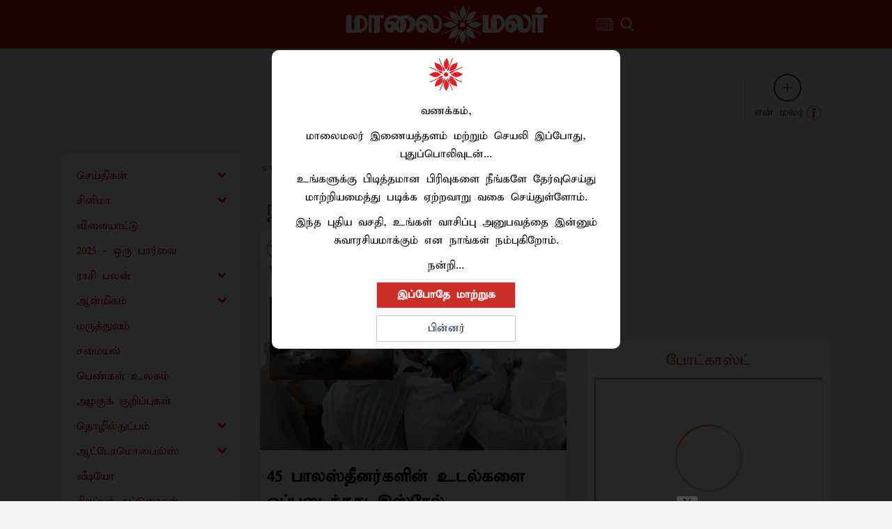

--- FILE ---
content_type: image/svg+xml
request_url: https://www.maalaimalar.com/images/category/red_world.svg
body_size: 41465
content:
<svg id="Layer_1" data-name="Layer 1" xmlns="http://www.w3.org/2000/svg" viewBox="0 0 126.79 126.79"><defs><style>.cls-1{fill:none;stroke:#ba2025;stroke-miterlimit:10;stroke-width:5px;}.cls-2{fill:#b92025;fill-rule:evenodd;}</style></defs><circle class="cls-1" cx="63.4" cy="63.4" r="60.9"/><path class="cls-2" d="M323.87,425.42h.07c.06.07.16.11.18.22l.06.25a2,2,0,0,0,.24.62.34.34,0,0,1,.05.14.89.89,0,0,1,0,.14.94.94,0,0,1,0,.55.26.26,0,0,0,0,.15.59.59,0,0,1,0,.39.24.24,0,0,0,.13.34l0,0c.15.18.3.36.44.55a.57.57,0,0,1,.07.31l0,.07a.42.42,0,0,1,.05.22.25.25,0,0,0,.07.2.5.5,0,0,1,.18.27s0,.06.07.08.09.06.12.1a.57.57,0,0,0,.26.2l.36.19h0a.46.46,0,0,1,.07-.07.1.1,0,0,0,0-.12,1.2,1.2,0,0,0-.15-.3.6.6,0,0,1-.11-.34v-.22a.4.4,0,0,0-.07-.24l-.31-.32c-.15-.05-.24-.19-.39-.25a.28.28,0,0,1-.17-.27.25.25,0,0,0-.09-.19,1,1,0,0,1-.16-.28.21.21,0,0,1-.18-.2.42.42,0,0,1,0-.22,3.37,3.37,0,0,0,.19-.82s0,0,0,0,0,0,.06,0l.07,0s0,0,0,.06.09.19.22.19a.2.2,0,0,1,.11,0c.13.09.28.15.35.31a1.37,1.37,0,0,0,.4.43s.08-.05.1,0,.15.08.14.19,0,.2,0,.3.07.05.09,0h0l.42-.42s.07-.07.12-.08a1.1,1.1,0,0,0,.47-.29.61.61,0,0,0,.16-.28.81.81,0,0,0,0-.51v0a1.77,1.77,0,0,0-.22-.62.8.8,0,0,0-.15-.21,2,2,0,0,0-.41-.31.45.45,0,0,1-.21-.26.28.28,0,0,0-.1-.14l-.11-.1a.13.13,0,0,1,0-.07c0-.13,0-.27.09-.37a.3.3,0,0,0,.1-.19.15.15,0,0,1,.08-.12l.42-.23a.14.14,0,0,1,.11,0,.45.45,0,0,1,.11,0c.09,0,.15.06.17.17a.26.26,0,0,0,.12.17.11.11,0,0,0,.18-.06.37.37,0,0,0,0-.11h0v0h0a.09.09,0,0,1,0-.06.07.07,0,0,1,0-.05,4.75,4.75,0,0,0,.49-.17.52.52,0,0,0,.33-.27c0-.05.05-.05.08,0s.08.06.14,0a.85.85,0,0,1,.32-.09,1.13,1.13,0,0,0,.24-.08.28.28,0,0,0,.18-.17s.05,0,.08-.07.25-.15.3-.3,0,0,0,0a.49.49,0,0,0,.19-.26s.06,0,.09-.06.08-.05.06-.11a1.37,1.37,0,0,1,0-.29c0-.06,0-.11.05-.15a.35.35,0,0,0,.19-.3.26.26,0,0,1,.1-.2.3.3,0,0,0,.11-.25.37.37,0,0,1,0-.18c.07-.11,0-.19,0-.27l-.14-.12a.19.19,0,0,0-.13,0h0s0-.07,0-.09l.14-.12a.12.12,0,0,0,0-.13.49.49,0,0,0-.18-.17h0l0,0h0l.07,0a.11.11,0,0,0,0-.18.74.74,0,0,0-.13-.12.39.39,0,0,1-.2-.22l-.19-.36a.37.37,0,0,0-.17-.18l-.13-.07a.23.23,0,0,1-.12-.25.34.34,0,0,1,.06-.21.49.49,0,0,0,.1-.15.51.51,0,0,1,.22-.24.57.57,0,0,1,.31-.1c.05,0,.06,0,.07-.08a.36.36,0,0,0,0-.11.13.13,0,0,0-.11-.13h-.18a.39.39,0,0,1-.15,0,.56.56,0,0,1-.13-.07.17.17,0,0,0-.14,0,1,1,0,0,0-.21.21l-.1.05a.12.12,0,0,1-.14-.08.29.29,0,0,0-.2-.2.53.53,0,0,1-.26-.21A.16.16,0,0,1,329,417h.11a.17.17,0,0,0,.17-.13c0-.14.06-.29.22-.36s.06-.08.09-.12a1.74,1.74,0,0,1,.1-.19.18.18,0,0,1,.09-.06.24.24,0,0,1,.23.09.14.14,0,0,1,0,.17l0,.07a.25.25,0,0,0,0,.25l0,.1c0,.06,0,.09,0,.13s0,0,0,0a.11.11,0,0,0,0,.06.09.09,0,0,0,.07,0,.39.39,0,0,0,.19-.17.7.7,0,0,1,.53-.29s.07,0,.11,0l.1,0c.15.05.15.05.15.2s0,.25,0,.37a.23.23,0,0,0,.08.17.12.12,0,0,0,.13.05l.1,0a.23.23,0,0,1,.18.05l.12.13c0,.05,0,.08,0,.16s-.06.08,0,.12a.52.52,0,0,1,.15.47c0,.05,0,.1,0,.15a.9.9,0,0,0,.11.27h0a.29.29,0,0,0,.15-.09.27.27,0,0,1,.24-.09h.11c.09,0,.13,0,.18-.1a.43.43,0,0,0,.08-.42,1.29,1.29,0,0,1-.06-.21,1,1,0,0,0-.28-.51,1.26,1.26,0,0,1-.2-.27.45.45,0,0,0-.2-.21l-.18-.13a.17.17,0,0,1,0-.23.58.58,0,0,1,.1-.12,1.53,1.53,0,0,0,.18-.18.49.49,0,0,0,.12-.54.38.38,0,0,1,.12-.4l.11-.1.1-.11c0-.06,0-.15.12-.18s.15.07.23.1a.27.27,0,0,0,.25,0,.62.62,0,0,0,.2-.16,1.3,1.3,0,0,0,.22-.38,3.74,3.74,0,0,0,.25-.66.31.31,0,0,1,.06-.13A1.21,1.21,0,0,0,334,413a5.4,5.4,0,0,0,.09-.58.17.17,0,0,1,0-.1.56.56,0,0,0,.05-.4,1.91,1.91,0,0,0-.22-.7.58.58,0,0,1-.09-.28c0-.21,0-.42,0-.63a.14.14,0,0,1,0-.06l0,0a3.88,3.88,0,0,0,.26.31c.1.11.08.26.14.38l.09.17a.89.89,0,0,1,.12.42.17.17,0,0,1,0,.07,1.17,1.17,0,0,0,.18.48.54.54,0,0,1,.09.24.88.88,0,0,0,.1.36.54.54,0,0,1,.06.25.4.4,0,0,0,0,.11.28.28,0,0,0,.16.19s.05,0,.06,0a.61.61,0,0,0,0-.14c0-.08,0-.1.12-.09s.13.07.2.1h0l0-.06c0-.09-.05-.19-.13-.22s-.19-.26-.33-.34-.08-.18-.1-.28,0-.24-.06-.36v-.12s0-.1.08-.1l.18,0a.2.2,0,0,0,0-.17,10.19,10.19,0,0,0-.71-1.13.5.5,0,0,1-.14-.37.37.37,0,0,0,0-.18,1.46,1.46,0,0,0-.31-.49c-.07-.05-.07-.13-.11-.19a.2.2,0,0,0-.18-.11s0,0-.06,0a0,0,0,0,0,0,0l0,.06c.13.15.12.15,0,.34a.07.07,0,0,0,0,.06.58.58,0,0,0,.05.14.91.91,0,0,1,.13.38.11.11,0,0,1,0,.07s-.06,0-.07-.06a.39.39,0,0,0-.08-.2.16.16,0,0,1-.06-.13.23.23,0,0,0-.14-.24c-.14-.1-.3-.17-.43-.28a.2.2,0,0,0-.11,0l-.18,0c-.07,0-.12,0-.13.1a.43.43,0,0,1-.12.23h0l-.15-.29,0,0-.06,0a.14.14,0,0,0,0,.14.07.07,0,0,1,0,.06s0,0-.05,0-.07-.19-.11-.28-.08-.1-.18-.07a.29.29,0,0,1-.1,0h-.11a.11.11,0,0,1-.1-.13.42.42,0,0,0,0-.1l.18-.33a.89.89,0,0,0,.15-.38,1.9,1.9,0,0,1,.21-.7.8.8,0,0,0,.1-.5.23.23,0,0,1,.05-.21.33.33,0,0,0,.05-.32.17.17,0,0,1,0-.14.43.43,0,0,1,.26-.19,2.07,2.07,0,0,0,.42-.14.23.23,0,0,1,.18,0,.09.09,0,0,0,.15,0,.21.21,0,0,1,.22-.11c.14,0,.26-.05.4-.06a.07.07,0,0,0,.05,0c0-.06,0-.12,0-.18a.15.15,0,0,1,.14-.1l.52.05.09,0a0,0,0,0,1,0,.06s0,0,0,.06a.11.11,0,0,0,0,.14s.09.06.13,0,.27-.12.36-.26a.11.11,0,0,1,.13,0,.11.11,0,0,0,.13,0c0-.06.14-.08.12-.17s-.1-.09-.18-.1h0a.15.15,0,0,1-.09-.06.55.55,0,0,1,0-.4.64.64,0,0,1,0-.07.75.75,0,0,0,.06-.33c0-.14,0-.29,0-.44a.22.22,0,0,1,.15-.23c.08,0,.17-.06.24-.1a.31.31,0,0,1,.25,0c.05,0,.09,0,.13,0a.06.06,0,0,1,.09,0l0,.26a.22.22,0,0,0,.11.18,1.55,1.55,0,0,1,.22.12s.05,0,.06,0a.18.18,0,0,0,.06-.09c0-.15.06-.29.08-.44a.19.19,0,0,1,.15-.18c.05,0,.05-.08.06-.12l0,0a.78.78,0,0,1-.25-.51.08.08,0,0,1,0,0,.21.21,0,0,1,.26-.08s.05.07,0,.1a.27.27,0,0,0,0,.31.68.68,0,0,1,.14.41.13.13,0,0,0,0,.07c.08.1,0,.24.08.35s-.09.14-.14.21l0,0a.29.29,0,0,0-.07.2,1.25,1.25,0,0,1-.06.58.39.39,0,0,0,0,.15c0,.19,0,.37,0,.56a.52.52,0,0,1-.12.41s0,.07-.05.1l-.08.07c-.1.08-.11.08-.05.16a.36.36,0,0,1,.07.31l-.06.18a.53.53,0,0,0,0,.25,3,3,0,0,0,.12.43,5,5,0,0,0,.67,1.27c.07.11.15.22.22.34a.64.64,0,0,0,.14.21.61.61,0,0,1,.19.27l.13.31c0,.12.14.16.23.22l0,0c.07-.05.08-.15.12-.22a.76.76,0,0,0,0-.61c-.08-.22-.11-.29.14-.41l0,0s.05-.05,0-.09a.86.86,0,0,1-.1-.16.34.34,0,0,1-.05-.14c0-.11,0-.22,0-.33a.2.2,0,0,1,.13-.16l.17-.08a.14.14,0,0,0,0-.17l-.17-.19a.69.69,0,0,1-.17-.58.08.08,0,0,1,.08-.07l.07,0c.07,0,.14-.09.11-.15s-.11-.16-.15-.25a.15.15,0,0,0-.18-.1s-.05,0-.05,0a.37.37,0,0,1-.06-.32.12.12,0,0,0,0-.1.23.23,0,0,0,0-.1.32.32,0,0,0-.2-.1l-.06,0-.06.09h0s0,0,0,0h0a.31.31,0,0,1-.14-.16.8.8,0,0,1-.06-.4,1,1,0,0,0-.12-.61.08.08,0,0,1,0-.07.2.2,0,0,1,.16-.27h.08c.07,0,.08,0,.1-.08a.27.27,0,0,1,.06-.17s.07,0,.09,0l.09.16a0,0,0,0,0,.06,0,.08.08,0,0,0,.06,0l0-.18a.53.53,0,0,1,.13-.23.44.44,0,0,1,.29-.14c.08,0,.14,0,.2.08l.18.13.06,0h.11s.07,0,.07-.07-.07-.16,0-.25l.06-.25a2.25,2.25,0,0,0,.06-.36,1.27,1.27,0,0,1,.17-.53,2.64,2.64,0,0,0,.15-.29,1.1,1.1,0,0,1,.29-.42.27.27,0,0,1,.17-.06h.26l.11,0s0,0,0-.05a.46.46,0,0,0-.13-.44s-.06-.08-.08-.12a.29.29,0,0,0-.07-.08c-.14-.05-.24-.17-.39-.2h0l0,0h0a.65.65,0,0,0,0-.13c0-.09-.08-.16-.19-.15a0,0,0,0,1-.06,0,.64.64,0,0,1,0-.07c-.05-.1-.09-.13-.2-.11a.25.25,0,0,1-.25-.11.07.07,0,0,1,0-.1l.14,0a.27.27,0,0,0,.21-.27,2.16,2.16,0,0,0,0-.44.32.32,0,0,0,0-.14c0-.06-.07-.11-.09-.17a.2.2,0,0,0-.18-.15.3.3,0,0,1-.21-.15.12.12,0,0,1,0-.1s0-.07.05-.1.09-.07.1,0a.35.35,0,0,0,.17.19c.22.11.24.11.35-.13l0-.07a.29.29,0,0,1,.19-.11s.09,0,.12.06l.13.13a.17.17,0,0,0,.23,0,.44.44,0,0,1,.25-.06.55.55,0,0,0,.18,0l.15,0,.06,0s0,0,0-.06,0-.26-.18-.28-.08-.06-.09-.1a.22.22,0,0,1,0-.08.26.26,0,0,0-.14-.28.55.55,0,0,1-.12-.14c0-.05,0-.08,0-.12a.5.5,0,0,0,.16-.28.09.09,0,0,0,0-.1.58.58,0,0,1-.15-.41s0-.07-.07-.07-.05,0-.07,0a2.74,2.74,0,0,0-.39-.09.54.54,0,0,1-.13-.07.18.18,0,0,0-.21,0,.46.46,0,0,1-.26.19s0,0-.05.06a.11.11,0,0,0,0,.13c.06.07.12.13.17.2a.14.14,0,0,1,0,.14s0,0-.06,0h0c-.08-.19-.26-.29-.36-.46a.51.51,0,0,0-.46-.19.41.41,0,0,1-.22,0,.88.88,0,0,0-.32,0,1.17,1.17,0,0,1-.41-.06.5.5,0,0,0-.36,0,.22.22,0,0,1-.24-.05.46.46,0,0,0-.23-.09,3.66,3.66,0,0,0-.81-.09h-.11a.66.66,0,0,0-.5.07,1.61,1.61,0,0,1-.35.12,2.73,2.73,0,0,1-.4.05l-.18,0s0,0,0,.06.13.21.11.34,0,.07.07.08a.64.64,0,0,1,.26.13l.21.26a.12.12,0,0,1,0,.14l-.11.09c-.06.05-.13.05-.16,0a.42.42,0,0,0-.36-.22h-.07a.22.22,0,0,1-.09-.07,1.25,1.25,0,0,1-.08-.12.06.06,0,0,1,0-.07c.08-.07.06-.15,0-.23a.23.23,0,0,0-.23-.09s-.13.08-.13.13a2.81,2.81,0,0,1,0,.29.13.13,0,0,1-.11.13,2.09,2.09,0,0,0-.36.07.58.58,0,0,1-.26,0,.09.09,0,0,0-.07,0l-.42.23a1,1,0,0,1-.63.16.14.14,0,0,1-.11-.09l0,0a.72.72,0,0,0-.38-.52l0,0a.62.62,0,0,0-.7-.08l-.13.05a2.29,2.29,0,0,0-.56.29l-.28.19a.12.12,0,0,1-.18-.06.33.33,0,0,0-.18-.17l-.17-.08a.15.15,0,0,0-.17,0c-.05.05-.06.05-.12,0a.13.13,0,0,0-.13-.05s-.08,0-.1,0a.4.4,0,0,0-.2-.09s0,0,0-.06.06-.16,0-.22l0,0a.56.56,0,0,0-.45-.1l-.22,0s-.1,0-.12.08a.24.24,0,0,1-.29.08,1.39,1.39,0,0,0-.41,0l-.48,0a1.06,1.06,0,0,1-.47,0s-.07,0-.1,0,0,0,0,.06l0,0,.18.06s0,0,0,.06,0,.07-.05.08l-.1,0a.21.21,0,0,0-.1.19.12.12,0,0,0,.12.12h.14v0h0a.2.2,0,0,0,0,.17.57.57,0,0,0,.2.21.08.08,0,0,1,0,.1s-.07.06-.1,0a.19.19,0,0,0-.24,0l-.15.1a.26.26,0,0,1-.21.06.55.55,0,0,0-.18,0,.22.22,0,0,0-.2.14.17.17,0,0,1-.18.14.57.57,0,0,1-.48-.15l0,0h0s0,0,0,0a.69.69,0,0,0,.08.32,1.64,1.64,0,0,1,.13.43s0,.06-.06.06l-.22,0a2.25,2.25,0,0,1-.54-.37s0,0,0,0,0-.1-.11,0-.11,0-.16,0l-.05-.09h0s0,0-.07,0l0,0s0,0,0,0h0l.12-.07s0,0,0-.06a.37.37,0,0,0-.12-.22.21.21,0,0,0-.17-.06s-.07,0,0-.07,0-.09,0-.13l-.29-.29a1.16,1.16,0,0,0-.52-.15h-.07a.16.16,0,0,1-.16,0,.87.87,0,0,0-.48,0,.33.33,0,0,0-.13.07.14.14,0,0,0-.05.19l.15.25s0,.09,0,.1l-.44.18a.27.27,0,0,1-.28-.06c-.05,0-.06,0-.12,0s-.32.07-.35-.12c0,0,0,0,0-.07a.12.12,0,0,0-.14-.09l-.58.12-.21.07-.22.13-.23-.11h0s0,.05,0,.07a.18.18,0,0,1-.29.08.32.32,0,0,1-.08-.12s0-.06-.09,0a.25.25,0,0,1-.17,0,.12.12,0,0,0-.14.1.36.36,0,0,0,0,.11.11.11,0,0,0,.07.11l.13,0h0a.11.11,0,0,1,0-.05l.05,0v0s0,0,0,0l-.05,0v0h0s0,.07,0,.09a.74.74,0,0,0-.16.2.41.41,0,0,1-.37.22c-.06,0-.08,0-.05-.06a.8.8,0,0,0,.05-.21c0-.09.11-.09.14-.17s0-.07,0-.1a.44.44,0,0,1,.06-.32.22.22,0,0,0,0-.14.22.22,0,0,1,0-.14,2.55,2.55,0,0,0,.14-.35,3.59,3.59,0,0,1,.08-.35.42.42,0,0,0,0-.33,1.3,1.3,0,0,1-.15-.34.08.08,0,0,0,0-.06c-.13,0-.2-.18-.29-.27a.06.06,0,0,0-.09,0s0,.12-.08,0a.76.76,0,0,0-.27-.2l-.26-.13a.2.2,0,0,0-.24,0,1.65,1.65,0,0,1-.47.21s-.06.06,0,.09a.93.93,0,0,0,0,.1.12.12,0,0,1-.06.16.1.1,0,0,1-.16-.08c0-.06,0-.12,0-.18a1.13,1.13,0,0,0,0-.18.13.13,0,0,0-.14-.09l-.14,0a.28.28,0,0,1-.22,0,.09.09,0,0,1-.07-.11c0-.12-.05-.18-.13-.24s-.26-.06-.39-.07a.19.19,0,0,0-.1.05l-.05,0a1.24,1.24,0,0,0-.12.65c0,.14,0,.3.16.39s.05.13.08.2,0,.09,0,.1a.66.66,0,0,0-.25.05.08.08,0,0,0-.05.09s0,.08,0,.11a1.55,1.55,0,0,1-.12.22s0,0-.06,0l-.24.09s0,0,0,0,0-.09,0-.14,0-.09-.09-.09-.15,0-.17.11,0,.09-.09.1l-.14,0a.27.27,0,0,0-.19.11c-.06.07-.06.11,0,.19s0,.08,0,.1-.18.12-.28.17a.49.49,0,0,0-.24.16c-.05.08-.15.13-.18.23a.23.23,0,0,1-.14.16c-.1,0-.08.15-.15.2s-.06.07-.09.11a.36.36,0,0,0,0,.25.15.15,0,0,0,.08.11,1,1,0,0,0,.28.18.69.69,0,0,1,.31.18.07.07,0,0,1,0,.07.08.08,0,0,1,0,.06c-.05,0-.06,0-.07-.05s0-.07-.08-.06-.11,0-.14,0a1.44,1.44,0,0,1-.39.2l-.41.16-.15,0a.19.19,0,0,0-.1.29.86.86,0,0,0,.1.16.4.4,0,0,1,.12.22.35.35,0,0,0,.06.14.24.24,0,0,0,.1.1,1,1,0,0,0,.3,0l.24.23.06,0,.17.07a.16.16,0,0,1,.1.11,1,1,0,0,0,.17.44s0,.07,0,.09l-.12.08h0v0a0,0,0,0,0,0,0l0-.06h0l0-.06a.33.33,0,0,1-.06-.41.15.15,0,0,0,0-.07.13.13,0,0,0-.13-.14l-.18,0a.32.32,0,0,1-.31-.07,1,1,0,0,0-.18-.13,2,2,0,0,0-.34-.14,3.57,3.57,0,0,1-.35-.1.12.12,0,0,0-.1,0,.26.26,0,0,0-.1.19.08.08,0,0,0,0,.06.35.35,0,0,0,.11,0h0v0l.07.06a.38.38,0,0,0,.1,0,.1.1,0,0,1,0,.13.09.09,0,0,1-.09,0l-.14,0-.1-.05a.11.11,0,0,0-.12.06s0,.08,0,.1a.53.53,0,0,0,.32.3,1,1,0,0,0,.25.05l.1,0,0,0s0,.05,0,0a.25.25,0,0,0-.17,0,1.29,1.29,0,0,1-.34,0,.19.19,0,0,1-.15-.09l0-.07a.86.86,0,0,1-.16-.41.64.64,0,0,0-.14-.34l-.08-.07h0l0,0c0,.1.07.19.09.28a.24.24,0,0,1,0,.22l0,.06a.24.24,0,0,0-.07.24c0,.08,0,.18,0,.25a1.53,1.53,0,0,0,.18.18l.14.12a.3.3,0,0,1,.11.23,1.42,1.42,0,0,0,0,.29,1.92,1.92,0,0,0,.22.51s.07.06.12.06a.36.36,0,0,0,.26-.11c.08-.1.18-.07.27,0l0,0,0,0c-.1.08-.2.14-.29.22a.23.23,0,0,0,0,.31l.12.13a.25.25,0,0,1,0,.25,1.09,1.09,0,0,0-.06.36.34.34,0,0,1-.05.17,1,1,0,0,0-.18.36s0,0-.06,0l-.44-.05a.08.08,0,0,1-.07,0v-.1h0s0,0,0,0v0h0l.1.05a.18.18,0,0,0,.26-.11,3.25,3.25,0,0,0,.18-.68.2.2,0,0,0,0-.11.46.46,0,0,1-.06-.28.15.15,0,0,0-.07-.16l-.15-.11a.33.33,0,0,1-.15-.2c-.1-.28-.21-.56-.29-.85a.71.71,0,0,0-.29-.41A.27.27,0,0,1,311,402a3.07,3.07,0,0,0-.1-.74.12.12,0,0,0-.09-.1.78.78,0,0,0-.58-.05h-.15a.12.12,0,0,0-.07.07,1.15,1.15,0,0,0,0,.19l0,.59a.36.36,0,0,1-.08.27.4.4,0,0,0-.1.31c0,.08,0,.15.09.2a.27.27,0,0,1,.13.17c0,.1.1.2,0,.32a.09.09,0,0,0,0,.07l.17.29h.06c.06,0,.12-.05.17,0a.82.82,0,0,0,.34.27s0,0,0,.06a1.09,1.09,0,0,1,0,.18.05.05,0,0,1-.08,0,1.64,1.64,0,0,0-.22-.14.65.65,0,0,0-.15-.1l-.28-.1-.24-.11c-.11,0-.17-.09-.25-.12a.93.93,0,0,0-.54-.1l-.08,0a.82.82,0,0,1-.58-.18l-.28-.19a.09.09,0,0,0-.09,0s0,0,0,0a.22.22,0,0,0,.08.26c.1.08.24.08.32.19s0,0,.06,0a.16.16,0,0,1,.13.07c.07.09.14.17.2.26a.11.11,0,0,1,0,.14c-.07.06-.16.11-.19.21l0,0-.05,0,0-.14a.14.14,0,0,0-.16-.07c-.09,0-.16.11-.27.1s0,0,0,0-.11.12-.21.12a.24.24,0,0,0-.23.09.92.92,0,0,1-.25.15s-.07,0-.1,0,0-.05,0-.07a.31.31,0,0,0-.09-.26.14.14,0,0,0-.17.1.07.07,0,0,1,0,0c-.07,0-.09.08-.14.1a.61.61,0,0,1-.18.05.43.43,0,0,0-.21.14,2.34,2.34,0,0,1-.45.44.14.14,0,0,0-.08.12.57.57,0,0,1,0,.18s0,0,0,.06a.29.29,0,0,1-.37,0l-.15-.16a.11.11,0,0,1,0-.17l.19-.12a.1.1,0,0,0,0-.13l-.15-.17a.3.3,0,0,0-.32-.13.94.94,0,0,1-.29,0s0,0,0,0,0,.05,0,.06a.54.54,0,0,1,.2.53.38.38,0,0,0,0,.15c0,.05,0,.1.06.12a.21.21,0,0,1,.12.21.76.76,0,0,1,0,.15.1.1,0,0,1-.1.08l-.22,0a.21.21,0,0,0-.26.08.53.53,0,0,1-.13.13.77.77,0,0,0-.17.19c-.11.15-.18.21,0,.41l0,.06a.12.12,0,0,1,0,.14.11.11,0,0,1-.13.05,2.89,2.89,0,0,1-.53-.26.38.38,0,0,0-.1,0,.1.1,0,0,0-.1,0,.58.58,0,0,1,0,.14.14.14,0,0,0,0,.14.37.37,0,0,0,.28.16l.06,0a.09.09,0,0,1,0,.09.12.12,0,0,1-.12.11.46.46,0,0,1-.33-.15.37.37,0,0,0-.2-.09.13.13,0,0,1-.1-.1.79.79,0,0,0-.12-.3.28.28,0,0,1,0-.22.28.28,0,0,0-.21-.34.36.36,0,0,1-.18-.12c-.05-.06-.14-.09-.17-.17h0v0a.08.08,0,0,1-.05-.05h0v0h0l.05.05h0a.84.84,0,0,1,.31.08,4.4,4.4,0,0,0,.81.22,1,1,0,0,0,.62-.08.18.18,0,0,0,.09-.06.78.78,0,0,0,.23-.45.17.17,0,0,0,0-.14.69.69,0,0,0-.26-.3.88.88,0,0,1-.15-.12.31.31,0,0,0-.19-.09.73.73,0,0,1-.33-.16,2,2,0,0,0-.3-.2,1.11,1.11,0,0,0-.74-.21l-.14,0-.19,0c-.05,0,0-.05,0-.08a.08.08,0,0,0,0-.1l-.13-.08a.11.11,0,0,0-.13,0c-.06.06-.12.1-.2.07a.41.41,0,0,0-.22,0,.18.18,0,0,1-.09,0,.07.07,0,0,1,0-.06s0,0,0-.05a.26.26,0,0,0,.17,0l.14-.12s0-.08,0-.1a3.28,3.28,0,0,0-.52-.2s-.06,0-.09,0l-.05.06s0,0-.05,0,0,0,0,0v-.11a.15.15,0,0,0-.1-.14.15.15,0,0,0-.13,0,.22.22,0,0,0-.08.13.19.19,0,0,1,0,.1.09.09,0,0,1-.06,0l0,0c0-.06,0-.11-.12-.11s0,0,0-.08-.1-.1-.13-.05-.2.09-.26.19-.16.1-.25.13h0v0h0a.13.13,0,0,0,0-.06h0c-.16,0-.17,0-.14.16s0,0,0,.06h0v0h0a1,1,0,0,0-.41.13s0,.05,0,.07,0,.07,0,.1-.06,0-.09,0l-.17.05h0v-.1a.11.11,0,0,0-.08-.07.07.07,0,0,0-.05,0,1.12,1.12,0,0,1,.05.13h0a.23.23,0,0,0-.23.14h0s0,0,0,0h-.1a.13.13,0,0,0-.14.1.16.16,0,0,0,0,.2l.06,0s0,.07,0,.1-.08.06-.13,0a.28.28,0,0,0-.18,0s-.08,0-.06-.07l.06-.17,0,0h0c-.08.09-.17.17-.25.27s0,.06,0,.09a.09.09,0,0,1,0,.13s0,0,0,.06h.13l.25-.06.15,0h0l0,0-.13.06-.07,0c-.06,0-.07.06,0,.11s-.09.05-.1.08,0,.1,0,.14a.15.15,0,0,1,0,.07s-.06.06-.06.09a.13.13,0,0,1-.08.15.21.21,0,0,0-.14.15c0,.07-.07.14-.08.21s0,.11-.08.14a.08.08,0,0,0,0,.09.3.3,0,0,1,0,.21,1.74,1.74,0,0,0-.05.22.15.15,0,0,1-.09.1l-.11,0a.07.07,0,0,0,0,.05c0,.07,0,.12-.06.16a.77.77,0,0,0-.27.35.42.42,0,0,1,0,.1.15.15,0,0,1-.12.07l-.15,0h0a0,0,0,0,0,0,.07l0,0s0,.09,0,.09-.18.14-.3.12l-.23.18s0,0,0,0,0,.11-.1.12l-.14,0a.16.16,0,0,0-.06.08.77.77,0,0,0,0,.15c0,.13,0,.27,0,.4v0a1.48,1.48,0,0,0,.14.25.61.61,0,0,1,.07.17.12.12,0,0,1,0,.1c0,.05-.07.08-.09.12a.08.08,0,0,0,0,.1l.1,0s.05.05,0,.08l-.09.11a.14.14,0,0,0,0,.14,1.08,1.08,0,0,0,.43.27s.05,0,.07,0,.32-.07.41-.22a.5.5,0,0,1,.15-.17c.09-.08.23-.1.28-.22h0s.09.06.1.1a1.3,1.3,0,0,1,0,.21,1,1,0,0,1,.08.25,1,1,0,0,0,.15.37,2.7,2.7,0,0,0,.2.31.12.12,0,0,1,0,.1l0,.1h0v0a.35.35,0,0,1,.05.08c.09.25.13.18.34.15.05,0,.08,0,.09-.1a.16.16,0,0,1,.15-.13l.11,0a.22.22,0,0,0,.25-.12c.17,0,.16-.11.18-.21a.09.09,0,0,0,0-.07s0-.06-.07-.05h0l0,0a1.16,1.16,0,0,1,0-.37.52.52,0,0,0,0-.18.27.27,0,0,1,.14-.24A1.13,1.13,0,0,0,299,410a.26.26,0,0,0,.11-.23.71.71,0,0,1,0-.14.2.2,0,0,0,0-.11.75.75,0,0,0-.31-.3.17.17,0,0,1-.11-.18c0-.2,0-.39,0-.59a.18.18,0,0,1,0-.1,1.24,1.24,0,0,1,.38-.44,1.3,1.3,0,0,0,.22-.19.69.69,0,0,0,.22-.33.29.29,0,0,0,0-.18.63.63,0,0,1,.06-.43c.06-.11.13-.2.28-.17a.82.82,0,0,1,.51.08s.07.14,0,.16-.1.06-.1.14a.34.34,0,0,1,0,.14,5.88,5.88,0,0,1-.36.51.49.49,0,0,0-.1.15c0,.09-.09.11-.18.1a.06.06,0,0,0-.06.07.37.37,0,0,1,0,.18.38.38,0,0,0,0,.15s0,.09,0,.14a1.43,1.43,0,0,1,.08.58.22.22,0,0,0,0,.11.16.16,0,0,0,.1.14l.13.07h0v0s.06.05.08,0a.17.17,0,0,1,.18.1.16.16,0,0,0,.19.06l.21-.09a1.55,1.55,0,0,1,.7-.18l.26,0s.06,0,.07,0,.16.08.24.14l0,0s0,0,0,0a.57.57,0,0,1-.13.08c-.06,0-.14.05-.18.11a.22.22,0,0,1-.31.09,2,2,0,0,0-.26-.06h-.1a2.06,2.06,0,0,0-.35.12.29.29,0,0,0-.22.26.14.14,0,0,1-.11.13l-.14,0c-.1,0-.11.1,0,.2v0a.43.43,0,0,0,.25-.13c.06-.05.08,0,.13,0l.12.08a.11.11,0,0,1,.07.09v.29a.12.12,0,0,1-.09.11.12.12,0,0,1-.1,0l-.15-.17a.11.11,0,0,0-.16,0,.28.28,0,0,0-.21.18c0,.07-.06.14-.08.21a.57.57,0,0,0,0,.29c0,.12,0,.24.06.37a.11.11,0,0,1,0,.06l-.17.06a.16.16,0,0,0-.11.14c0,.12-.24.14-.3.05a.16.16,0,0,1,0-.07.13.13,0,0,0-.15-.07.69.69,0,0,0-.35.11,5.05,5.05,0,0,1-.45.25c-.06,0-.09.09-.14.12s-.08,0-.1,0a1,1,0,0,1-.17-.18s0-.08,0-.11-.06-.06-.09,0a.39.39,0,0,1-.19.1.63.63,0,0,0-.3.14s-.05,0-.06,0a.38.38,0,0,0-.14-.11.42.42,0,0,1-.17-.05.45.45,0,0,1-.08-.17.07.07,0,0,1,0-.06s0,0,0,0a1.41,1.41,0,0,1,.31.14c.1.08.21,0,.27-.08a.8.8,0,0,0,.1-.48h0a.43.43,0,0,0-.32.14.14.14,0,0,0,0,.14l.08.12s0,.06,0,.06h-.07l0,0c-.09-.07-.11-.2-.23-.24v-.07a.23.23,0,0,1,.14-.19s0,0,0-.07l0,0a.2.2,0,0,1-.1-.28.29.29,0,0,0,0-.18.08.08,0,0,0-.07-.07l-.07,0c-.14.08-.24.22-.4.27s0,0,0,.06-.1.27,0,.42,0,.05,0,.07a.14.14,0,0,0,0,.14s.06.05.06.09a2.36,2.36,0,0,1,.1.46c0,.09-.11.21-.18.19a.37.37,0,0,0-.29,0,.7.7,0,0,1-.24.09,1.64,1.64,0,0,0-.3.14.29.29,0,0,0-.18.22.73.73,0,0,1-.36.53,1.86,1.86,0,0,1-.19.11.16.16,0,0,0-.07.09.57.57,0,0,0,0,.14.25.25,0,0,1-.15.15l-.11,0a.2.2,0,0,0-.13.11.18.18,0,0,1-.2.08.35.35,0,0,1-.16-.08.18.18,0,0,0-.1,0,.09.09,0,0,0-.08.07,1.6,1.6,0,0,1,0,.21c0,.05,0,.09-.08.1a.53.53,0,0,1-.25,0,.36.36,0,0,0-.15,0l-.28.09a.08.08,0,0,0-.05.09c0,.12,0,.24.2.25s.14.06.21.08a.3.3,0,0,1,.24.21.39.39,0,0,0,.2.25.21.21,0,0,1,.09.19l0,.59a1.66,1.66,0,0,1-.06.21.15.15,0,0,1-.18.1c-.13-.05-.27,0-.39,0a.14.14,0,0,0-.11,0,.52.52,0,0,1-.37,0,.74.74,0,0,0-.39,0h-.11a.31.31,0,0,0-.4.08.28.28,0,0,1-.11,0l-.06,0s-.08.09-.06.12a.54.54,0,0,1,.08.39,0,0,0,0,0,0,0,1.31,1.31,0,0,1-.12.8c0,.06-.05.13-.08.2a.12.12,0,0,0,0,.14.55.55,0,0,1,.14.44.11.11,0,0,0,0,.08s0,.05,0,.05a.45.45,0,0,0,.28.05l.15,0a.21.21,0,0,1,.16.08l.14.22a.19.19,0,0,0,.23.05l.16-.09a.63.63,0,0,1,.42-.12,1.82,1.82,0,0,0,.33,0,.18.18,0,0,0,.16-.09.37.37,0,0,1,.17-.13.21.21,0,0,0,.15-.15.68.68,0,0,1,.17-.28s.06-.09,0-.13-.06-.32.06-.46a.52.52,0,0,0,.1-.11c.1-.11.18-.23.35-.24a.44.44,0,0,0,.3-.39,1.64,1.64,0,0,1,0-.22s0-.07,0-.11a.22.22,0,0,1,.23-.15,1.07,1.07,0,0,1,.49.14.15.15,0,0,0,.2,0,.76.76,0,0,1,.36-.25.48.48,0,0,0,.11-.09.25.25,0,0,1,.3-.07.48.48,0,0,1,.25.21l.13.27a4.47,4.47,0,0,1,.44.43.71.71,0,0,0,.37.24,1.5,1.5,0,0,1,.44.26.46.46,0,0,0,.22.19.18.18,0,0,1,.07.08c0,.09.07.18.1.27a.11.11,0,0,1,0,.08c0,.1-.07.2-.21.22a2.42,2.42,0,0,1-.66.06l-.1,0a.1.1,0,0,0,0,.13l.22.13.46.23a.09.09,0,0,0,.1-.05.38.38,0,0,0,0-.1c0-.05,0-.1,0-.15a.13.13,0,0,1,.14-.13.17.17,0,0,0,.19-.09l.17-.32a.2.2,0,0,0,0-.21s-.05-.07-.06-.1a.66.66,0,0,1,0-.14.13.13,0,0,1,.19-.07c.06,0,.11.1.16.14s.06,0,.07,0a.15.15,0,0,0,0-.2,2.79,2.79,0,0,0-.58-.33c-.07,0-.09-.07-.09-.14s0-.05,0-.05l-.15,0a.41.41,0,0,1-.28-.15.91.91,0,0,1-.15-.21.93.93,0,0,0-.28-.34.83.83,0,0,0-.15-.11.22.22,0,0,1-.08-.2,1.09,1.09,0,0,1,0-.18.1.1,0,0,1,.06-.09l.17-.07s0,0,0,0,0,.12.05.18a.1.1,0,0,0,.11.09c.08,0,.13.05.2,0a.12.12,0,0,1,.12.08.6.6,0,0,0,.3.36.67.67,0,0,0,.36.17c.06,0,.11.1.18.11a.42.42,0,0,1,.22.14l.2.22a.14.14,0,0,1,.05.13,1.62,1.62,0,0,0,0,.22.32.32,0,0,0,.12.32l0,0c0,.11,0,.15.12.2l.16.15c0,.11.13.17.14.29s0,0,0,.07v.08a.41.41,0,0,1,.21.27.14.14,0,0,0,.08.07.48.48,0,0,0,.29.06s.07,0,.05-.07.08-.19.07-.3l0,0c.1,0,.16,0,.24-.06a0,0,0,0,0,0-.06.33.33,0,0,0-.15-.24.54.54,0,0,1-.12-.09c-.1-.13-.18-.26-.27-.4s0,0,0-.07v0s0,0,.06,0l.05,0a.15.15,0,0,0,.26-.07s0-.09.05-.13.05,0,.06,0,.1,0,.14,0a.23.23,0,0,1,.21,0,.19.19,0,0,1,.18.2,1.33,1.33,0,0,1,0,.44s0,.07.06.07H302l0,0a.17.17,0,0,1,0,.07c0,.07-.13.06-.19.1l0,0s0,.05,0,.07l.13.06s.07,0,.09.06-.05.08,0,.11a.36.36,0,0,1,.15.15.61.61,0,0,0,.16.16.11.11,0,0,0,.13,0,.24.24,0,0,1,.26.1l.09.06.07,0c.12,0,.25,0,.33-.13a.18.18,0,0,1,.23-.06.51.51,0,0,1,.23.12.35.35,0,0,0,.34.08.62.62,0,0,0,.35-.2.1.1,0,0,1,.13,0,1.33,1.33,0,0,0,.28,0h0v0h0a.86.86,0,0,0,0,.39.77.77,0,0,1,0,.37l-.09.28a2.92,2.92,0,0,0-.14.38.68.68,0,0,1-.16.33.17.17,0,0,1-.13.07,1.11,1.11,0,0,1-.54,0,.56.56,0,0,0-.22,0,.68.68,0,0,0-.46.12.26.26,0,0,1-.21,0c-.27-.05-.53-.13-.8-.16a.64.64,0,0,1-.28-.07,1,1,0,0,0-.39-.12.53.53,0,0,1-.29-.14.42.42,0,0,0-.13-.07,1,1,0,0,0-.62.05.37.37,0,0,0-.19.41s0,.09,0,.14a.14.14,0,0,1,0,.14l-.08.08a.2.2,0,0,1-.24,0l-.12-.08-.18-.12a1,1,0,0,0-.5-.14.18.18,0,0,1-.17-.12.78.78,0,0,1-.05-.14.28.28,0,0,0-.15-.15,1.47,1.47,0,0,0-.65-.12.67.67,0,0,1-.36-.09h0a.63.63,0,0,0-.31-.19c-.05,0-.08-.12,0-.16l.16-.15a.26.26,0,0,0,0-.28.78.78,0,0,0-.1-.15.17.17,0,0,1,0-.07l.09-.21a0,0,0,0,0-.06-.06c-.07,0-.12,0-.17,0a.23.23,0,0,0-.27-.06l-.28.09h-.18c-.09-.06-.2,0-.29,0s-.19,0-.28,0a.81.81,0,0,1-.22,0,1.27,1.27,0,0,0-.55,0,1,1,0,0,1-.29,0,.72.72,0,0,0-.25.07l-.4.2a.78.78,0,0,0-.28.16.32.32,0,0,1-.35.06.53.53,0,0,0-.28,0H293a.33.33,0,0,1-.13-.07l-.05-.05c-.1-.1-.2-.07-.25.06s-.05.14-.07.21a.5.5,0,0,1-.29.36l-.38.23c-.11.08-.22.16-.22.32s-.05.11-.09.16a.38.38,0,0,0-.07.28,1.62,1.62,0,0,0,0,.22.34.34,0,0,1,0,.17l-.15.22-.11.1a1.13,1.13,0,0,0-.18.12.54.54,0,0,1-.27.11.32.32,0,0,0-.21.15.5.5,0,0,0-.08.12.45.45,0,0,1-.2.21.64.64,0,0,0-.21.25,1.77,1.77,0,0,1-.32.5.36.36,0,0,0-.08.12,3.65,3.65,0,0,1-.3.55.53.53,0,0,0-.08.24.24.24,0,0,0,.11.26.18.18,0,0,1,.09.22.43.43,0,0,0,0,.25.86.86,0,0,1,0,.65.19.19,0,0,0,0,.07,1.09,1.09,0,0,1-.26.6.06.06,0,0,0,0,.07l.12.19a.19.19,0,0,1,0,.2.41.41,0,0,0,.21.5l.21.08h0v0h0a.2.2,0,0,0,.1.18.28.28,0,0,1,.13.17.15.15,0,0,0,.09.1.67.67,0,0,1,.26.21.17.17,0,0,1,.07.12,1,1,0,0,0,.16.42.65.65,0,0,0,.32.29.88.88,0,0,1,.28.17,7.36,7.36,0,0,0,.63.47,1.28,1.28,0,0,0,.34.14h.1l.24-.11a1.08,1.08,0,0,1,.43-.1.93.93,0,0,0,.29,0,.79.79,0,0,1,.43.05l.11,0a.34.34,0,0,0,.22,0l.24-.08a1.21,1.21,0,0,0,.2-.09.91.91,0,0,1,.3-.14,2,2,0,0,1,.32-.1,1.89,1.89,0,0,1,.47-.06s.08,0,.11,0a.54.54,0,0,1,.32.29l.08.21a.35.35,0,0,0,.31.18h.11l.47-.09c.09,0,.17,0,.22.07a.27.27,0,0,0,.11.1.43.43,0,0,1,.15.36,1.11,1.11,0,0,1-.05.25,1.86,1.86,0,0,0-.1.2,2.08,2.08,0,0,1,0,.25.89.89,0,0,1-.15.38s0,0,0,.07a0,0,0,0,0,0,0,1.58,1.58,0,0,0,.54.78l.16.15a.81.81,0,0,1,.22.3,1.15,1.15,0,0,1,.06.17,1.65,1.65,0,0,0,.18.41,1.54,1.54,0,0,1,.13.49s0,.07,0,.1a.38.38,0,0,0,0,.15,1,1,0,0,0,.11.31.84.84,0,0,1,.06.14.48.48,0,0,1-.13.54,1.86,1.86,0,0,0-.19.22.41.41,0,0,0-.13.27,1.39,1.39,0,0,1-.14.45.58.58,0,0,0-.06.26v.44a.24.24,0,0,0,.08.2,1.46,1.46,0,0,1,.3.51,3.68,3.68,0,0,0,.26.57.89.89,0,0,1,.12.42,1.26,1.26,0,0,0,.08.47.38.38,0,0,1,0,.18,2.18,2.18,0,0,0,.09.51,1.16,1.16,0,0,0,.24.5,2,2,0,0,0,.18.23.55.55,0,0,1,.12.27,2,2,0,0,0,.2.56l.06.13a.29.29,0,0,1,0,.32.1.1,0,0,0,0,.13.62.62,0,0,1,.09.32.07.07,0,0,0,0,.06l.39.21a.11.11,0,0,0,.11,0,.65.65,0,0,1,.39-.1.53.53,0,0,0,.17,0,.75.75,0,0,1,.33-.06.87.87,0,0,1,.36,0,.11.11,0,0,0,.11,0c.11-.06.25,0,.34-.11a.18.18,0,0,1,.1,0,.86.86,0,0,0,.48-.18,4.29,4.29,0,0,0,.56-.48,2.17,2.17,0,0,0,.32-.36c.08-.14.19-.26.27-.4a.65.65,0,0,1,.18-.19.64.64,0,0,0,.29-.41c0-.12.07-.24.1-.36a.28.28,0,0,0,0-.18c-.05-.08,0-.14.05-.19a.59.59,0,0,1,.29-.16.85.85,0,0,0,.34-.14.27.27,0,0,0,.16-.23,2.2,2.2,0,0,1,0-.37.37.37,0,0,0,0-.18c-.05-.19-.1-.38-.16-.57a.16.16,0,0,1,0-.17l.8-.67a.92.92,0,0,1,.26-.14c.1,0,.19-.1.29-.15a1,1,0,0,0,.45-.53.57.57,0,0,0,.05-.32,1.82,1.82,0,0,1,0-.33,1.15,1.15,0,0,0,0-.26.94.94,0,0,1,0-.44.16.16,0,0,0-.08-.19.53.53,0,0,1-.22-.33,4.43,4.43,0,0,1-.06-.51s0-.07,0-.11a.14.14,0,0,0,0-.2.27.27,0,0,1-.08-.36,1.14,1.14,0,0,1,.18-.32c.11-.1.13-.26.21-.39a.36.36,0,0,1,.14-.16.86.86,0,0,0,.3-.27,5,5,0,0,1,.74-.78,1.66,1.66,0,0,1,.49-.38l.07,0a3.42,3.42,0,0,0,1.06-1.35,2.55,2.55,0,0,1,.31-.59,1.14,1.14,0,0,0,.19-.4,2.35,2.35,0,0,0,.05-.59s-.1-.11-.14-.09l0,0a1.07,1.07,0,0,1-.49.17,3.66,3.66,0,0,0-.72.14.2.2,0,0,1-.11,0,.78.78,0,0,0-.39.1l-.1,0a.22.22,0,0,1-.14,0l-.09-.07-.26-.27s0,0,0-.09.06-.17,0-.26a.77.77,0,0,1-.18-.18,2.86,2.86,0,0,0-.38-.4.68.68,0,0,0-.28-.18.64.64,0,0,1-.37-.43,2,2,0,0,0-.1-.32A.49.49,0,0,0,306,425l-.23-.19a.24.24,0,0,1-.1-.19,4.48,4.48,0,0,0-.11-.62.67.67,0,0,0-.32-.43s-.07,0-.1-.05a.15.15,0,0,1-.06-.09.36.36,0,0,1,0-.11.43.43,0,0,0-.11-.34.75.75,0,0,1-.09-.15,2.51,2.51,0,0,1-.37-.73.75.75,0,0,0-.06-.13s0-.07,0-.07.1,0,.14,0,.07-.07.12-.06a.17.17,0,0,1,.15.09.94.94,0,0,1,.09.12c.14.17.24.38.37.55a.87.87,0,0,1,.17.33.19.19,0,0,0,.14.16.45.45,0,0,1,.3.3.83.83,0,0,0,.07.13.43.43,0,0,1,.05.25s0,.07,0,.11a.61.61,0,0,0,.27.47l.18.12a.63.63,0,0,1,.22.29.83.83,0,0,0,.23.38,3.11,3.11,0,0,1,.23.28.5.5,0,0,1,.11.42.17.17,0,0,0,0,.14,5.34,5.34,0,0,1,.16.53,1,1,0,0,0,.09.21.15.15,0,0,0,.15.08h.18a.28.28,0,0,0,.23-.11.29.29,0,0,1,.3-.1.6.6,0,0,0,.39-.1.49.49,0,0,1,.24-.08.35.35,0,0,0,.19-.1.42.42,0,0,1,.22-.13l.39-.13.3-.14a.14.14,0,0,0,.09-.11.29.29,0,0,1,.22-.22c.16,0,.31-.09.47-.12a.22.22,0,0,0,.21-.17c0-.07.05-.12.12-.13a.29.29,0,0,0,.27-.21.21.21,0,0,1,.14-.12l.14,0a.18.18,0,0,0,.06-.09,1.62,1.62,0,0,0,0-.22.26.26,0,0,1,.09-.16,1,1,0,0,0,.39-.48c.07-.12.05-.18-.06-.29a1,1,0,0,1-.18-.23.22.22,0,0,0-.18-.11,1.57,1.57,0,0,1-.3-.05.34.34,0,0,1-.15-.09.48.48,0,0,1-.17-.32c0-.11,0-.22-.05-.33a0,0,0,0,0,0,0h-.07a4.6,4.6,0,0,0-.41.47.37.37,0,0,1-.36.2.67.67,0,0,0-.37.05s-.09,0-.13-.05a.27.27,0,0,1-.08-.16c0-.12,0-.25,0-.37a.11.11,0,0,0,0-.07.15.15,0,0,0-.06,0l-.06,0-.06.13q0,.09-.12,0a.46.46,0,0,1-.09-.2.67.67,0,0,0-.17-.32l-.18-.18s-.07,0-.09-.07l-.21-.39s0-.08,0-.11l0-.15a.07.07,0,0,1,.05,0,.82.82,0,0,1,.22,0,.49.49,0,0,1,.21,0,.42.42,0,0,1,.11.15l.27.44a.27.27,0,0,0,.17.13l.11,0a.37.37,0,0,1,.22.12.53.53,0,0,0,.15.11,1.15,1.15,0,0,0,.45.16.23.23,0,0,0,.18,0l.26-.13a.18.18,0,0,1,.25.1c0,.07.07.15.11.23a.17.17,0,0,0,.17.12,9,9,0,0,1,1,.16,1.15,1.15,0,0,0,.37,0,1.84,1.84,0,0,1,.62,0,.41.41,0,0,0,.15,0,1.29,1.29,0,0,1,.44,0,.11.11,0,0,1,.11.07.36.36,0,0,0,.1.11.24.24,0,0,1,.12.14.24.24,0,0,0,.22.21.37.37,0,0,1,.2.15.49.49,0,0,0,.39.19h.12v0h0a.19.19,0,0,1-.24.09s0,0-.06,0a.08.08,0,0,0,0,.07l.33.34c.21.19.31.19.55,0a.33.33,0,0,0,.17-.26h0v0h0l0,0a1.21,1.21,0,0,1,.1.5.82.82,0,0,0,0,.22,4.58,4.58,0,0,1,.14.53,3.24,3.24,0,0,1,.16.53.18.18,0,0,0,0,.1,3.47,3.47,0,0,0,.18.33,1.47,1.47,0,0,1,.19.4,1.72,1.72,0,0,1,.07.21.79.79,0,0,0,.21.38.74.74,0,0,1,.15.21,3.35,3.35,0,0,1,.19.53.67.67,0,0,0,.13.3.52.52,0,0,0,.11.1.19.19,0,0,0,.29,0l.06-.09a.21.21,0,0,1,.13-.13c.08,0,.1-.09.13-.16a.33.33,0,0,1,.18-.22.15.15,0,0,0,.07-.16.63.63,0,0,0,0-.19.38.38,0,0,1,0-.21.84.84,0,0,0,.06-.14.36.36,0,0,0,0-.32.38.38,0,0,1,0-.18,2.81,2.81,0,0,1,0-.41.14.14,0,0,1,.13-.15.3.3,0,0,0,.1,0,.42.42,0,0,1,.27-.18.2.2,0,0,0,.09-.11c0-.06,0-.13.08-.16a2.12,2.12,0,0,0,.39-.34.57.57,0,0,0,.15-.16c.05-.08.11-.14.16-.21a.4.4,0,0,1,.15-.1.5.5,0,0,0,.34-.48.21.21,0,0,1,.11-.14.49.49,0,0,1,.29-.05,1,1,0,0,0,.63-.18c.08-.05.19,0,.26-.12a.11.11,0,0,1,.06,0,1.18,1.18,0,0,1,.07.2.86.86,0,0,0,.45.57l.1.05c.05,0,.06.07,0,.15s0,.15.11.2a.28.28,0,0,1,.16.14v0a.67.67,0,0,1,.07.5.55.55,0,0,0,0,.18.18.18,0,0,0,.12.13.76.76,0,0,0,.39-.1Zm6.4-5.33s0,0,0,0v.05h0v0h0l0,0S330.25,420.09,330.27,420.09Zm-.64-.79,0,0,0,0h0S329.61,419.3,329.63,419.3Zm-.36,1.66,0,0a.13.13,0,0,0,0,.06l0,0a.36.36,0,0,1,0-.09Zm3.22-7.11a.1.1,0,0,1,.08.06.37.37,0,0,1,0,.11.36.36,0,0,1,0,.09h-.05a1.19,1.19,0,0,1-.08-.16A.11.11,0,0,1,332.49,413.85ZM339.07,400l.13,0,0,0s0,0,0,0l-.11.07s-.07,0-.08,0S339,400,339.07,400Zm-6.24-2.18h0s.06,0,.07,0l0,0,0-.05h0l0,0Zm-3.35,11.65h0l0,0v0h-.07ZM328,421.07h0c.05,0,.11,0,.15-.05s0,0,0,0,0,.05,0,.05a.13.13,0,0,1-.16,0h0v0Zm-.15-23.9v0l0,0h0a.1.1,0,0,1,.08.12.52.52,0,0,1-.06.13h0a0,0,0,0,1,0,0l0-.23Zm-.33,15.42h0s0,0,0-.06h0A.14.14,0,0,1,327.51,412.59Zm0-15.63.07,0,0,0-.08.08h0a.05.05,0,0,1-.05,0C327.41,397,327.45,397,327.53,397Zm-1.23,1.32.14,0v0s0,.05,0,.05a.11.11,0,0,1-.15-.05S326.27,398.28,326.3,398.28Zm-.1,28.36v0s0,0,0,0Zm-7.64-29.93h0v0ZM296.87,407.9v0h0Zm1,2.26a.11.11,0,0,1-.11.12h-.17v0h0c0-.08,0-.16.1-.2s0,0,.06-.08.06-.07.08-.05a.41.41,0,0,1,0,.09A.41.41,0,0,1,297.83,410.16Zm.24.19v0h0s0-.05,0-.06v0Zm.61-.54h0l.07,0v0h-.07S298.66,409.82,298.68,409.81Zm.57-5.57-.05,0h0s0,0,0-.05,0,0,.05,0S299.27,404.22,299.25,404.24Zm.38-.23h0s0,.05-.05.05v0l.05,0h0v0Zm.52-.18h0a0,0,0,0,0,0,0c0,.05,0,.09,0,.14s0,0,0,0l0,0a.23.23,0,0,1,0-.14v0h0v0S300.17,403.83,300.15,403.83Zm.62,4.84,0,0v0Zm.06-3.92s0-.05.06-.08h0l0,0,0,0h0a.32.32,0,0,1,0,.09.09.09,0,0,1,0,.05h0S300.82,404.76,300.83,404.75Zm.13,3.39h0s-.07,0-.07-.05,0,0,0,0l.07,0,0,0,0,0Zm.19-.8s0,0-.06,0l-.07-.07s0,0,0-.06a.12.12,0,0,1,.1.08S301.16,407.33,301.15,407.34Zm.36,1.05v0l0,0Zm.11.32s-.05.06,0,.1,0,.08,0,.09-.07,0-.1,0a.08.08,0,0,1,0-.13l.13-.12h0l0,0Zm.09-.89s0,0,0,0h.07a.1.1,0,0,1,0,0v0Zm.1.49v0s0,0,0,0,0,0,0,0Zm-.3,1.86,0,0s0,0-.05,0a.08.08,0,0,1,0-.1h0S301.54,410.12,301.51,410.17Zm.12.29v0l0,0v0Zm-7.51,17.59h0l0,0Zm.09.06,0,0,.05,0v0Zm.19.27s0,0,0,0,0,0,.05,0,0,0,0,0S294.43,428.4,294.4,428.38Zm7.46,12v0h0Zm1-4.53s0,0,0,0v0Zm.36-4.57v0Zm-.16,2.21-.06,0s0,0,0,0,.05-.07.07-.06,0,0,0,0A0,0,0,0,0,303.08,433.53Zm.25.61h0v0h0l0,0v0h0Zm.37-.8h0c-.05,0,0-.1,0-.16h0v0c-.06,0-.05-.12-.1-.16l-.16-.16a.37.37,0,0,1-.09-.16,4.81,4.81,0,0,1-.08-.65l0,0s.06,0,.06,0l.09.43a.3.3,0,0,0,.13.35.25.25,0,0,1,.09.19l0,.16h0a.19.19,0,0,1,.09.15Zm.08-3.15v0h0Zm1.93-3.23h.05s0,0,0,0,0,0,0,0S305.7,427,305.71,427Zm-1.48-5.26h0s0,0,0,0l0,0S304.23,421.7,304.23,421.7Zm-.15-.19h0s0,0,0,0h0Zm.73,12.49a.8.8,0,0,0,.05.21.39.39,0,0,1,0,.28.42.42,0,0,0,0,.29,1.6,1.6,0,0,1,0,.21s0,.06,0,.07,0,0-.06,0a1.11,1.11,0,0,1-.14-.41.33.33,0,0,1,0-.14.77.77,0,0,0,0-.4.75.75,0,0,1,0-.21.05.05,0,0,1,0,0s0,0,0,0A.57.57,0,0,1,304.81,434Zm-.36-3.7h0Zm.09.38a.24.24,0,0,1,.21.12.09.09,0,0,1,0,.07,1.1,1.1,0,0,1-.23.37.21.21,0,0,0,0,.13s0,.06,0,.07l-.1.05h-.29s0,0,0-.05,0-.05,0-.07a1.32,1.32,0,0,0,0-.44.26.26,0,0,1,0-.11.12.12,0,0,1,.07-.07Zm-.26-20.77h0l.17.18s0,.08,0,.09-.11,0-.16,0a.12.12,0,0,1,0-.1l0,0s0-.07,0-.1h-.06S304.25,409.88,304.28,409.91Zm-.22-.66h0s0,0,0,.05,0,0,0,0A0,0,0,0,1,304.06,409.25Zm.06,5.46v0h0v0Zm-.92-6.36a.25.25,0,0,0,.13-.05l.05-.05v0a1.35,1.35,0,0,0,.18.36.34.34,0,0,1,.05.14l-.05.1-.06,0s-.05,0-.05,0a.24.24,0,0,0-.16-.23.29.29,0,0,1-.15-.19C303.13,408.4,303.14,408.36,303.2,408.35Zm.22,5.77h0a.1.1,0,0,1,0,0h0Zm-.41-6.58.05,0s0,0,0,.06l0,0s0,0-.05-.05S303,407.56,303,407.54Zm-.79-2.08,0,0,0,.05s0,0,0,0Zm-.06,1.05v0h0s0,0,0,0h0v0Zm-.06,2.41a.09.09,0,0,1,0-.07.29.29,0,0,1,.14-.21h0l.07,0,.23.18.06.05a.25.25,0,0,1-.07.44l0,0c-.06,0-.09,0-.13,0A3.93,3.93,0,0,1,302.1,408.92Zm.49,8.57a.18.18,0,0,1-.09.06h-.26s-.08,0-.06-.06a.16.16,0,0,1,.05-.08.5.5,0,0,1,.32,0C302.62,417.37,302.64,417.42,302.59,417.49Zm3.55-.38-.12.08a.28.28,0,0,1-.25,0,.47.47,0,0,0-.33,0,.38.38,0,0,1-.21,0l-.43-.14-.09-.06s0,0,0,0-.26-.08-.39-.1a1.36,1.36,0,0,0-.72.1.59.59,0,0,0-.24.17.15.15,0,0,1-.16.06,1.13,1.13,0,0,0-.41,0,.44.44,0,0,1-.41-.26,1.3,1.3,0,0,0-.08-.17.17.17,0,0,1,0-.1.4.4,0,0,1,.1-.24.27.27,0,0,0,.1-.22,1.79,1.79,0,0,1,0-.23.14.14,0,0,1,.09-.11.2.2,0,0,0,.14-.19.39.39,0,0,1,.05-.13c.08-.12.16-.22.24-.33a.15.15,0,0,1,.17,0l0,0a.65.65,0,0,0,.44.16s.06.06,0,.08l-.1.11a.07.07,0,0,0,0,.09l.07,0a.2.2,0,0,1,.12.17.14.14,0,0,0,.2.1l.1,0,.19-.1a.48.48,0,0,1,.28-.08.15.15,0,0,0,.07,0,.09.09,0,0,0,0-.1s0-.07-.08-.06h0c-.27,0-.28,0-.44-.19h0v0h0a.6.6,0,0,1,.36-.22.44.44,0,0,0,.23-.1.56.56,0,0,1,.45-.12h.08v0h0l-.17.18a.11.11,0,0,0,0,.13.11.11,0,0,1,0,.11.85.85,0,0,1-.22.28s0,.05,0,.07a.48.48,0,0,0,.28.22.93.93,0,0,1,.41.25,1.8,1.8,0,0,0,.49.32.5.5,0,0,1,.28.45A.21.21,0,0,1,306.14,417.11Zm1.49-5.75v0h0Zm2.48,7.35-.48.05h-.11a.67.67,0,0,1-.47-.17.27.27,0,0,0-.17-.08l-.14,0a.2.2,0,0,1-.09-.07.61.61,0,0,1-.06-.49,1.21,1.21,0,0,0,.08-.25.32.32,0,0,1,.17-.26,0,0,0,0,0,0-.07l-.06,0a.49.49,0,0,1-.27-.24.65.65,0,0,0-.26-.31.65.65,0,0,1-.29-.45.66.66,0,0,0-.24-.4.19.19,0,0,1-.06-.21c0-.07,0-.14.07-.21a.25.25,0,0,1,.13-.12.64.64,0,0,0,.32-.24l.08-.08.42-.24a.17.17,0,0,1,.1,0,.63.63,0,0,0,.36,0,.14.14,0,0,1,.14.09.3.3,0,0,1,0,.18l0,.22a.07.07,0,0,1-.07.07H309c-.16,0-.2.07-.19.25s0,.08-.06.11h0c-.11,0-.12.06-.06.11a1.33,1.33,0,0,1,.21.26.66.66,0,0,0,.41.34.09.09,0,0,1,.08.1v.08a.35.35,0,0,0,.08.31.44.44,0,0,1,.08.35.39.39,0,0,0,0,.15.15.15,0,0,0,.15.13.18.18,0,0,1,.1,0s0,.07,0,.1,0,0,0,0a.27.27,0,0,0,.07.08.26.26,0,0,1,.12.25,1.47,1.47,0,0,0,.13.54S310.13,418.71,310.11,418.71Zm.81-15.71h0Zm.63,12.67a.21.21,0,0,1-.22.11l-.24-.08s-.06-.07-.07-.12a.42.42,0,0,1,.44-.43.11.11,0,0,1,.11.07,1.22,1.22,0,0,1,.07.17A2.29,2.29,0,0,1,311.55,415.67ZM313.11,404h0a2.63,2.63,0,0,0-.29-.37v0s.05,0,.06,0a.25.25,0,0,1,.13.05,1.22,1.22,0,0,1,.15.17A.19.19,0,0,1,313.11,404Zm.11.3h0s0,0,0,0Zm.55,12.76v0h0Zm.18-14.58s-.06.05-.07,0,0,0,0,0,.05-.06.08,0l0,0Zm1.57-5.13.08.07v0h0l-.08-.07,0,0Zm0,13.68,0,0,0,0h-.07l0,0Zm.09,3.78a.64.64,0,0,0-.15.28s0,0-.05,0-.07,0-.07-.07v0a.3.3,0,0,1,.09-.27l.13-.13a.15.15,0,0,1,.1,0,.08.08,0,0,1,0,0A.83.83,0,0,1,315.58,414.76Zm.46-18.67v0h0Zm.82,2.11h0c0,.08,0,.16-.05.23s0,.05-.07.06-.1.08-.11.14h0l.07.07.08.07v0h0l-.09-.07-.07-.07v0c-.06-.05-.15-.06-.19-.13a.66.66,0,0,1-.06-.2s0-.07,0-.1h0l.11.07a.21.21,0,0,0,.24,0,.25.25,0,0,1,.15-.06h0Zm.44-.28a1.27,1.27,0,0,0-.27.18s-.06,0-.09,0h0l0,0a0,0,0,0,0,0,0h0L317,398l.15-.17h0v0c-.08,0-.15,0-.18-.1s0,0,0-.06,0,0,0,0a.12.12,0,0,1,.05,0,.61.61,0,0,1,.07.1h0v0l.1,0a.1.1,0,0,1,.05,0S317.31,397.92,317.3,397.92Zm.52,0,0,0h0Zm.53,16.07a.08.08,0,0,1-.1,0l-.33-.14c-.05,0-.06-.06-.05-.12s0-.09,0-.1.05,0,.07.05a.34.34,0,0,0,.21.14.48.48,0,0,1,.16.08s0,0,0,0Zm0-14.63h0v0h0Zm2,13.45a.06.06,0,0,1-.09,0,.12.12,0,0,1,0-.1s0,0,0-.06.07,0,.09,0a.64.64,0,0,1,0,.07Zm.16.9,0,0s0,0-.05,0l0,0s0,0,0,0,.07-.07.08,0Zm.13-.47h0Zm1.49-3.31h0a.35.35,0,0,1-.15-.2v0s0-.05.05,0l0,.09.09.12S322.12,409.88,322.11,409.89Zm0-.36s0,0,0,0v0S322.12,409.54,322.11,409.53Zm.29,2.63,0,0a.25.25,0,0,1,0-.07s0,0,0-.06,0,0,0,0,0,0,0,0Zm1-.41v0l.09-.16h0s0,0,0,0l0,0h0a.1.1,0,0,0,.12,0,.14.14,0,0,0,.08-.07,1.26,1.26,0,0,1,.16-.33.59.59,0,0,0,.06-.14,2.34,2.34,0,0,1,.09-.24,1.83,1.83,0,0,0,.14-1.08.19.19,0,0,1,0-.07s0,0,0,0,.06,0,.06,0a1.51,1.51,0,0,1,.1.42.66.66,0,0,0,.06.25.2.2,0,0,1,0,.24.11.11,0,0,0,0,.13.13.13,0,0,1,0,.13,1.57,1.57,0,0,1-.4.49.27.27,0,0,0-.12.21.23.23,0,0,1-.13.17.49.49,0,0,1-.24.08Z" transform="translate(-233.8 -357.84)"/><polygon class="cls-2" points="91.14 69.98 91.14 69.99 91.14 69.99 91.14 69.98"/><path class="cls-2" d="M300.38,418.4h0Z" transform="translate(-233.8 -357.84)"/><path class="cls-2" d="M279.36,430.73h0Z" transform="translate(-233.8 -357.84)"/><path class="cls-2" d="M271.34,402.2h0Z" transform="translate(-233.8 -357.84)"/><path class="cls-2" d="M272.6,405h0l-.06.22c-.07.22-.21.42-.26.65,0,.05-.06.07-.1.1a.27.27,0,0,0-.08.07.11.11,0,0,0,0,.16l.07,0a.11.11,0,0,1,.08.11.17.17,0,0,0,0,.07c0,.09.06.14.14.11a.29.29,0,0,0,.14-.05c.12-.14.32-.19.4-.37,0,0,.05,0,.06,0s.16.08.16.18,0,.08.05.09l.28.1a.09.09,0,0,0,.07,0,.8.8,0,0,0,.13-.13.1.1,0,0,0,0-.15h0a.16.16,0,0,1-.13-.17.33.33,0,0,0-.11-.26.53.53,0,0,1-.11-.15c-.06-.14-.22-.19-.29-.33l-.06,0c-.08,0-.08,0,0-.09L273,405a.09.09,0,0,0,0-.07s0,0-.06,0a.15.15,0,0,1-.13,0,.38.38,0,0,0-.15,0l-.07.07Z" transform="translate(-233.8 -357.84)"/><path class="cls-2" d="M274.6,450.1Z" transform="translate(-233.8 -357.84)"/><polygon class="cls-2" points="40.43 44.74 40.44 44.74 40.43 44.73 40.43 44.73 40.43 44.74"/><path class="cls-2" d="M276.61,415.14v0h0v0Z" transform="translate(-233.8 -357.84)"/><polygon class="cls-2" points="41.39 92.7 41.39 92.7 41.38 92.71 41.39 92.7"/><path class="cls-2" d="M255.08,405.17h0v0h0Z" transform="translate(-233.8 -357.84)"/><path class="cls-2" d="M283.74,432.44l-.08-.08a.39.39,0,0,0-.18,0,.34.34,0,0,1-.27-.1c-.09-.08-.23-.1-.3-.21a1.16,1.16,0,0,0-.47-.35.37.37,0,0,0-.25-.06,3.15,3.15,0,0,1-.87-.12.2.2,0,0,0-.11,0l-.13.06s-.07,0-.09,0a.85.85,0,0,0-.06-.17s-.07-.09-.11-.1a1.3,1.3,0,0,1-.44-.17A1.12,1.12,0,0,0,280,431a.23.23,0,0,0-.25.12l0,0s0,0,0-.05,0-.05,0-.07a.14.14,0,0,0-.09-.18c-.09,0-.19-.06-.28-.09v.06h0a.33.33,0,0,0-.29.07.13.13,0,0,0-.14-.07.64.64,0,0,1,.28-.15,2.29,2.29,0,0,0,.08-.28.2.2,0,0,0,0-.17c-.05-.06-.08-.13-.13-.18a.81.81,0,0,1-.2-.39.38.38,0,0,0-.1-.2,1.33,1.33,0,0,0-.7-.46l-.1,0a.78.78,0,0,0-.4-.08,2.67,2.67,0,0,1-.4,0,.2.2,0,0,1-.11,0,1,1,0,0,0-.38-.22l0-.06a.37.37,0,0,0-.09-.16c-.08-.07-.15-.16-.24-.23a.57.57,0,0,0-.19-.1.55.55,0,0,0-.18,0s-.07,0-.07-.07a.24.24,0,0,0-.16-.23l-.27-.12a.23.23,0,0,1-.07-.07s0,0,.07-.06l0,0s0,0,0-.05l0,0a.92.92,0,0,0-.33,0,.21.21,0,0,1-.17-.06s0,0-.06,0,0,.08,0,.1a.35.35,0,0,1-.44.07.39.39,0,0,0-.28-.05l-.33,0a.11.11,0,0,1-.11-.08s0,0,0,0a.16.16,0,0,0-.14-.14l-.15,0a.18.18,0,0,1-.18-.16.09.09,0,0,0-.08-.06.13.13,0,0,0-.12.07.19.19,0,0,0,0,.07.16.16,0,0,1-.14.15l-.17.08s-.06,0-.09-.05,0-.06,0-.1l.16-.15a.11.11,0,0,0,0-.13s-.07,0-.1,0a.38.38,0,0,0-.23.11.59.59,0,0,1-.28.17.73.73,0,0,0-.35.12h-.07a.24.24,0,0,0-.2.09.48.48,0,0,0-.14.25.27.27,0,0,1-.13.21,1,1,0,0,0-.19.17.25.25,0,0,0,0,.13h0v0h0s0,0-.06,0l-.19-.17a.62.62,0,0,0-.29-.15.59.59,0,0,0-.43.05l-.13.06a.27.27,0,0,1-.31,0,.63.63,0,0,1-.44-.3c-.07-.09-.12-.19-.18-.28l0-.11a.55.55,0,0,1,.08-.35.34.34,0,0,0,.05-.14,1,1,0,0,1,.07-.35,2.31,2.31,0,0,0,0-.37.08.08,0,0,0,0-.06l-.14-.05h0v0a.41.41,0,0,0-.28-.13l-.33,0c-.13,0-.24,0-.36,0s-.2,0-.3,0l-.18,0s0,0,0-.06a.49.49,0,0,0,.15-.4.86.86,0,0,1,0-.22s0-.07.07-.07a.15.15,0,0,0,.15-.13,2.6,2.6,0,0,0,0-.26.38.38,0,0,1,.11-.3l.13-.18a.3.3,0,0,0,0-.1.14.14,0,0,0-.11-.16.93.93,0,0,0-.44,0,1,1,0,0,1-.36.07.25.25,0,0,0-.23.16l-.06.17a.85.85,0,0,1-.26.47c-.05.15-.14.15-.26.1a.28.28,0,0,0-.18,0L266,425a.27.27,0,0,1-.28-.07.48.48,0,0,0-.22-.13.33.33,0,0,1-.2-.2,1.25,1.25,0,0,0-.21-.35.29.29,0,0,1-.07-.16c0-.11,0-.22-.06-.33a1.64,1.64,0,0,1,0-.22,6.48,6.48,0,0,1,.1-.77.35.35,0,0,1,.06-.14.45.45,0,0,0,.09-.34,1.1,1.1,0,0,1,.08-.51.41.41,0,0,1,.3-.3.83.83,0,0,0,.45-.22,1,1,0,0,1,.34-.15.45.45,0,0,1,.28,0,.25.25,0,0,0,.22,0,.16.16,0,0,1,.2.05.28.28,0,0,0,.35.12.7.7,0,0,0,.2-.08.73.73,0,0,0,.05-.2.15.15,0,0,1,.12-.13.32.32,0,0,1,.14,0,3,3,0,0,1,.52,0,.56.56,0,0,1,.5.19.15.15,0,0,0,.17,0l.14-.06a.14.14,0,0,1,.14,0c.08.1.15.2.23.29a.19.19,0,0,1,0,.18.42.42,0,0,1,0,.1.18.18,0,0,0,0,.21,4.74,4.74,0,0,0,.24.58.91.91,0,0,0,.17.23.15.15,0,0,0,.23,0,1.18,1.18,0,0,0,.16-.49v-.07c0-.09-.07-.19-.09-.28s0-.2,0-.29,0,0,0,0a1.88,1.88,0,0,1-.07-.88.25.25,0,0,1,0-.13,1,1,0,0,1,.46-.37l.07,0a.31.31,0,0,0,.17-.13,1.58,1.58,0,0,0,.12-.15.28.28,0,0,1,.11-.08.55.55,0,0,0,.22-.14.61.61,0,0,1,.35-.19.14.14,0,0,0,.11-.14s0,0,.07-.07l.11-.09s.05-.07,0-.1a.15.15,0,0,1,0-.17.26.26,0,0,0,0-.28.2.2,0,0,1,0-.11l0-.33h.06c.06.05,0,.11,0,.17s0,0,0,0,0,0,0,0a2.68,2.68,0,0,0,.18-.28.33.33,0,0,0,0-.14.4.4,0,0,0,0-.11s0,0,0,0a.17.17,0,0,0,.16-.08.68.68,0,0,0,.21-.39c0-.13.1-.15.21-.16l.21,0,.1,0s0,0,0,0l0,0-.07,0s0,0,0,0h.07a4.2,4.2,0,0,0,.62-.08s.07,0,.1,0,.07-.09,0-.15-.11-.13-.09-.18a1.83,1.83,0,0,1,.08-.25.54.54,0,0,1,.31-.3.8.8,0,0,0,.22-.13.22.22,0,0,1,.17-.06,1.78,1.78,0,0,0,.47-.09c.06,0,.07-.06.09-.11a.12.12,0,0,1,.07-.07l.36-.08h0s0,.05,0,.06a.75.75,0,0,1-.13.06.45.45,0,0,0-.23.24.22.22,0,0,0,0,.14.27.27,0,0,0,.13.17.09.09,0,0,0,.07,0,.76.76,0,0,0,.38-.28.2.2,0,0,1,.22-.09l.56-.18.18-.06c0-.14.16-.1.24-.14l.1-.05.06,0s0-.08,0-.1-.14-.14-.1-.25,0,0,0,0-.07,0-.09,0a1.85,1.85,0,0,0-.31.37.1.1,0,0,1-.12.05l-.1,0s0,0-.07,0l-.08,0h-.1c-.09,0-.12-.06-.13-.14a.23.23,0,0,1-.22-.23.54.54,0,0,1,0-.35s0-.09-.07-.1h-.07l0,0,.07,0a.77.77,0,0,0,.25-.14.15.15,0,0,0,0-.17.25.25,0,0,0-.08-.12.4.4,0,0,0-.35-.08,2.54,2.54,0,0,0-1,.35h0l-.12.13v0l-.16.06-.09.07h0v0l.08-.07.16-.06h0c0-.1,0-.11.12-.13h0a.2.2,0,0,1,.07-.15,1.14,1.14,0,0,1,.41-.24.31.31,0,0,0,.23-.17l0-.06c.08-.06.15-.14.23-.19s.17,0,.25,0a7,7,0,0,1,1,.1c.15,0,.29-.05.44,0l.1,0,.11-.05a.69.69,0,0,0,.24-.21.29.29,0,0,1,.22-.13l.18,0a.8.8,0,0,0,.47-.2.19.19,0,0,0,.08-.23.17.17,0,0,1,0-.17.58.58,0,0,0,.05-.14s0-.08,0-.1-.13-.18-.26-.16h0v0h0a.36.36,0,0,0,0-.1.16.16,0,0,0-.12-.13h-.15l0,0,.1,0a.08.08,0,0,0,0-.12c0-.06-.07-.11-.15-.1h-.07a.81.81,0,0,0-.34-.21l0-.05a.59.59,0,0,0-.21-.3.81.81,0,0,1-.12-.14.09.09,0,0,1,0-.13l.13-.13a.11.11,0,0,0,0-.14.32.32,0,0,1-.06-.27.16.16,0,0,0,0-.09c-.05-.05,0-.12-.08-.16s0-.09,0-.14a1.1,1.1,0,0,1,0-.18.9.9,0,0,0-.06-.22,2.13,2.13,0,0,1-.11-.5.59.59,0,0,0,0-.14s0,0-.06,0h0a4,4,0,0,0-.28.43.69.69,0,0,1-.34.37.54.54,0,0,0-.12.09l-.17.08c-.06,0-.11,0-.17,0a.25.25,0,0,1-.08-.12.25.25,0,0,0-.12-.13.19.19,0,0,1-.09-.19c0-.12.09-.23,0-.36s0-.07,0-.1a1.47,1.47,0,0,1,.15-.34s0-.08,0-.09-.18-.12-.3-.12-.09,0-.13-.06a.1.1,0,0,1-.05-.09s0-.08,0-.11a.73.73,0,0,1-.15-.25.54.54,0,0,0-.1-.16.19.19,0,0,0-.25-.08.38.38,0,0,1-.15,0,1.06,1.06,0,0,1-.42-.12.33.33,0,0,0-.17-.07.29.29,0,0,0-.35.19.28.28,0,0,0,0,.25.15.15,0,0,1,0,.17,1,1,0,0,0-.17.24c-.05.1.05.21,0,.32a.26.26,0,0,0,0,.15c0,.09,0,.14-.09.18s-.07,0-.09.06a1.52,1.52,0,0,1-.31.36.17.17,0,0,0,0,.21l.12.14a.59.59,0,0,1,.06.14c0,.13,0,.27.06.4s-.08.29,0,.44a.09.09,0,0,1,0,.05.83.83,0,0,0-.15.11,1.63,1.63,0,0,1-.53.33l-.28.11a.15.15,0,0,0-.09.14,2.26,2.26,0,0,1,0,.45,2.89,2.89,0,0,0,0,.29c0,.1,0,.2,0,.29a.2.2,0,0,1,0,.11,1.18,1.18,0,0,1-.11.19.09.09,0,0,1-.05,0c-.09,0-.14,0-.19.09s-.12,0-.13,0l-.05-.1a.44.44,0,0,0-.07-.17,1.41,1.41,0,0,1-.25-.4.14.14,0,0,1,0-.14,1.21,1.21,0,0,0,.16-.53.41.41,0,0,1,.05-.18l.05-.17s0-.09-.05-.09a5.4,5.4,0,0,0-.58-.1.16.16,0,0,1-.13-.06.84.84,0,0,0-.34-.28.59.59,0,0,1-.28-.28.71.71,0,0,0-.31-.31l-.36-.2a.22.22,0,0,0-.18,0,.81.81,0,0,1-.31.06h0a.46.46,0,0,0,.09-.3c0-.14,0-.27,0-.41a.59.59,0,0,0,0-.14l0-.05h-.15c-.05,0-.09,0-.1-.08a.22.22,0,0,1,0-.11l.07-.21a1.35,1.35,0,0,1,.43-.79.58.58,0,0,0,.14-.17,1.11,1.11,0,0,1,.48-.43c.1-.09.22-.16.26-.3s0-.07.08-.06a.7.7,0,0,0,.14,0,.21.21,0,0,0,.22-.2.47.47,0,0,0,0-.17h0v0h0a.33.33,0,0,0,.38-.21s.05,0,.09,0l.17.07a.15.15,0,0,0,.17,0l.56-.53s0,0,0-.06a.15.15,0,0,1,.06-.13l.25-.2.07-.07h0l.05,0c.1-.1.1-.1,0-.22v0s0-.06,0-.06.22,0,.26.12l0,0a.62.62,0,0,0,.53,0,1.33,1.33,0,0,0,.34-.22.42.42,0,0,1,.12-.08c.1,0,.14-.09.19-.17a.2.2,0,0,0,0-.17.57.57,0,0,0,0-.14.24.24,0,0,1,0-.22,1.55,1.55,0,0,0,0-.21h0l.13,0c.14,0,.19-.06.2-.2a.21.21,0,0,1,0-.14c.06-.07,0-.13,0-.19a.21.21,0,0,1-.14-.21.12.12,0,0,0-.13-.13c-.07,0-.09-.05-.1-.11a.31.31,0,0,1-.22-.07h0l-.07,0a.2.2,0,0,0-.21.16c0,.11-.09.2-.06.32s0,0,0,.06l-.13.13c-.11,0-.16.1-.2.19l-.09.16a.14.14,0,0,1-.12.06h0l0,0v0h0s0-.09-.08-.1-.08,0-.1.13a.26.26,0,0,0,0,.15.15.15,0,0,1,0,.14.12.12,0,0,1-.13,0,.12.12,0,0,1-.07-.07.8.8,0,0,1,0-.21.4.4,0,0,1,.12-.37.2.2,0,0,0,.06-.13.69.69,0,0,0-.11-.46s-.07,0-.1,0a.71.71,0,0,0-.18.27.38.38,0,0,1-.11.14l0,0a0,0,0,0,1,0-.05.85.85,0,0,0,.06-.36c0-.06.05-.07.09-.09s.08-.1,0-.14a.37.37,0,0,0-.19-.11.34.34,0,0,1-.17-.08s0,0,0-.06l.2-.21s0,0,.06,0,.12-.05.1-.12a1.06,1.06,0,0,1,0-.68.2.2,0,0,0,0-.11,3,3,0,0,0-.1-.43.09.09,0,0,1,.05-.12l.26-.21a.24.24,0,0,0,.11-.19.14.14,0,0,1,0-.06s.05,0,.06,0l.17.07a.2.2,0,0,0,.21,0,.52.52,0,0,0,.11-.1l.51-.48a.54.54,0,0,0,.09-.12.16.16,0,0,0-.06-.19l0,0a.7.7,0,0,1-.39-.18.34.34,0,0,0-.14-.05.62.62,0,0,0-.33,0,.21.21,0,0,0-.1,0c-.05.07-.09.15-.18.18s-.09.14-.13.22-.13.23-.19.36a.48.48,0,0,0-.07.21,1.45,1.45,0,0,1-.13.45.15.15,0,0,1-.07.09l-.21.14a.17.17,0,0,0,0,.16h0v0h0s0,0,0,0h0a1,1,0,0,0-.16.05.61.61,0,0,0-.28.45.23.23,0,0,1-.09.19l-.05.06a.3.3,0,0,0-.07.23.49.49,0,0,0,.08.24.67.67,0,0,1,.06.12l.09,0,.22.15,0,0s0,0-.05,0a.17.17,0,0,0-.1,0l-.15.2a.07.07,0,0,0,0,.11l.07,0h0a.12.12,0,0,1,0,.13,1.62,1.62,0,0,1-.19.18.42.42,0,0,1-.26.12.21.21,0,0,0-.22.2,2.38,2.38,0,0,0,0,.26s0,0,0,.05l0,0-.08-.12c0-.07,0-.1,0-.16l.2-.27s0-.09,0-.09-.16-.09-.17-.2l0,0,0,0h0l.14,0a.26.26,0,0,0,.15,0l.23-.11a.07.07,0,0,0,0-.06c0-.08,0-.17,0-.26s0-.07.08-.09.12-.1.12-.18h-.06a.3.3,0,0,1-.34-.21l0-.06s-.08,0-.1,0a1.59,1.59,0,0,0-.13.13.53.53,0,0,1-.38.26s0,0-.06,0l0,0a.09.09,0,0,0,0,.1,1,1,0,0,1,.34.33h0a1,1,0,0,1-.17,0c-.07,0-.12,0-.15.07a.35.35,0,0,1-.1.11.13.13,0,0,0-.05.09s0,.08,0,.1a.17.17,0,0,1-.14,0l-.13-.06a.28.28,0,0,0-.25,0l-.11,0a.22.22,0,0,1-.14,0,.4.4,0,0,1-.2-.16.31.31,0,0,0-.25-.19.14.14,0,0,1-.1-.1.76.76,0,0,1-.08-.36.45.45,0,0,0,0-.11.17.17,0,0,0-.18-.15,4.43,4.43,0,0,1-.51.06.22.22,0,0,0-.16.14.18.18,0,0,0,.06.17.09.09,0,0,0,.1,0s0,0,.06,0l.22,0,.21-.07s0,0,.05,0,0,0,0,0a.72.72,0,0,0-.2.09.54.54,0,0,1-.27.11l-.14.05a.25.25,0,0,0-.15.15c0,.12-.06.24-.08.36a.12.12,0,0,1,0,.09.09.09,0,0,1-.09,0c-.05,0,0-.06,0-.09a.17.17,0,0,0,0-.17l-.11-.24c0-.07-.07-.13-.1-.2s-.09-.07-.12-.06l-.15,0a1.15,1.15,0,0,1-1-.23.09.09,0,0,1,0-.1.19.19,0,0,1,.17-.12h.12c.15,0,.22-.08.19-.23a.6.6,0,0,0-.08-.21.23.23,0,0,0-.24-.14.44.44,0,0,1-.33-.12l-.41-.32a.42.42,0,0,1-.19-.26c0-.16-.13-.23-.26-.29a.25.25,0,0,0-.3.07.31.31,0,0,1-.11.09.18.18,0,0,1-.1,0s-.08,0-.06-.07a.84.84,0,0,0,.14-.41s0,0,0,0h0s-.07,0-.09.06a3.88,3.88,0,0,0-.31.26H264a.12.12,0,0,1-.05-.05.76.76,0,0,1,0-.3,1.76,1.76,0,0,0,0-.51.23.23,0,0,0,0-.11h-.06a.18.18,0,0,0-.08.16.2.2,0,0,1-.09.16l-.22.13a.12.12,0,0,1-.14,0l0,0h0l-.06,0h0s0,0,0,0h.11l0-.11a.07.07,0,0,0-.05-.09.42.42,0,0,0-.25,0,1.36,1.36,0,0,1-.56.14.43.43,0,0,0-.17.06.38.38,0,0,1-.34.06h0v0h0v0a.09.09,0,0,0,0-.13s-.06-.05-.13,0a.39.39,0,0,1-.13.06.94.94,0,0,0-.24.06.25.25,0,0,0-.19.21s-.05.06-.07,0l-.16-.1a.34.34,0,0,1-.14-.21l-.08-.24a.8.8,0,0,0-.08-.16,1.19,1.19,0,0,0-.29-.21.8.8,0,0,1-.37-.4.43.43,0,0,0,0-.07.16.16,0,0,0-.13-.07h-.14a.34.34,0,0,1-.27-.1,1.47,1.47,0,0,0-.37-.24.79.79,0,0,1-.18-.14.52.52,0,0,1-.14-.21.19.19,0,0,0-.22-.1l-.18,0a.08.08,0,0,1-.09,0c-.06-.1-.06-.21-.11-.31s0,0,0-.06a.1.1,0,0,0,0-.1.29.29,0,0,0-.07-.08l-.18-.07H258c-.05,0-.06,0-.05-.11s0-.12-.06-.15h0l-.1,0,0,0h0s0,0,0,.06-.06.06-.11,0a.07.07,0,0,1,0-.06l0,0h.14l0,0a.18.18,0,0,1,.1,0h0a.54.54,0,0,0-.15-.25.15.15,0,0,0-.13,0,.82.82,0,0,0-.23.11.39.39,0,0,1-.36.06l-.21-.07a.31.31,0,0,0-.3.1l0,.1s-.06.06-.09.06a.57.57,0,0,1-.29,0,.46.46,0,0,0-.38.08,3.62,3.62,0,0,0-.64.44.28.28,0,0,1-.09.07.71.71,0,0,1-.76.11l0,0c-.11,0-.17,0-.26.08a1.46,1.46,0,0,1-.16.19.24.24,0,0,0-.08.3c0,.08,0,.16.08.25a.75.75,0,0,1,0,.67.17.17,0,0,0,.06.17l.19.11s0,0,0,.06h0s-.08,0-.09.06,0,.2,0,.29,0,0,0,.05h.1v0h0V400h0a.54.54,0,0,1,.31,0,.08.08,0,0,1,0,.1l-.06,0a1.08,1.08,0,0,1-.29-.09h0s0,.09-.07.1a.42.42,0,0,0-.21.08.18.18,0,0,1-.21,0l-.22-.12a.09.09,0,0,1,0-.12l.09-.13a.13.13,0,0,0-.11-.18,1.51,1.51,0,0,0-.3,0,.35.35,0,0,0-.16.08.18.18,0,0,1-.19.06.57.57,0,0,0-.18,0c-.18,0-.31.15-.47.2a.12.12,0,0,0,0,.16l.18.24s0,0-.06.07l-.06,0a3.4,3.4,0,0,1-.12.34.25.25,0,0,0,0,.15c.09.12.19.23.36.2a.45.45,0,0,1,.39.08.17.17,0,0,0,.2,0l.38-.16s.07,0,.11,0l0,0s0,0,0,0,0,0-.06,0-.11,0-.1.12a.2.2,0,0,1,0,.11,1.05,1.05,0,0,0-.12.31.38.38,0,0,1-.33.25s0,0-.07,0l-.12-.08s0-.08-.07-.08,0,.06,0,.09a.37.37,0,0,1-.31.23.11.11,0,0,1-.07,0s0,0,0-.06-.14-.12-.21-.07-.29.16-.33.33a.15.15,0,0,1-.05.06,6.06,6.06,0,0,0-.56.47.34.34,0,0,0-.14.39c0,.06,0,.12,0,.18a.16.16,0,0,1,0,.17.36.36,0,0,0-.08.38c0,.08,0,.16.07.25a.12.12,0,0,0,.1.09.25.25,0,0,0,.14,0,1,1,0,0,1,.29,0h0v-.1s0,0,0,0,0,0,0,0l0,.08v0h0a1.13,1.13,0,0,0,0,.18.31.31,0,0,1-.11.22.11.11,0,0,0,0,.16.14.14,0,0,1,0,.14s0,.06-.06.1,0,.07,0,.08.22.06.29-.07h0c.1.09.23.15.26.3s.05,0,.08,0l0,0c.06-.08.06-.07.17,0l.11,0,.11,0h0a0,0,0,0,1,0,.06.66.66,0,0,0-.23.29,1.33,1.33,0,0,1-.56.61c-.09,0-.16.11-.26.15s-.28.15-.42.22a.59.59,0,0,0-.22.19.1.1,0,0,1-.13,0,.36.36,0,0,0-.32.05,2.07,2.07,0,0,0-.24.17.73.73,0,0,1-.43.19l-.19,0a.38.38,0,0,0-.26.19s0,0,0,.06a.08.08,0,0,0,.06,0l.1,0a.86.86,0,0,1,.22,0,.22.22,0,0,0,.14-.06.37.37,0,0,1,.3-.12.36.36,0,0,0,.34-.23h0l.1.15s0,0,.06,0,0-.06,0-.06a1.13,1.13,0,0,1,.32-.06s.09,0,.13,0a.52.52,0,0,1,.19-.11c.11,0,.24-.06.29-.2l.26-.14s.07,0,.1,0,0-.07.06-.07l.23-.11a.26.26,0,0,0,.18-.17l.08-.08a2,2,0,0,1,.52-.26.5.5,0,0,0,.33-.21.42.42,0,0,1,.15-.11l.13-.07a.14.14,0,0,0,0-.19.31.31,0,0,0,0-.1.09.09,0,0,1,0-.13.24.24,0,0,1,.26-.09.18.18,0,0,0,.17,0,.41.41,0,0,0,.19-.22c0-.06.07-.09.14-.1s.1,0,.12-.07a1.15,1.15,0,0,1,.56-.39c.07,0,.15,0,.16.11a.34.34,0,0,1,0,.1s0,0-.05,0a.38.38,0,0,0-.41,0,.2.2,0,0,0-.08.08,1.41,1.41,0,0,1-.33.44.1.1,0,0,0,0,.16s0,0,0,.06l-.2.1a.08.08,0,0,0,0,.1s.05.06.08.06a.39.39,0,0,0,.18,0,1.73,1.73,0,0,1,.34-.14l.13-.05a.49.49,0,0,1,.35-.09s.07,0,.1,0a.32.32,0,0,0,.14-.12c0-.05.08,0,.12,0h.07c0-.05,0-.1,0-.15a.31.31,0,0,1-.08-.11.19.19,0,0,1,.06-.2s.07,0,.09,0,.06.13.15.11h.19v0h0a.34.34,0,0,0,0,.1.36.36,0,0,0,.23.31.3.3,0,0,1,.18.17.49.49,0,0,1,0,.11.2.2,0,0,0,.12.08l.15,0a.39.39,0,0,1,.3.11l.09.06h0v0h0l.07.08a.3.3,0,0,0,.29.11s0,0,0,0,0,0,0,.06a.14.14,0,0,0,0,.22s.06.09.1.11.1.06.1.13a.77.77,0,0,0,0,.15.53.53,0,0,0,.14.29.22.22,0,0,0,.17.07.1.1,0,0,0,.08-.1l0-.11a0,0,0,0,1,0,0s0,0,.05,0,0,.09.05.14a.3.3,0,0,0,.1.19v0s0,0-.07,0l-.06,0a.15.15,0,0,0-.19.08.39.39,0,0,0,0,.21,1.7,1.7,0,0,1,0,.22h0v0h0a.21.21,0,0,1,.05.2.74.74,0,0,0,0,.36l0,0,.06,0,.12-.24a0,0,0,0,1,0,0h0a.14.14,0,0,1,.14-.06h0a0,0,0,0,1,0,0,1.52,1.52,0,0,0,.25-.43h.06s0,0,0,0a.41.41,0,0,1,0,.11.92.92,0,0,1-.09.23.15.15,0,0,0,0,.15h0v0a.31.31,0,0,1,.05.12h0v0h0v0c-.05,0-.05-.07-.05-.12h0v0a.25.25,0,0,1-.12,0,.45.45,0,0,0-.16,0h0a.14.14,0,0,1-.14.06h0l0,0a.88.88,0,0,1,0,.32s0,.08.07.1h.06l0,0,0-.05v0l0,0v0h0a.18.18,0,0,0,0,.1.19.19,0,0,1,0,.16.83.83,0,0,0,0,.15s0,.08,0,.1.05.19.09.28,0,0,.06,0a.07.07,0,0,0,.06,0,.83.83,0,0,0,.1-.34h0v0h.09v0h0l.08.13h0v0s0,0,0,0,0,0,0,0,0,0,0,0h0a.16.16,0,0,0,0,.26.35.35,0,0,0,.11,0s.06,0,0,.07a.37.37,0,0,0-.12.26c0,.05-.06,0-.09.06s-.05.05,0,.08.08.13,0,.18-.05,0,0,.05.09.14.15.12a.72.72,0,0,1,.25-.07l0,0s0,.05,0,.06a.94.94,0,0,1-.1.1.29.29,0,0,0-.1.23s0,0,.05.05h0l0,0s0,0,0,0h0l.18.2a.12.12,0,0,1,0,.13.54.54,0,0,1-.05.11h0s0,.08,0,.11,0,.12,0,.17a.06.06,0,0,0,0,0l.1.21a.46.46,0,0,1,.18.13.27.27,0,0,0,.17.13l.17.09a.08.08,0,0,1,0,.09.31.31,0,0,0,0,.21.22.22,0,0,0,.05.08h0l0,.08.1,0s.09,0,.1.08a1.73,1.73,0,0,0,.1.24.22.22,0,0,1,0,.21l0,.06s-.07.05-.09,0a.54.54,0,0,1-.3-.13h.11a.1.1,0,0,0,.11-.11,1,1,0,0,0-.07-.41c-.05,0-.1-.05-.12-.12a1.21,1.21,0,0,1-.05-.18.34.34,0,0,0-.25-.25.66.66,0,0,1-.26-.14l-.14-.12-.11,0s-.07,0-.07.06a.78.78,0,0,1,0,.22.21.21,0,0,0,0,.1c.05.07.12.13.16.2s.34.4.48.61c0,0,.05,0,.08.08h0a.22.22,0,0,0-.16.22c0,.16,0,.32,0,.48a1.29,1.29,0,0,1-.1.58c-.07.2-.16.39-.21.59a1.89,1.89,0,0,1-.23.55.84.84,0,0,0-.13.49.41.41,0,0,0,0,.11.86.86,0,0,1-.14.56.17.17,0,0,0,0,.18.59.59,0,0,1,.05.39.61.61,0,0,0,0,.19.43.43,0,0,0,0,.11c0,.1.08.2.13.3a.31.31,0,0,0,.09.07c.06,0,.07,0,0,.1l0,.1a.2.2,0,0,0,0,.11c0,.1.1.2.05.32a.12.12,0,0,0,0,.1l.18.41a.31.31,0,0,1,0,.21c0,.09,0,.13.09.14a1.64,1.64,0,0,1,.56.28.49.49,0,0,1,.24.39,1.77,1.77,0,0,0,.08.4,5.67,5.67,0,0,1,.2.67.3.3,0,0,0,.12.19,1.33,1.33,0,0,1,.26.35.22.22,0,0,1,0,.21c0,.06-.08.06-.13.06h0a.08.08,0,0,0,0,.09.65.65,0,0,0,.26.26,1.33,1.33,0,0,1,.38.29.2.2,0,0,1,.06.17,1.09,1.09,0,0,1,0,.18.19.19,0,0,0,.06.2,2.36,2.36,0,0,1,.52.57s.09,0,.13,0a.15.15,0,0,0,.06-.16.53.53,0,0,0-.13-.23,1.76,1.76,0,0,1-.21-.38,1.27,1.27,0,0,1-.06-.18c0-.09,0-.19-.05-.29s-.14-.17-.18-.28a2.18,2.18,0,0,0-.21-.47,4.57,4.57,0,0,0-.29-.47.21.21,0,0,1,0-.1,1.28,1.28,0,0,1,0-.55s0,0,.06,0l.2.09a.21.21,0,0,1,.13.16,2.47,2.47,0,0,0,.11.47,2.51,2.51,0,0,0,.36.64s.08.08.09.12a.51.51,0,0,0,.19.26,1.22,1.22,0,0,1,.17.15.09.09,0,0,1,0,.1.21.21,0,0,0,0,.06.13.13,0,0,0,0,.17,1.64,1.64,0,0,0,.22.14.25.25,0,0,1,.14.2s.05.08.08.12a1.87,1.87,0,0,1,.6,1,.2.2,0,0,1,0,.11.83.83,0,0,1-.07.13.3.3,0,0,0,0,.35.41.41,0,0,0,.23.22.52.52,0,0,1,.27.19.4.4,0,0,0,.27.17l.15,0a.38.38,0,0,1,.13.06,1.25,1.25,0,0,0,.54.3,1.23,1.23,0,0,1,.31.14,1.26,1.26,0,0,0,.34.13.85.85,0,0,0,.82,0,.27.27,0,0,1,.31,0,5.71,5.71,0,0,1,.58.51.41.41,0,0,0,.29.16,2.37,2.37,0,0,1,.46.11,1.46,1.46,0,0,0,.54.12.1.1,0,0,1,.09.06.83.83,0,0,0,.19.26c.08.1.17.19.24.29a.18.18,0,0,1,.05.2c0,.12,0,.19.14.22a.33.33,0,0,0,.14,0s.07,0,.1,0,.19.13.21.25.14.16.25.18a.21.21,0,0,0,.11,0,.27.27,0,0,1,.3.08,1.81,1.81,0,0,0,.23.18c.08.07.13.06.23,0a.11.11,0,0,0,0-.13s0-.08,0-.11a1,1,0,0,0,.22-.24s.07,0,.1,0a.31.31,0,0,1,.19.25.5.5,0,0,0,.09.24c.07.09.09.2.17.28a.2.2,0,0,1,0,.11,3.84,3.84,0,0,1,0,.48.3.3,0,0,0,0,.24s0,.07,0,.1a.69.69,0,0,1-.27.29.4.4,0,0,0-.25.3.26.26,0,0,1-.14.17l-.19.1a.1.1,0,0,0,0,.07,1.27,1.27,0,0,1-.19.51s0,0,0,.06a1.53,1.53,0,0,0,0,.37.31.31,0,0,0,.21.19l0,0,.05-.06s0,0,0,.06a.21.21,0,0,1-.07.17c-.07.05-.15.09-.21.14a.3.3,0,0,0-.12.33.58.58,0,0,1,0,.18.21.21,0,0,1,0,.11.11.11,0,0,0,.06.15,1.71,1.71,0,0,0,.23.13.43.43,0,0,1,.2.2.62.62,0,0,0,.15.21.27.27,0,0,1,.09.12c0,.16.14.29.19.44a2.46,2.46,0,0,0,.3.55c.12.18.23.37.35.56a.61.61,0,0,1,0,.11.28.28,0,0,0,.1.26,5.13,5.13,0,0,0,.74.56s.11,0,.17.07a1.45,1.45,0,0,1,.38.22,5.48,5.48,0,0,0,.44.4.16.16,0,0,1,.06.13c0,.06,0,.12,0,.18a.66.66,0,0,1,0,.37.23.23,0,0,0,0,.14,1.21,1.21,0,0,1,0,.73.37.37,0,0,0,0,.11,5.76,5.76,0,0,1,.06,1.1c0,.1,0,.2,0,.3s-.05.24-.08.36a.33.33,0,0,0,0,.22.44.44,0,0,1,0,.32.42.42,0,0,0,0,.33c.06.14,0,.29.08.43a.54.54,0,0,1,0,.22.52.52,0,0,0,0,.18.41.41,0,0,1,0,.19,2.17,2.17,0,0,0-.07.24c-.06.28-.13.56-.19.83a.21.21,0,0,1-.07.13.17.17,0,0,0,0,.24c.08.13.09.28.17.41a.32.32,0,0,1,0,.35.31.31,0,0,0,0,.21,1.7,1.7,0,0,1,0,.22.41.41,0,0,0,.08.24l.09.12c-.13,0-.15,0-.18.11s0,.08,0,.11,0,.24.06.36.09,0,.12,0a.17.17,0,0,0,.08-.16,2.29,2.29,0,0,1,0-.25.31.31,0,0,0-.07-.2.21.21,0,0,0,.17,0s.05,0,.07.05,0,.07,0,.1,0,.32,0,.47a2.42,2.42,0,0,1,0,.47.17.17,0,0,0,0,.14.4.4,0,0,1,0,.42s0,0,0,0,0,0,0,0,0-.09-.05-.13a.21.21,0,0,0-.22.15,1.36,1.36,0,0,1-.14.33s0,.05,0,.06.05,0,.06,0,.07,0,.09,0a.78.78,0,0,1,.22,0,.11.11,0,0,1,.06.12.86.86,0,0,0,0,.28h0s0,0,0,0h0a.31.31,0,0,0-.18.07.15.15,0,0,0-.06.13.65.65,0,0,0,0,.13s.05.06.06.09a.22.22,0,0,0,0,.14l.05,0h0a.34.34,0,0,1,0,.1c0,.11,0,.1.07.16l.17.1h0c.05.08.05.09,0,.14h0a1.09,1.09,0,0,1,0,.36c0,.05,0,.09.09.09s.08,0,.09-.09a.63.63,0,0,1,0-.27h0v0h0a.21.21,0,0,1,0,.13.21.21,0,0,0,.05.13s.06.08,0,.13-.06.08-.11.08h-.08a.07.07,0,0,0,0,0,0,0,0,0,0,0,.06l.1,0c.12,0,.15.1.2.18s0,.11.06.15l.23.17h0a0,0,0,0,0,0,0,.1.1,0,0,1,0,0h0v0h0s0,0,0,0,0,0,0,0h0a.45.45,0,0,1-.3-.07h-.07a0,0,0,0,0,0,0s0,.06,0,.07a2,2,0,0,1,.42.34.57.57,0,0,0,.19.1h.14a.36.36,0,0,0,0-.09l0,0s0,0,0,.05a.13.13,0,0,0,0,.06l.07,0c.07,0,.13.05.11.15a0,0,0,0,0,0,.05.24.24,0,0,1,.18.16s.07.06.12.06.08-.12.14-.15a0,0,0,0,1,.06,0,.17.17,0,0,1,0,.07s0,.1,0,.13a.24.24,0,0,0,.14.05s.07,0,.1,0h.15c.07,0,.08,0,.05-.11h0v0h0s0,0,0,0h0l.2-.05a.12.12,0,0,0,.09-.11s0,0,.06,0,.1,0,.14,0l.23-.17s0,0,0,0-.09,0-.13,0-.31-.14-.47-.21l-.06,0a2.5,2.5,0,0,1-.23-.23.29.29,0,0,1-.07-.16.26.26,0,0,0-.28-.23h-.15s0,.08,0,.09-.12.17-.13.27,0,0,0,0l0,0,0,0a.65.65,0,0,1,0-.14.28.28,0,0,1,.21-.25v0h0c0-.06.06-.12.16-.09h0s.05,0,.06,0a.06.06,0,0,0,0-.06c0-.09-.12-.16-.16-.24a1.52,1.52,0,0,1-.09-.28.28.28,0,0,1,.06-.28l.1-.1a.33.33,0,0,0,.13-.29.35.35,0,0,1,.1-.27,2.52,2.52,0,0,0,.21-.25.22.22,0,0,0,.05-.17s0-.08,0-.11-.06-.19-.18-.2a.25.25,0,0,1-.17-.06l-.17-.14a.25.25,0,0,1,0-.36.53.53,0,0,1,.13-.13l.24-.11.05,0c0-.11.1-.2.05-.32a.22.22,0,0,1,0-.11.31.31,0,0,1,.09-.27c.05-.05.08-.1.13-.16h0a.13.13,0,0,1-.08,0s0,0,0-.05h0a.35.35,0,0,1,.05.08H276a.12.12,0,0,0,.13-.14,1.21,1.21,0,0,0,0-.18.07.07,0,0,0-.1,0l-.06,0a.18.18,0,0,1-.26-.12,1.6,1.6,0,0,0-.05-.21.14.14,0,0,0,0-.07s.06-.1.1-.08l.21.08a.39.39,0,0,0,.28.05c.11,0,.23-.13.22-.22a1.64,1.64,0,0,1,0-.22,2.13,2.13,0,0,1,0-.25s0,0,0,0a.19.19,0,0,1,0-.07c0-.08,0-.13.09-.11a1.36,1.36,0,0,0,.8-.07l.21-.08a.34.34,0,0,0,.24-.26,2.29,2.29,0,0,1,.1-.23c0-.05,0-.1.05-.14a.17.17,0,0,0-.08-.16l-.09-.05a.1.1,0,0,1-.05-.1.52.52,0,0,1,0-.11.18.18,0,0,0-.07-.22,2.35,2.35,0,0,1-.25-.19h0v0h0a1.3,1.3,0,0,1,.51.11.2.2,0,0,0,.11,0h.22a.45.45,0,0,0,.43-.23c.05-.08.08-.19.16-.25a.5.5,0,0,0,.16-.28l.09-.36h0c0-.1,0-.15.06-.2l.09,0a.79.79,0,0,1,.1-.27l.06,0s0,0,0,.05a.3.3,0,0,1,0,.1.18.18,0,0,0,.13-.12,3.78,3.78,0,0,1,.36-.69.44.44,0,0,0,.06-.49.15.15,0,0,1,0-.07.57.57,0,0,1,.18-.57,2.09,2.09,0,0,0,.22-.2,1,1,0,0,1,.4-.25.52.52,0,0,0,.22-.12c.05-.05.12-.09.14-.17l.06,0a.55.55,0,0,0,.22,0,1.7,1.7,0,0,1,.22,0,.41.41,0,0,0,.35-.15.76.76,0,0,1,.19-.12.13.13,0,0,0,.05-.13.22.22,0,0,1,0-.18c.08-.13.14-.27.22-.39a.4.4,0,0,0,.08-.31.35.35,0,0,1,0-.25.76.76,0,0,0,.12-.46c0-.2,0-.4,0-.6s0-.27,0-.4a.17.17,0,0,1,.08-.16.57.57,0,0,0,.33-.38.31.31,0,0,1,.05-.1,1,1,0,0,1,.19-.27,2.57,2.57,0,0,0,.29-.28,1,1,0,0,0,.22-.35,1,1,0,0,0,.05-.51C283.86,432.76,283.8,432.6,283.74,432.44Zm-5.66-20.62a.1.1,0,0,1,0,0c0,.1-.12.09-.19.14l0,0A.3.3,0,0,1,278.08,411.82Zm-1.59.49v0Zm-.09-.71c.06,0,.12,0,.18,0s.23,0,.35,0,0,0,0,.06l0,0-.13.05a.63.63,0,0,0-.3,0,.18.18,0,0,1-.09,0s0,0,0,0S276.39,411.6,276.4,411.6Zm-.09.63h0Zm-.89-1,0,0v.05l0-.05S275.4,411.26,275.42,411.25Zm-.25.11.07-.08a.64.64,0,0,0,0,.07.56.56,0,0,1,0,.1.56.56,0,0,0,0,.07s0,0,0,0A.11.11,0,0,1,275.17,411.36Zm-.68-.36s0,0,0,0h0Zm-.59,1.77h0a0,0,0,0,1,0,0l-.15.08,0,0A.18.18,0,0,1,273.9,412.77Zm-.64,1h0s0,0,0,0,0,0,0,0l0,0Zm-1.49-8.94h0a1.15,1.15,0,0,1,.2.29s0,0,0,0l0,0-.09-.05a.47.47,0,0,1-.15-.24A0,0,0,0,1,271.77,404.87Zm-1.94.59h0a.21.21,0,0,1,.13.1h0v0a.17.17,0,0,1,.13.05h0v0h0a.21.21,0,0,1-.13-.05h0c-.1,0-.12,0-.17,0S269.82,405.48,269.83,405.46Zm-.71-.26s0,0,0,0h0S269.09,405.21,269.12,405.2Zm2.7,8.44h0l0,0s0,0,0,0l0,0A0,0,0,0,1,271.82,413.64Zm-.25,2.19,0,0a.64.64,0,0,1,.18-.06l.36,0a.26.26,0,0,0,.2-.08l.07,0,0,0a.17.17,0,0,1,0,.21c-.08.1-.18.18-.32.12a2.15,2.15,0,0,0-.51,0,.07.07,0,0,1,0-.05A.09.09,0,0,1,271.57,415.83Zm-.06.34a.07.07,0,0,1,0,.06l-.39.2a2.71,2.71,0,0,0-.3.13.7.7,0,0,1-.33.09l-.11-.07a.09.09,0,0,1,0-.13l0,0a1,1,0,0,0,.47-.2.2.2,0,0,1,.17,0,.24.24,0,0,0,.22,0l.17-.06S271.51,416.15,271.51,416.17Zm-1.06-1.52a3.75,3.75,0,0,1,.75.19.31.31,0,0,1,.09.07l.15.29a.17.17,0,0,1,0,.14s-.06,0-.1,0a.77.77,0,0,1-.19-.17h-.06s0,0,0,0a.37.37,0,0,1,0,.11,1.89,1.89,0,0,0-.21.51s0,0-.05.05a.07.07,0,0,1-.09,0,1.7,1.7,0,0,0,0-.22.1.1,0,0,0-.14-.07l-.1.06s0,0-.06,0,0,0,0,0l.11-.15a.31.31,0,0,0,0-.31.36.36,0,0,0-.08-.12l-.18-.13a.24.24,0,0,1-.06-.08h0a.73.73,0,0,0-.17.18.17.17,0,0,1-.14.09.2.2,0,0,0-.17.13,1.33,1.33,0,0,0-.19.67.6.6,0,0,1-.28.52.1.1,0,0,1-.15-.06.92.92,0,0,1,.07-.61,2.46,2.46,0,0,0,.14-.38.19.19,0,0,0,0-.18s0,0,0-.07l0,0c.3-.33.22-.29.65-.35a.28.28,0,0,1,.22.09h0l.2-.06,0-.06S270.44,414.65,270.45,414.65Zm-.07-3.24h0v-.08s0-.05,0,0a.06.06,0,0,1,0,0l-.05.07v0h0Zm-.92,1.54h0s.05,0,.05,0a.15.15,0,0,1,0,.16l0,0a0,0,0,0,1-.06,0A.14.14,0,0,1,269.46,413Zm-.35-.54v0h0Zm-.23-6.12.06,0a.08.08,0,0,1,.06,0,.31.31,0,0,1,0,.09s0,.05-.06,0l-.07-.07A.09.09,0,0,1,268.88,406.29Zm-.25-.23v0l0,0v0Zm-.12,4.57h0v0h0Zm-.14,2v0h0l.21,0a0,0,0,0,1,0,.06l0,0a.44.44,0,0,1-.19-.1h0S268.35,412.67,268.37,412.66Zm.3,1.29a1.46,1.46,0,0,0,.44-.2c.11-.09.27-.1.38-.21a.12.12,0,0,1,.14,0l.1,0a.3.3,0,0,1,.26.24.16.16,0,0,0,.15.14c.09,0,.11.07.11.16s0,.22,0,.33,0,.08-.1.06a.21.21,0,0,0-.13-.05l-.3,0a.26.26,0,0,1-.29-.1s0,0,0-.05-.08,0-.07-.06,0-.06.06-.09a0,0,0,0,0,0-.06l0,0h-.07a.09.09,0,0,0-.07,0,1.56,1.56,0,0,1-.47.22c-.1,0-.18.05-.25-.06s-.13,0-.2,0h0l0,0s0,0,0,0h0A.74.74,0,0,1,268.67,414Zm-.4-2.86s0,0,0,0h0l0,.05Zm-.17-5.28a.32.32,0,0,1,.14,0l.05,0c-.09.08-.06.19-.09.27a.09.09,0,0,1-.15,0C267.92,406,267.93,405.89,268.1,405.81Zm-.11,1.8h0v-.05l0,0,0,0v0l-.08.09,0,0v0Zm-.07-1.22v0h0Zm-.18,2.86v0h0Zm-.13,3.95c0-.05,0-.11.09-.14h0l0,0v0h0l0,.12v0l-.06,0h0A0,0,0,0,1,267.61,413.2Zm-.07-2.65h0Zm-.1-1.17s0,0,.05,0a0,0,0,0,1,0,0l-.06,0S267.42,409.39,267.44,409.38Zm-.05,2.83a.3.3,0,0,1-.12.31h0a.47.47,0,0,1,.08-.34h0S267.39,412.2,267.39,412.21Zm0-1.5,0,0v0h0S267.31,410.71,267.35,410.71Zm-.26.31s.05,0,.07,0a.21.21,0,0,1,.16.14.52.52,0,0,1,0,.25c0,.12,0,.24,0,.34a1.11,1.11,0,0,1,0,.13s0,.08,0,.1-.06,0-.08,0,0-.07-.07-.08-.1-.06-.12-.12l0-.1c0-.1-.06-.19,0-.29l-.07-.12Zm-.41.52a.65.65,0,0,1-.1.15s0,0,0,0,0,0,0,0a0,0,0,0,1,0,0,.38.38,0,0,0,0-.21c0-.09-.11-.08-.16-.11s0,0,0,0,0,0,0,0a.09.09,0,0,1,.07,0l.14,0h0l-.11-.17a.33.33,0,0,1,0-.29.14.14,0,0,1,.08-.07.09.09,0,0,1,.09,0,.71.71,0,0,1,.1.14h0v0h0a.16.16,0,0,0,0,.27s0,0,0,.05l-.13,0h0s0,.08,0,.13A.36.36,0,0,1,266.68,411.54Zm.17,1s0,0,0,0h-.06l-.06-.23s0,0,0-.06v-.07h0a0,0,0,0,0,0,0v.09h0c0,.06.06.13.1.2Zm-.12-7.46h0s0,0,0,.06h0S266.71,405.1,266.73,405.07Zm-.2,3.46a.13.13,0,0,1,.1-.1l.06,0s0,0,0,0a.46.46,0,0,1-.17.17h0l0,0s0,0,0,0h0A.53.53,0,0,1,266.53,408.53Zm0-3.57s0,0,0,0h0v0Zm-.13,4.49.13,0,0,0,.08-.08h0v0c-.07-.3-.1-.32.24-.52,0,0,.05,0,.06,0s0,0,0,.06,0,0,0,0l-.17.19c0,.06-.05.14-.09.2s0,0,0,.05h0l-.09.08h0l-.12.07,0,0A0,0,0,0,1,266.35,409.45Zm0-5.62v0Zm-.23.73h0s0,0,0,.05h0S266.08,404.58,266.1,404.56Zm-8.27,3.08h0v0h0Zm.21-.53v0l0,0v0s0,0,0,.06h0l0,0Zm0-.47h0v-.06l0,0A0,0,0,0,1,258.09,406.64Zm.05,2s0,0-.06,0a.75.75,0,0,1-.07-.12.11.11,0,0,1,.05-.15h0s0-.05,0-.07v0l0,.05h0l.09.25S258.15,408.59,258.14,408.6Zm.1-.26,0,0s0,0,0-.05l0,0S258.27,408.35,258.24,408.34Zm3.31-7.82s0,0,0,0v-.06a.66.66,0,0,0,0-.11l0,0h0v.17S261.58,400.52,261.55,400.52Zm.51-.17,0,0v0h0Zm.14,6.17h0v0Zm.57,3h0l0,0,0,0Zm.08-9.44,0,0h-.39l-.08.09h0l0,0h0s0,0,.06,0h0l.08-.09h0a.65.65,0,0,1,.39,0Zm2.69,10,0,0a.14.14,0,0,1,0-.06.07.07,0,0,1,.09,0s0,0,0,0A.08.08,0,0,1,265.54,410.13Zm0-1.2,0,0a0,0,0,0,1,0,0,.12.12,0,0,1,.14-.06s0,0,0,0A.16.16,0,0,1,265.51,408.93Zm.13-2.56v0l0,0Zm.21-2.95.06,0s0,0,0,0v0h-.06S265.82,403.42,265.85,403.42ZM263,402.05h0v0s0,0,0,0h0Zm.3,4.1,0,0h0v0Zm.07-2.52a.25.25,0,0,1-.31,0c-.05,0-.06-.06,0-.08s.12-.06.15-.11a.48.48,0,0,1,.2-.15c.07,0,.09-.08.11-.14l.06,0c.06,0,.11,0,.18,0a.08.08,0,0,0,.05-.12l-.1-.1a.54.54,0,0,0-.25-.06l-.48,0,0,0s0-.05,0-.06,0,0,.06,0l.56,0a1.34,1.34,0,0,0,.4-.06l.36-.09h.11s0,0,0,0,0,.05,0,.06l-.31.12s0,.08,0,.1l0,0,.06,0a.36.36,0,0,0,.5,0h0a.06.06,0,0,1,0,.07.21.21,0,0,1-.07.12,1.49,1.49,0,0,0-.14.12.16.16,0,0,0-.05.09c-.05.12-.09.14-.18.06a.27.27,0,0,0-.31,0s-.07,0-.07.07a.23.23,0,0,1-.21.21h0a.24.24,0,0,1-.11.06h0a.05.05,0,0,1,0,0h0s0,0,.05,0h0a.17.17,0,0,1,.11-.06h0a1,1,0,0,0,.05-.16c0-.06-.05-.13-.1-.11l-.21.09A.74.74,0,0,0,263.39,403.63Zm.87.23-.05,0V404s0,0,0,0v0h0a.05.05,0,0,1,0-.06ZM264,405s0,0,0,0-.14-.09-.17-.17a.09.09,0,0,1,0-.05h.07A1.63,1.63,0,0,1,264,405Zm-.26,1.93v0l0,0Zm.57,1.12,0,0a.13.13,0,0,1,0-.06s0,0,0,0l0,0A0,0,0,0,1,264.26,408.05Zm.15-1.64a.29.29,0,0,1-.19.11l-.32.05a.23.23,0,0,1-.23-.09l-.12-.14s0,0,0,0h0a.74.74,0,0,0,.14,0s.08,0,.1,0l.16-.16a.18.18,0,0,1,.19-.08h.07a.12.12,0,0,0,.09-.1s0-.08,0-.11a1.43,1.43,0,0,0,0-.22,0,0,0,0,1,0-.06l0,0a1,1,0,0,1,.24.32.18.18,0,0,0,.16.08.56.56,0,0,0,.45-.13.72.72,0,0,1,.4-.17h.18s0,0,0,0h0a.45.45,0,0,1-.09.1.56.56,0,0,1-.17.09,2.33,2.33,0,0,0-.34.2,2.22,2.22,0,0,1-.43.23h-.07A.21.21,0,0,0,264.41,406.41Zm.25,3.17v0l0-.06,0,.05S264.68,409.56,264.66,409.58Zm.06-1.54-.07,0a0,0,0,0,1,0,0s0-.09.09-.11.27-.16.41-.24,0,0,.07,0a.35.35,0,0,0,.22.1s0,0,0,.05l0,0-.26,0h-.11a.34.34,0,0,0-.29.12A.27.27,0,0,1,264.72,408Zm3.84,19.14,0,0a.11.11,0,0,1-.14-.12l0,0c.07,0,.12,0,.14.08S268.56,427.16,268.56,427.18Zm4.17.61s-.06.07-.08.06a.1.1,0,0,1,0,0c-.06-.09-.05-.13,0-.24s0,0,.06,0,0,0,0,0a.53.53,0,0,0,0,.12S272.73,427.76,272.73,427.79Zm.73,19.86h0a0,0,0,0,1,0,0s0,0,0,0Zm.1-11.8h0a.29.29,0,0,1-.24-.16s0,0,0-.06h0c.08.06.17.11.2.22h0v0Zm.69,13.2h0v0h0v0S274.26,449,274.25,449.05Zm.19.37-.06,0h0s0-.05,0-.05a.08.08,0,0,1,.07,0Zm.07.43h0v0Zm.18-.28h0a.12.12,0,0,1-.05.05,0,0,0,0,0,0,0h0v0h0a.08.08,0,0,1,.05-.05v0h0v0S274.71,449.57,274.69,449.57Zm.53.19s0,0,.06,0,0,0,0,0l-.06,0h0S275.18,449.78,275.22,449.76ZM275,450v0l.14.07h0v-.06s0,0,0,0,0,0,0,0,0,0,0,0l-.06,0h0l-.06,0a.05.05,0,0,1-.07,0,.09.09,0,0,1,0,0h0s-.05,0-.06,0h0l0,0Zm.32-21.51v0Zm.56,12.15-.06,0,0,0h0l0,0Zm1.7-11.45v0l.05,0v0A0,0,0,0,1,277.56,429.21ZM279,431s-.09.05-.12,0a.07.07,0,0,1,0-.09.35.35,0,0,1,.05-.08.13.13,0,0,0,0,.06s0,.05.08,0l.05,0A.25.25,0,0,0,279,431Zm.37.41v0l.06,0,0,0,0,0Zm.09.83h0a.41.41,0,0,0-.05-.09s0-.05,0-.06l0,0a.36.36,0,0,1,0,.09S279.48,432.18,279.47,432.19Zm.26,4.29h0Z" transform="translate(-233.8 -357.84)"/><path class="cls-2" d="M259.24,412.23h0Z" transform="translate(-233.8 -357.84)"/><polygon class="cls-2" points="47.63 46.6 47.64 46.6 47.64 46.59 47.63 46.6"/><path class="cls-2" d="M288.93,404.18s0,0,0-.06l0,0a1.58,1.58,0,0,1-.43-.1.36.36,0,0,0-.32,0,.09.09,0,0,1-.07,0l0,0s0-.05,0-.06l.18-.06a.17.17,0,0,0,.1-.18l0-.21s.05-.08.07-.07a.07.07,0,0,1,.06,0,1.65,1.65,0,0,0,.18.41.27.27,0,0,0,.25.13H289c.14,0,.16,0,.16-.13s0-.22,0-.33-.11-.2-.07-.32,0-.06,0-.09a.85.85,0,0,0-.29-.33l-.15-.12a.47.47,0,0,1-.06-.09,2.17,2.17,0,0,1,0-.25.08.08,0,0,1,0-.06s.05,0,.06,0a.29.29,0,0,1,0,.1.35.35,0,0,0,.17.31c.07,0,.12.12.21.14s.09,0,.09-.05a.22.22,0,0,1,.05-.16.21.21,0,0,1,.05-.17.11.11,0,0,0,0-.13l-.24-.17s0-.06,0-.09h0a.49.49,0,0,1-.22-.1s0,0,0,0l0,0h.07l.11.13h0l.09.05a.21.21,0,0,0,.24,0,.68.68,0,0,1,.27-.1.11.11,0,0,0,.08-.07.34.34,0,0,0,.05-.14.09.09,0,0,0-.06-.11.83.83,0,0,1-.27-.12.06.06,0,0,1,0,0s0,0,.06,0a.26.26,0,0,0,.34,0s.07,0,.11,0a.19.19,0,0,0,.1-.29.27.27,0,0,1-.11-.18s0-.06-.06-.08,0,0,0-.06,0,0,.06,0a.41.41,0,0,0,.11,0c.05,0,.06-.07.07-.12s0-.17,0-.26a.2.2,0,0,0-.07-.16c-.08-.06,0-.1,0-.14a.08.08,0,0,0,0-.1c-.06,0-.14,0-.19-.09h-.06a.13.13,0,0,1-.08-.11.17.17,0,0,1,.06-.11l.08.09h0v0l-.08-.07h0l.18-.18a.14.14,0,0,1,.14,0l0,0c.07.08.17.14.15.28a.7.7,0,0,0,.05.32h0s0-.07,0-.1a.54.54,0,0,1,.08-.39.58.58,0,0,0,.07-.32.17.17,0,0,0-.1-.14c-.05,0-.1,0-.15,0a.24.24,0,0,1-.08-.06l0,0s0-.05.05-.05.15,0,.09-.15a.49.49,0,0,0-.11-.14.94.94,0,0,1-.1-.1s0,0,0,0l0,0c.1.05.16,0,.19-.1a1.76,1.76,0,0,0,.12-.39,1.3,1.3,0,0,1,.35-.87l.17-.24a.09.09,0,0,0,0-.1c0-.09,0-.1.07-.12a.31.31,0,0,0,.23-.17.11.11,0,0,0,0-.13l-.1,0-.15,0,0,0s0-.05,0-.05a.23.23,0,0,1,.18,0,.31.31,0,0,0,.28,0l.1-.05a.1.1,0,0,0,0-.1s0,0,0-.07a.06.06,0,0,1,.06-.08.24.24,0,0,0,.23-.07.52.52,0,0,1,.11-.1c.18-.14.19-.22,0-.4l-.05-.05a.73.73,0,0,0-.56-.25,1.55,1.55,0,0,0-.36.08s0,0,0,.05,0,.07,0,.11-.06.06-.12.05a.24.24,0,0,1-.13-.07.05.05,0,0,0-.09,0,.9.9,0,0,1-.53.38.92.92,0,0,0-.32.14h0l-.07.07-.08.07,0,0v0l.08-.08.08-.07h0s0-.07,0-.09a.7.7,0,0,1,.28-.23.46.46,0,0,0,.28-.28s0-.07,0-.11c.12-.28,0-.34-.24-.32h0s-.05,0-.06.05l-.06.17a.18.18,0,0,1-.17.12h0a.77.77,0,0,0-.4,0l0,0s0,0,0,0l.2-.07a.21.21,0,0,0,.12-.14.1.1,0,0,0-.05-.12l-.26-.06a1.17,1.17,0,0,0-.86.09.84.84,0,0,0-.14.06l-.21.06,0,0s0,0,0,0a.33.33,0,0,1,.13-.07c.12-.05.26-.09.38-.15a.89.89,0,0,1,.68-.05,1.12,1.12,0,0,0,.48,0l.44-.05a.8.8,0,0,0,.42-.21.16.16,0,0,0,0-.23l-.26-.2a.46.46,0,0,0-.49-.07h-.07l0,0s0,0,0,0l.1,0a.17.17,0,0,0,.05-.25.13.13,0,0,0-.12-.07.94.94,0,0,1-.68,0,.42.42,0,0,0-.22,0,1.19,1.19,0,0,0-.26.05.87.87,0,0,1-.36,0,.34.34,0,0,0-.25.06s-.07,0-.1,0l0,0s0,0,0,0l.13-.06a1.37,1.37,0,0,0,.29,0,2.61,2.61,0,0,1,.55-.08,1.08,1.08,0,0,1,.44,0,.46.46,0,0,0,.39-.08s0-.05,0-.06a.51.51,0,0,0-.35-.26c-.26-.06-.51-.16-.77-.24a2.2,2.2,0,0,0-.37-.07c-.13,0-.26.05-.4,0a.73.73,0,0,0-.22.24l0,0h0v0h0v.07h0l0,0h0a.31.31,0,0,1-.22-.09s-.05,0-.06,0a0,0,0,0,0,0,0l0,.11s0,.05,0,.06a.09.09,0,0,1-.07,0,1.14,1.14,0,0,1-.29-.15.15.15,0,0,0-.2,0,.39.39,0,0,1-.21.08s-.06,0-.07.07a2.17,2.17,0,0,0,0,.26.13.13,0,0,1-.07.12s-.07.07-.1.1a.09.09,0,0,1-.07,0,.68.68,0,0,0-.24-.08s-.08,0-.08.06,0,.08,0,.11.05.27.08.4a2.17,2.17,0,0,0,.13.5s0,.07-.07.06-.12,0-.14-.07a.18.18,0,0,0-.12-.13s0,0,0,0,.07-.11,0-.14a.36.36,0,0,1-.14-.16,2,2,0,0,0-.14-.34.35.35,0,0,0-.16-.16.1.1,0,0,0-.15.05l0,.07a1.29,1.29,0,0,0,0,.44.34.34,0,0,1,0,.17c0,.06-.11,0-.17,0h0l-.06,0s-.06,0-.07-.06.07-.11.05-.17a1.1,1.1,0,0,1,0-.36.29.29,0,0,0,0-.1l0,0s-.05,0-.06,0,0,.11,0,.17,0,.13,0,.18a.53.53,0,0,1-.11.15l0,0h0l-.09.07-.09.08v.05s0,0,0,0v0l.08-.08.09-.06h0a.15.15,0,0,1,0-.13c0-.08.06-.16.08-.24a.57.57,0,0,0,0-.26s-.08-.09-.11-.08a1,1,0,0,0-.18.05,1.17,1.17,0,0,1-.36.08,4.4,4.4,0,0,1-.51.05.12.12,0,0,0-.11.13V394a0,0,0,0,1,0,0h0s-.05-.09-.09-.11a.2.2,0,0,0-.18,0,.2.2,0,0,0-.12.13s0,.07,0,.11a.71.71,0,0,1,0,.21c0,.07-.1.11-.15.17l0,.06a.09.09,0,0,1-.13,0,.29.29,0,0,0-.27-.06.46.46,0,0,0-.31.17.45.45,0,0,1-.32.16l-.07.07a.79.79,0,0,0-.27.33.12.12,0,0,0,.06.2l.27.08h0v0h0s0,.05,0,.06a.08.08,0,0,1,0,.1c-.05,0-.1.07-.11.14a.38.38,0,0,1-.06.13l-.23.24a.1.1,0,0,1-.13,0,1.1,1.1,0,0,0-.47-.05.35.35,0,0,0-.18.05.52.52,0,0,1-.23.1l-.51.09a.44.44,0,0,0-.31.24.18.18,0,0,0,0,.23c.09.1.11.24.21.33h0l0,0s0,0,0,0h0l.09.2a.19.19,0,0,0,.19.1c.06,0,.11-.05.18,0a.41.41,0,0,0,.22,0l.06,0s0,0,0,.06a.08.08,0,0,1,0,.06h-.1a.5.5,0,0,0-.43,0,.37.37,0,0,1-.18,0,.29.29,0,0,0-.22,0c-.1.05-.15.21-.07.28s.13.18.24.22,0,0,0,.07a.32.32,0,0,0-.12.08s0,.07,0,.09a.67.67,0,0,0,.29.37c.1.07.14.06.2-.05s.05-.06.12,0,.09,0,.11.08a.07.07,0,0,0,.07,0c.14-.07.32,0,.46-.05h0a3.36,3.36,0,0,1,.42.22l.32.25a.52.52,0,0,1,.1.11.14.14,0,0,1,0,.11.48.48,0,0,1,0,.17.21.21,0,0,0,0,.27.35.35,0,0,1,.06.14.13.13,0,0,1-.06.16s0,0,0,.06l.11,0a.06.06,0,0,1,0,.09l0,.06a.1.1,0,0,0,0,.16.06.06,0,0,1,0,.06s-.05.07,0,.1,0,.09.05.13,0,.15,0,.22a.25.25,0,0,1,0,.21.09.09,0,0,0,0,.07l.05,0c.05.06,0,.11-.05.12a.21.21,0,0,0-.13.05,0,0,0,0,0,0,.07s.12,0,0,.08-.1.13-.1.22h.09v0h0l-.07.06h0a.52.52,0,0,1-.12.26.12.12,0,0,0,0,.16c.12.15.24.15.36,0a.5.5,0,0,1,.07-.08.11.11,0,0,1,.13,0l.05,0h0s.06,0,.06,0,0,0-.05.05l-.12.17a.06.06,0,0,0,0,.09l.1.05a.09.09,0,0,1,0,.12.36.36,0,0,1,0,.09h0a.14.14,0,0,1,.15.14l0,0h0a1,1,0,0,0-.1-.17h0a1.28,1.28,0,0,1-.28-.07l-.18,0a.12.12,0,0,0-.13.13s0,0,0,0,0,.08,0,.1-.05,0-.09.06a.15.15,0,0,0-.09.1.78.78,0,0,0,0,.22.46.46,0,0,0,.18.34h0a.59.59,0,0,0,.39-.05.15.15,0,0,0,.05-.19l-.07-.08a.28.28,0,0,1-.09-.18h0v0h0v0a1.24,1.24,0,0,0,.5.17.05.05,0,0,1,0,.08l-.09.1h0l-.06.13a.21.21,0,0,0,0,.11c0,.07,0,.07-.05.08s-.08,0-.09,0a.22.22,0,0,1-.28.21.47.47,0,0,0-.17,0,.41.41,0,0,0,.05.21h0v0h0l-.1,0c-.07,0-.07,0-.1.06a.73.73,0,0,1-.05.09c-.05.06-.12.1-.14.17a.73.73,0,0,1-.07.19.37.37,0,0,0,0,.14.15.15,0,0,0,.05.13l.08.06h0l0,0h0l0,0,0,0h0c-.05,0-.11.1-.15.15a.18.18,0,0,0,0,.24.25.25,0,0,1,.06.17.23.23,0,0,0,0,.14,1.26,1.26,0,0,1,.07.51s0,.05,0,.07a.07.07,0,0,0,.08.06l.23-.07h0l0,0s0,0,0,0h0a.4.4,0,0,1-.17.17.19.19,0,0,0-.08.22.86.86,0,0,0,.12.35h0v0h0l.06.08a.13.13,0,0,1,0,.16s0,.08,0,.1a.57.57,0,0,1,.11.27.23.23,0,0,1,0,.18.09.09,0,0,0,0,.07l.14.16a.16.16,0,0,1,.16.2s0,0,.06,0l.22,0,.1,0c.07,0,.14,0,.14.07a.3.3,0,0,0,.12.25s0,.07.05.1.07.06.09.05.17.05.25.05a.23.23,0,0,0,.16-.08c.08-.14.07-.31.16-.44a.52.52,0,0,1,.14-.3.48.48,0,0,0,.1-.23l.06-.2h0l0,0,0,0s0,0,0,0a.08.08,0,0,1,0,.05h0a.36.36,0,0,0,.15-.15.67.67,0,0,1,.24-.31.31.31,0,0,0,.09-.37c0-.06,0-.09.05-.12s0,0,.06,0a.1.1,0,0,0,0-.1l0-.06c0-.09,0-.1.07-.11s.12,0,.14-.09.1-.15.2-.13.26-.06.4,0,.07,0,.1-.05.05-.06.08-.06a.83.83,0,0,0,.5-.21s.05,0,.07,0a.48.48,0,0,0,.26-.2c.06-.16.21-.25.29-.39s.26-.17.36-.31.17,0,.25,0l.14,0s.07,0,.1,0a.33.33,0,0,0,.22,0,1.29,1.29,0,0,1,.38-.12,1.32,1.32,0,0,0,.61-.25C288.44,404.52,288.7,404.37,288.93,404.18Zm1.67-7.47h0l0,0s0,0,0,0l0,0Zm-.26.11a.1.1,0,0,1,.05,0l0,0s0,0,0,.06l-.06.05S290.32,396.86,290.34,396.82Zm-5.56,9.45,0,0h0l0,0Zm1.91-12.67s0,0,0,0l0,0Zm.13.14s0,0,0-.06h0l0,0,0,0h0l0,0Zm1,9.89v0h0Zm.12-.61,0,0h0v0Z" transform="translate(-233.8 -357.84)"/><path class="cls-2" d="M281.44,402.06h0v0Z" transform="translate(-233.8 -357.84)"/><path class="cls-2" d="M289.75,399.91h0v0Z" transform="translate(-233.8 -357.84)"/><polygon class="cls-2" points="94.86 81.64 94.86 81.64 94.86 81.64 94.86 81.65 94.86 81.64"/><path class="cls-2" d="M340.76,439.29c-.11.1-.11.1-.18,0s0,0,0-.07-.09-.23-.21-.29-.2-.25-.15-.44,0-.12-.12-.16a1.21,1.21,0,0,0-.2-.09.07.07,0,0,1,0-.05.71.71,0,0,0-.07-.32.58.58,0,0,1-.09-.28.13.13,0,0,0-.06-.09c-.18-.1-.32-.27-.52-.36A.15.15,0,0,1,339,437a1,1,0,0,1,0-.29.54.54,0,0,0-.09-.39.5.5,0,0,1-.08-.31,2.17,2.17,0,0,0,0-.26.36.36,0,0,0-.13-.3.21.21,0,0,0-.2-.06.1.1,0,0,1-.11-.07s0-.07,0-.11a2.25,2.25,0,0,0-.06-.36c0-.17-.14-.32-.17-.49s-.05-.05-.08-.07,0,0-.07,0a.1.1,0,0,0,0,.05,3,3,0,0,1-.11.32,1.67,1.67,0,0,0-.08.32,1.64,1.64,0,0,0-.08.54.36.36,0,0,1,0,.18c0,.15-.08.29-.13.43s-.06.19-.1.28a.23.23,0,0,1-.17.13.31.31,0,0,1-.3-.1.44.44,0,0,1-.1-.19h-.07a.34.34,0,0,1-.26-.12.75.75,0,0,0-.3-.2.47.47,0,0,1-.17-.14,1.59,1.59,0,0,0-.13-.13.14.14,0,0,1,0-.17.8.8,0,0,0,.11-.34s0-.06.08-.08a.16.16,0,0,0,.09-.05,2.1,2.1,0,0,0,.15-.3s0,0,0-.06a.15.15,0,0,0-.17,0,.14.14,0,0,1-.17,0s-.06,0-.1,0-.08,0-.1,0a2.66,2.66,0,0,1-.56-.2,1.09,1.09,0,0,0-.27-.11h-.07l0,0v0l.11.1a.08.08,0,0,1,0,.12.47.47,0,0,1-.26,0,.34.34,0,0,0-.14,0,.65.65,0,0,0-.26.2c-.1.12-.19.25-.29.38a.2.2,0,0,0,0,.21s0,.09-.09.09-.14-.06-.22,0a.11.11,0,0,1-.13,0c0-.07-.1-.15-.15-.21a.17.17,0,0,0-.2-.06,1,1,0,0,0-.24.1.66.66,0,0,1-.19.09c-.11,0-.09.14-.16.19a.18.18,0,0,1-.08.07.18.18,0,0,0-.13.23s0,.05,0,.07,0,.07-.08.06h-.11a.09.09,0,0,0-.08.1l0,.14,0,0a0,0,0,0,1-.06,0l-.1-.15a.08.08,0,0,0-.1,0l-.17.15a.15.15,0,0,0-.06.13.47.47,0,0,1-.18.42.47.47,0,0,0-.07.12.53.53,0,0,1-.4.25l-.33,0c-.15.11-.36.08-.51.21a.12.12,0,0,1-.1,0,.43.43,0,0,0-.35.08,3.48,3.48,0,0,1-.43.22.46.46,0,0,0-.16.15c0,.06,0,0-.08,0s-.05,0-.06,0a.37.37,0,0,0-.07.12.62.62,0,0,0,0,.19.48.48,0,0,1-.08.28.45.45,0,0,0-.07.28.8.8,0,0,0,.08.4.29.29,0,0,1,0,.1.12.12,0,0,1,0,.1l-.05,0a1.09,1.09,0,0,0-.08.15h0a.37.37,0,0,0,0,.11.53.53,0,0,1,0,.25,1.11,1.11,0,0,0,.08.44,1.49,1.49,0,0,1,.07.47,1.47,1.47,0,0,0,.05.55.33.33,0,0,1,0,.14,2.46,2.46,0,0,1-.07.29.5.5,0,0,1-.21.34.22.22,0,0,0,0,.3l.16.15a.41.41,0,0,0,.29.16h.25a.26.26,0,0,0,.15,0c.16-.13.4-.13.54-.3,0,0,0,0,.07,0a1.46,1.46,0,0,1,.51,0,2.22,2.22,0,0,0,.44,0,.34.34,0,0,0,.2-.09,1.54,1.54,0,0,1,.5-.35.78.78,0,0,0,.15-.1.38.38,0,0,1,.25-.07,1.05,1.05,0,0,0,.65-.11,1,1,0,0,1,.5-.1h.37a.2.2,0,0,1,.16.07.33.33,0,0,0,.25.13,1.17,1.17,0,0,1,.31.12.15.15,0,0,1,.1.15.22.22,0,0,0,.07.2.37.37,0,0,1,.1.23l0,.26v.11s0,0,0,0a.18.18,0,0,0,.08.07.07.07,0,0,0,.07,0c.1-.1.19-.22.3-.32s.12-.08.18-.13l.17-.19h0l0,0a.16.16,0,0,1,0,.14.61.61,0,0,0-.18.32.39.39,0,0,1-.2.25.08.08,0,0,0,0,.06s0,.06,0,.06h.1a.24.24,0,0,0,.24-.15l0-.07,0,0s0,0,0,0a.35.35,0,0,1-.06.31s0,.08,0,.08h.18v0h0v0a.76.76,0,0,1,0,.61.18.18,0,0,0,0,.14,1.3,1.3,0,0,0,.08.17.52.52,0,0,0,.38.32.64.64,0,0,1,.26.13l.13.13a.12.12,0,0,0,.14,0,.74.74,0,0,0,.41-.31s0,0,.06,0v0s0,.09,0,.1a1.94,1.94,0,0,0,.23.33s.08,0,.1,0,.28-.2.41-.31a.73.73,0,0,1,.45-.16h.18a.35.35,0,0,0,.26-.24,2.22,2.22,0,0,1,.12-.46.88.88,0,0,1,.25-.45,1,1,0,0,0,.18-.28c.07-.12.13-.24.19-.36a1.23,1.23,0,0,1,.43-.5.18.18,0,0,0,.09-.1c.05-.17.21-.26.26-.41a2.7,2.7,0,0,1,.12-.47,4.16,4.16,0,0,1,.23-.54.48.48,0,0,0,.05-.17.77.77,0,0,0,0-.37.36.36,0,0,1,0-.25.57.57,0,0,0,0-.18,1.45,1.45,0,0,1,.11-.51.14.14,0,0,0,0-.07s0,0,0-.05Z" transform="translate(-233.8 -357.84)"/><polygon class="cls-2" points="43.25 37.76 43.26 37.76 43.25 37.76 43.24 37.76 43.25 37.76"/><path class="cls-2" d="M277.43,394.48Z" transform="translate(-233.8 -357.84)"/><path class="cls-2" d="M277.45,394.62a.21.21,0,0,0,0,.2.42.42,0,0,1,0,.29,2.27,2.27,0,0,0-.06.25.07.07,0,0,1,0,.05c-.09,0-.08.11-.08.18h0l.08.08,0,0,.09,0h0v0l.05,0,0,0,0,0s-.05,0-.05,0,0,0,0-.05h0l0,0a.16.16,0,0,1-.09,0l0,0-.09-.08h-.22a.22.22,0,0,1-.12,0l-.25,0a.48.48,0,0,1-.22.3.35.35,0,0,0-.12.22.1.1,0,0,0,.08.11h.07c.11,0,.15.05.15.16a.65.65,0,0,1,0,.14.24.24,0,0,1-.07.16h0s0,0,0,0a1.11,1.11,0,0,0-.05-.25.18.18,0,0,0-.09-.1.28.28,0,0,0-.25,0,.12.12,0,0,0-.05.05.17.17,0,0,0,0,.1,2,2,0,0,0,.05.42h0a.17.17,0,0,1-.1,0,.81.81,0,0,0-.59.13l0,0-.08.07s-.06,0-.09,0-.1,0-.12,0a.21.21,0,0,0,0,.24,1.28,1.28,0,0,0,.37.23,2.44,2.44,0,0,1,.43.21l.09.05c.06,0,.13,0,.16-.05l0-.05h0c.06,0,.12,0,.17,0a.51.51,0,0,0,.41.11s.05,0,.07,0a.11.11,0,0,1,.1.13v0a.08.08,0,0,0,.09.08l.25-.06a.55.55,0,0,1,.18-.06c.14,0,.21-.08.3-.17l0,0a.15.15,0,0,0-.08-.23s-.07,0-.08-.07a.18.18,0,0,1,0-.14l.09-.06.23-.11a.38.38,0,0,0,.19-.22s0-.05,0-.07l0,0c0-.06.06-.09.11-.07a.93.93,0,0,0,.37,0c.05,0,.08-.08.06-.14a.14.14,0,0,1,0-.06h-.08s0,0,.05,0h0a.23.23,0,0,0,.26-.11l.12-.14.11-.13a.15.15,0,0,0,0-.2.22.22,0,0,1-.06-.15h0v0l.17.06a.1.1,0,0,0,.13-.09.15.15,0,0,0-.07-.16l-.13-.05,0,0,.05-.05s.07,0,.1,0a.92.92,0,0,0,.33,0,.11.11,0,0,0,.13-.1.25.25,0,0,0,0-.07l.06,0,.06,0a.26.26,0,0,0,.38-.08,2,2,0,0,1,.44-.38.73.73,0,0,0,.23-.16.26.26,0,0,1,.16-.09,2.83,2.83,0,0,1,.55-.21l.5-.3s0-.06.05-.09,0-.07-.1-.09l-.13,0h0v0h0s0-.08.09-.08l.55,0,.52-.27.06,0a.39.39,0,0,0,.11-.15.49.49,0,0,0,0-.21.17.17,0,0,0-.12-.17.1.1,0,0,1-.07-.11,2.09,2.09,0,0,0,0-.25.08.08,0,0,0,0-.06l-.24-.08a.26.26,0,0,0-.21,0l-.08,0v0h0s0,0,0,0h0s0,0,.05,0h0l.11-.11c.05-.05.06-.07,0-.12l-.06,0,0,0c-.1,0-.18-.09-.27-.1a.16.16,0,0,1-.13-.12.14.14,0,0,0-.11-.09,1.27,1.27,0,0,1-.28-.06.31.31,0,0,0-.28,0c-.06,0-.11,0-.11-.08s0-.06,0-.07l-.4-.09h-.15a.11.11,0,0,0-.09.1l0,.25,0,0a.05.05,0,0,1,0,0s0-.07,0-.11,0,0,0,0,0,0-.06,0-.15-.06-.21-.13-.1-.05-.17,0a.13.13,0,0,0-.09.14.59.59,0,0,0,0,.14l0,0h0a1.24,1.24,0,0,0-.1-.2c0-.07-.13-.06-.17,0s0,.08-.1.06h0c-.08,0-.14,0-.12.08a.16.16,0,0,1-.09.2.52.52,0,0,0-.06.13.1.1,0,0,1-.16,0,2.64,2.64,0,0,0-.15-.29s-.08-.05-.13-.06-.09,0-.1.09a.12.12,0,0,1-.11.12l-.07,0s0,0,0,.06.06.18.1.27h0v0h0a.16.16,0,0,1-.15-.07.12.12,0,0,0-.13-.05.06.06,0,0,1-.09,0l-.07-.09c0-.05-.08-.06-.12,0l-.11.11s0,0-.06,0a.18.18,0,0,0-.17-.05,1.12,1.12,0,0,0-.38.15l-.08.07a.13.13,0,0,0,0,.19l.06,0h0l.06-.06h0s0,0,0,.05l-.08,0h0l0,.13c0,.09,0,.09,0,.12l-.07.08c-.06.07,0,.15.06.2l.05,0h-.11a.11.11,0,0,0-.08.14.36.36,0,0,0,.13.25.24.24,0,0,0,.22.08h0l0,0v0h0a.45.45,0,0,0,.06.12.56.56,0,0,0,.34.17.42.42,0,0,0,.27-.07h0s0,0,0,0h0s0,.09,0,.12a.53.53,0,0,0,.45.1c.16,0,.34-.06.44-.22a.14.14,0,0,1,.1-.07h0l0,.05,0,0a.11.11,0,0,0,.05.12c.07,0,.16,0,.21.07h0v0h0a1.46,1.46,0,0,0-.74.11.44.44,0,0,1-.32,0l-.22,0s-.11.05-.11.09,0,.19,0,.29,0,.05,0,0l0,0a.7.7,0,0,0-.4-.54l0,0a.15.15,0,0,0-.17,0l-.22.23S277.48,394.57,277.45,394.62Zm-.78,2.32v0h0Zm.17-.6h0v0h0Zm.39.86h0v0l0,0,0,0,0,0v0l0,0S277.24,397.19,277.23,397.2Zm4.57-3h0v0h0Zm-3.92-.39h0l0,0h0Zm1.12,1.8v0h0Z" transform="translate(-233.8 -357.84)"/><path class="cls-2" d="M274.34,402.56c.14,0,.26.14.42.11l0,0,.06,0,.17.13a.12.12,0,0,0,.1,0s.05,0,.07-.06l-.07-.09h0c-.05,0-.1,0-.12-.06h0l0,0h0c.05,0,.1,0,.12.06h0l.07.09h0l.17,0a.18.18,0,0,0,.15-.21s0-.08,0-.12h0c-.06-.06-.06-.07,0-.13h0s0,0,0,0h0a.53.53,0,0,0,0,.13h0v0l.22.1,0,.06v0a.41.41,0,0,0-.05.18c0,.05.07.1.08.15a.75.75,0,0,0,.17.33.05.05,0,0,1,0,.08l-.1,0a.31.31,0,0,0-.05.1s0,.05,0,.05.2-.05.29,0l0,0s0,.05,0,.06l-.1.05a.08.08,0,0,0,0,.1l.06,0,.07,0c.1,0,.17,0,.2.11s0,.05,0,.06.12.13.11.24,0,.25,0,.37,0,.1-.08.11a.31.31,0,0,0-.19.12,1,1,0,0,1-.27.24c-.2.14-.27.16-.15.45,0,0,0,.06,0,.06a1.17,1.17,0,0,0-.36.08.43.43,0,0,1-.35,0l-.2-.1s-.05,0-.06,0a1,1,0,0,1-.21.21s-.06.07-.09.12a.21.21,0,0,0,0,.2.35.35,0,0,0,.43.12.34.34,0,0,1,.14-.05h.07c.12.07.26,0,.39.05a.2.2,0,0,1,.15.1,2.48,2.48,0,0,0,.17.32c.05.07.08.11,0,.19a.12.12,0,0,0,0,.14.55.55,0,0,0,.26.24h0a.45.45,0,0,1,.2.16.82.82,0,0,0,.36.24c.07,0,.12.08.19.11l.2.07.06,0a.2.2,0,0,0,0-.21,1.65,1.65,0,0,0-.35-.51.2.2,0,0,1-.06-.19h0v0l0,0h0a.63.63,0,0,1,.29.2.66.66,0,0,0,.23.17.29.29,0,0,1,.15.16l.11.19a.07.07,0,0,0,.06,0s0,0,0-.06a.26.26,0,0,1,0-.28.54.54,0,0,1,.14-.16.17.17,0,0,0,0-.17l0-.1a.79.79,0,0,1-.07-.4.18.18,0,0,0-.1-.18,1.54,1.54,0,0,1-.19-.17.12.12,0,0,1-.05-.13.46.46,0,0,0-.09-.3.08.08,0,0,1,0-.07h.07c.1,0,.12,0,.14-.12a1,1,0,0,0,0-.1.06.06,0,0,1,.09,0l.16.21a.74.74,0,0,1,.13.3.7.7,0,0,0,0,.14.11.11,0,0,0,0,.07.7.7,0,0,0,.25.15s0,0,.06,0a1.6,1.6,0,0,0,0-.21c0-.05,0-.09.1-.1l.1,0c.17-.06.24-.25.39-.33s.09-.09.12-.14a.17.17,0,0,0,0-.1.24.24,0,0,0-.18-.18.2.2,0,0,1-.12-.06h0v0h0s0,0,0-.07h0l-.05-.05h-.15a.11.11,0,0,1-.06-.12c0-.11,0-.12,0-.16s-.13-.08-.12-.16l-.2-.08a.21.21,0,0,1-.12-.14.28.28,0,0,0-.22-.21c-.05,0-.06,0,0-.09s.15-.16.13-.28,0,0,0,0l.18.05a.13.13,0,0,0,.09,0,.14.14,0,0,0,0-.11l0,0a.12.12,0,0,1,0-.19.16.16,0,0,0,0-.2,2.85,2.85,0,0,1-.12-.31.38.38,0,0,0-.3-.32.18.18,0,0,1-.15-.14s-.05,0-.08-.06h0l0,0,0,0h0a.27.27,0,0,0,0-.25.83.83,0,0,0-.11-.15.13.13,0,0,0-.19,0c-.07,0-.1,0-.12,0s-.11-.08-.18-.07h0s0,0,0-.05l.09-.12a.09.09,0,0,0,0-.07s-.06,0-.08-.07,0-.09,0-.14a.19.19,0,0,0-.07-.16l-.35-.26h0a.5.5,0,0,0-.31.1.28.28,0,0,1-.28,0,.19.19,0,0,0-.22,0v0l-.05,0,0,0h0a1.33,1.33,0,0,1,0-.19,2.5,2.5,0,0,0,.11-.49.16.16,0,0,1,.05-.11v-.08c0-.14-.06-.16-.18-.2a.37.37,0,0,0-.18,0,1.94,1.94,0,0,1-.43.11.42.42,0,0,0-.32.16l-.14.11a.46.46,0,0,0-.1.45s0,.07,0,.08-.1.06-.15.09a.14.14,0,0,0-.07.16l.07.21s0,0,0,.07l0,0s0,0-.06,0a.49.49,0,0,1-.12-.44l0,0a.59.59,0,0,1,.06-.14.34.34,0,0,0,.08-.27.2.2,0,0,1,.07-.17l.1-.1a1.45,1.45,0,0,1,.5-.38l.05-.05a.09.09,0,0,0,0-.07.48.48,0,0,0-.11-.09.7.7,0,0,0-.7.08,2.1,2.1,0,0,0-.3.22c-.14.11-.21.3-.38.4s0,0-.05.06l-.07.12c0,.05,0,.1-.07.13a1.35,1.35,0,0,0-.27.48.15.15,0,0,0,.09.21l.28.11a.27.27,0,0,1,.07.08.06.06,0,0,1,0,.06s0,0-.06,0l-.2-.11a.15.15,0,0,0-.21.12v.19a.5.5,0,0,0,.13.22c0,.06.11.05.17.06l.11,0c.07,0,.09.07.11.12s.13.13.24.11.12,0,.13.11a.52.52,0,0,1,.22.07S274.3,402.55,274.34,402.56Zm1.89,3.57-.07,0v0c0-.07.07-.13.1-.19s0,0,.05,0l0,0a.32.32,0,0,1,0,.09C276.37,406.06,276.32,406.11,276.23,406.13ZM278,402.9s.05,0,.05,0a.08.08,0,0,1-.05.07h0l0,0v0h0a.29.29,0,0,1,0-.09S277.94,402.91,278,402.9Zm-2.3-1.81,0,0s0,0,0,.05S275.62,401.12,275.65,401.09Zm-1.36.48h0Z" transform="translate(-233.8 -357.84)"/><polygon class="cls-2" points="34.12 40.58 34.13 40.58 34.12 40.58 34.11 40.58 34.12 40.58"/><path class="cls-2" d="M267.92,398.42a.25.25,0,0,1-.16.06l-.21,0s0,0,0,0a3.32,3.32,0,0,1-.51.23c-.08,0-.15.08-.16.18s0,.06-.08.08a.75.75,0,0,0-.15.09.32.32,0,0,0-.16.2.58.58,0,0,0,.06.17v0a.14.14,0,0,0,.11.09l.33,0s0,0,0,0,0,0,0,0-.24,0-.37,0a.39.39,0,0,0-.2.08.18.18,0,0,0-.06.09c0,.05,0,.1,0,.15s0,.17.2.21a2.21,2.21,0,0,0,.62.09.2.2,0,0,1,.11,0,1,1,0,0,1,.36.36s0,.05,0,.06h0a1.59,1.59,0,0,1-.52-.17.9.9,0,0,0-.21-.08h-.52c-.08,0-.13.06-.16.14a.7.7,0,0,0,0,.29.37.37,0,0,0,.28.35l.24.08a.11.11,0,0,1,.05.09c0,.06-.06.11-.08.17s0,.07,0,.1a.87.87,0,0,0,.05.22l.05,0h.11a2.28,2.28,0,0,1,.52,0,.34.34,0,0,0,.28,0l.17-.08a.39.39,0,0,1,.24-.05.34.34,0,0,0,.28-.07l.13-.07s.05,0,.06,0,0,0,0,0a.18.18,0,0,0,.13.12c.08,0,0,.14.1.19l0,0c.12,0,.24.08.36.1a.77.77,0,0,0,.37,0,.18.18,0,0,0,.13-.12.33.33,0,0,0-.05-.33h0a.09.09,0,0,1-.08.05h0s0,0,0,0h.11l.07-.09a.09.09,0,0,1,.1,0c0,.07.15.08.19.15a.26.26,0,0,0,.21-.17.24.24,0,0,0,0-.22.52.52,0,0,0-.1-.11.35.35,0,0,1-.1-.19.3.3,0,0,0-.12-.22c-.09-.06-.09-.17-.13-.26a.15.15,0,0,1,0-.17.5.5,0,0,0,.16-.4.57.57,0,0,1,0-.18c.06-.17.13-.34.2-.52a.27.27,0,0,1,.12-.14,2,2,0,0,0,.41-.31.2.2,0,0,0,.06-.13.2.2,0,0,0-.17-.24,1.41,1.41,0,0,0-.22-.06c-.09,0-.16,0-.23.09s0,.11,0,.17a1,1,0,0,1,0,.24h0v0h0v0s0,0,0-.05a.21.21,0,0,0-.13-.13l-.1,0c-.11-.06-.17,0-.22.07a.8.8,0,0,0-.08.16,3.47,3.47,0,0,1-.17.45,4,4,0,0,0-.15.45.06.06,0,0,1,0,0l0,0a.08.08,0,0,1-.09,0A.12.12,0,0,1,269,400c0-.13.07-.27.12-.39a.78.78,0,0,0,0-.54.47.47,0,0,0-.06-.09s-.12,0-.13,0,0,.16-.05.25,0,.07-.07.06a1.24,1.24,0,0,0-.33,0s0,0,0,0h0l.15-.09a.12.12,0,0,0,0-.14.65.65,0,0,0-.18-.22.15.15,0,0,0-.23,0l-.11.11a.17.17,0,0,1-.1,0s0,0,0-.09l.17-.24a.16.16,0,0,0-.05-.2l-.07,0h0C268.08,398.41,268,398.4,267.92,398.42Z" transform="translate(-233.8 -357.84)"/><path class="cls-2" d="M340.16,433.75a.05.05,0,0,0,0,0,1.09,1.09,0,0,1-.17-.13c-.05-.05-.08-.12-.13-.18s-.09-.08-.13-.13a1.09,1.09,0,0,1-.13-.17.09.09,0,0,1,0-.13.53.53,0,0,0,.1-.06.13.13,0,0,0,0-.19l-.1-.05-.24-.09a.24.24,0,0,1-.2-.23.26.26,0,0,0-.09-.12,2.22,2.22,0,0,0-.78-.4,1.82,1.82,0,0,1-.39-.14,2.86,2.86,0,0,0-.41-.15,3,3,0,0,1-.59-.21c-.18-.07-.33-.12-.45.09l0,0a1.12,1.12,0,0,0-.42.36.12.12,0,0,1-.14,0l-.21-.2a.17.17,0,0,1-.05-.13.77.77,0,0,1,0-.15.37.37,0,0,0-.06-.25c0-.06-.11-.05-.17-.07l-.2-.07a.24.24,0,0,0-.22,0,1.81,1.81,0,0,1-.4.18.11.11,0,0,0,0,.06.08.08,0,0,0,0,.06.31.31,0,0,0,.13.06.23.23,0,0,1,.15.1.28.28,0,0,0,.27.15h.22a.07.07,0,0,1,.05,0s0,0,0,0-.25.09-.39.09a0,0,0,0,0,0,.05.76.76,0,0,1,.17.32.1.1,0,0,0,.16,0,.27.27,0,0,0,.07-.08s0-.06.09,0a2.69,2.69,0,0,1,.29.16.63.63,0,0,0,.2.1l.35.1.21.08a.47.47,0,0,1,.29.31.48.48,0,0,0,.08.16l.06.14s0,.08,0,.09-.18.11-.24.21a.08.08,0,0,0,.07.13,1.24,1.24,0,0,0,.33,0,.28.28,0,0,1,.32.11l.07.09a.34.34,0,0,0,.2.09,1.59,1.59,0,0,1,.43.06.2.2,0,0,0,.18,0c.08,0,.09-.07.07-.18s0-.06,0-.06a2.39,2.39,0,0,1,.26-.21.25.25,0,0,1,.25,0l.24.11a.31.31,0,0,1,.16.14c.11.13.22.26.32.4a.34.34,0,0,0,.29.14,1.15,1.15,0,0,1,.57.14h0s.05,0,.06,0,0,0,0-.06a.13.13,0,0,0-.08-.12c-.1,0-.08-.1-.07-.17A.18.18,0,0,1,340.16,433.75Z" transform="translate(-233.8 -357.84)"/><path class="cls-2" d="M327.82,430.7a2.85,2.85,0,0,1,.11.39c0,.08.05.17.16.19s0,0,0,.06a1.53,1.53,0,0,0,.07.29.15.15,0,0,0,.17.15.55.55,0,0,0,.18,0,.16.16,0,0,1,.15.09.11.11,0,0,0,.15.06l.21-.07h.08l.3.12s0,.06.07.09a.11.11,0,0,0,.13.05l.21-.07.1,0a.09.09,0,0,0,.11-.07v0a.26.26,0,0,1,0-.24.28.28,0,0,0,0-.18.29.29,0,0,1,.09-.27,1.41,1.41,0,0,0,.21-.38l.08-.21a.13.13,0,0,1,.11-.09h.11l.07,0a.07.07,0,0,0,0-.09c0-.1-.15-.13-.21-.21a.11.11,0,0,1,0-.13.12.12,0,0,0,0-.14.33.33,0,0,1,0-.41.24.24,0,0,1,.09-.11.16.16,0,0,0,.08-.12.12.12,0,0,1,.09-.1.17.17,0,0,0,.13-.07,0,0,0,0,0,0,0s0,0,0,0l-.25-.14c-.09-.05-.19-.09-.2-.21s-.09-.11-.15-.16h-.1a.23.23,0,0,0-.15.1,1.24,1.24,0,0,1-.1.2.34.34,0,0,1-.09.12,1.27,1.27,0,0,1-.27.18.59.59,0,0,0-.32.28c0,.07-.1.12-.14.18a.43.43,0,0,1-.32.22.37.37,0,0,0-.27.24.78.78,0,0,1-.05.14.11.11,0,0,1-.13.05l-.24-.09a.15.15,0,0,0-.19.06.47.47,0,0,0-.06.09A.46.46,0,0,0,327.82,430.7Z" transform="translate(-233.8 -357.84)"/><path class="cls-2" d="M309.34,434.51s0,0-.06,0a.27.27,0,0,0-.1.19.2.2,0,0,1-.11.17s0,.05,0,.06-.15.07-.16.18a.33.33,0,0,1-.2.25c-.09.05-.17.15-.26.2a3,3,0,0,1-.32.1h0l-.31.12a1.63,1.63,0,0,1-.11.23.55.55,0,0,0,0,.47l.06.13a.37.37,0,0,1-.05.39c-.09.12-.15.25-.24.37a.48.48,0,0,0-.08.49.57.57,0,0,1,0,.26,1.7,1.7,0,0,0,0,.22.27.27,0,0,0,0,.14.69.69,0,0,0,.38.27c.09,0,.16,0,.24-.06a.58.58,0,0,1,.18,0,.33.33,0,0,0,.29-.2l.12-.27c.08-.22.15-.45.24-.66s.23-.65.38-1a1,1,0,0,0,.07-.28c0-.12.06-.24.1-.36s0-.22.16-.27a.26.26,0,0,0,.05-.17c0-.11,0-.22,0-.33A1,1,0,0,0,309.34,434.51Z" transform="translate(-233.8 -357.84)"/><path class="cls-2" d="M306.33,401.4c-.1.11-.08.26-.15.38s0,.11,0,.16l.07.09a.16.16,0,0,1-.06.22c-.05,0-.11.05-.13.12a.42.42,0,0,0,0,.22.36.36,0,0,0,.14.16.13.13,0,0,0,.1,0l.15,0a.18.18,0,0,1,.19.08.25.25,0,0,1,.06.13c0,.12.09.17.19.2a.49.49,0,0,1,.17.06.38.38,0,0,0,.18,0h.37s0,0,0-.05a.42.42,0,0,0,0-.1.12.12,0,0,0-.05-.13l-.22-.13a1,1,0,0,1-.41-.56c0-.11-.05-.22-.08-.32a2.57,2.57,0,0,1,0-.48.37.37,0,0,1,.09-.2.58.58,0,0,0,.05-.14c0-.21.06-.41.08-.62a.26.26,0,0,1,.12-.22.53.53,0,0,0,.22-.29,2.5,2.5,0,0,1,.25-.41,1.44,1.44,0,0,1,.28-.33,2.51,2.51,0,0,1,.41-.32c.06,0,.11-.09.18-.13a.26.26,0,0,0,.11-.35l0-.11a.2.2,0,0,0-.08-.12l-.09-.07a.26.26,0,0,0-.28,0,.44.44,0,0,0-.27.33.29.29,0,0,1-.17.23.71.71,0,0,1-.37.15.57.57,0,0,0-.48.3l0,0a.2.2,0,0,1-.14.11.15.15,0,0,0-.09.11.58.58,0,0,1-.06.17.2.2,0,0,0,0,.17s0,0,0,.06l0,0a.24.24,0,0,0-.13.13.15.15,0,0,1-.13,0s-.06.06,0,.08.11.15.12.23a1.46,1.46,0,0,1,0,.29.26.26,0,0,1-.05.17l-.12.23a.12.12,0,0,0,0,.16C306.38,401.28,306.4,401.33,306.33,401.4Z" transform="translate(-233.8 -357.84)"/><path class="cls-2" d="M333.56,420l0,0a.51.51,0,0,0,.09-.16c0-.19,0-.39.06-.58s-.07-.3-.26-.33v-.06l.07,0c.08,0,.15,0,.19-.09a.11.11,0,0,1,.08,0,.58.58,0,0,1,.32,0h0v0h0c0,.06-.08.11-.16.11h-.08c-.07,0-.14.14-.11.2s.05.12.07.17l0,0a.1.1,0,0,0,.17,0,.38.38,0,0,1,.08-.17c.05,0,.11,0,.17,0h0a.21.21,0,0,0,.09-.25l-.12-.15a.08.08,0,0,1,0-.1l.1-.05h0s0,0,0,.06a.13.13,0,0,0,0,.1.72.72,0,0,0,.11.19.55.55,0,0,0,.14.12.13.13,0,0,0,.13,0l.22-.38a.13.13,0,0,1,.08-.07h.19c.08,0,.13-.07.19-.1s0,0,.06,0,.09,0,.1,0,0-.17.1-.23l0,0v0l0,.11a.07.07,0,0,0,.09,0,.32.32,0,0,0,.16-.4.62.62,0,0,1-.08-.35A1.15,1.15,0,0,0,336,417a.13.13,0,0,1,.05-.16.17.17,0,0,0,.08-.16,1.09,1.09,0,0,1,0-.18.92.92,0,0,0-.14-.53,3.55,3.55,0,0,1-.32-.53s-.1-.05-.13,0a.47.47,0,0,0-.16.53c0,.1-.06.2.06.26s0,.05,0,.07a1.21,1.21,0,0,1-.12.79s0,.09,0,.14-.15.24-.3.29a.09.09,0,0,1-.09-.05.17.17,0,0,1,0-.07c0-.06,0-.09-.06-.08s-.07,0-.08.07,0,.09,0,.14a.22.22,0,0,1,0,.14,1.46,1.46,0,0,0-.12.39s0,0-.05,0a.76.76,0,0,0-.3,0,1.35,1.35,0,0,1-.36.08.21.21,0,0,0-.15.09,3.47,3.47,0,0,1-.4.45.15.15,0,0,0,0,.1.18.18,0,0,1,0,.1,1.54,1.54,0,0,0-.17.19.21.21,0,0,0-.06.17.19.19,0,0,0,.09.15h0c.06,0,.09,0,.1.05a.16.16,0,0,1-.05.11h0v0h0c0,.13.09.26.13.39A.24.24,0,0,0,333.56,420Zm1.93-4.47h0Z" transform="translate(-233.8 -357.84)"/><path class="cls-2" d="M275.61,396a.39.39,0,0,0,.14,0,.33.33,0,0,1,.24,0,.12.12,0,0,0,.14,0,.52.52,0,0,1,.11-.1h0a.91.91,0,0,0,.24-.16.72.72,0,0,1,.2-.14l.06-.11a.19.19,0,0,1,.17-.1h0s0,0,0,0h0c0,.1,0,.11.09.13h.05c.06-.07.08-.17.15-.23s.15-.09.16-.19a.45.45,0,0,0-.08-.35l0-.06a.12.12,0,0,1,0-.1.58.58,0,0,1,.17-.18c0-.08,0-.16,0-.24a.58.58,0,0,0,0-.18c0-.09-.11-.09-.15-.15a.71.71,0,0,0-.18-.12.12.12,0,0,1-.05-.09,1.51,1.51,0,0,1,0-.3c0-.08,0-.17,0-.25a.37.37,0,0,0-.15-.32.29.29,0,0,0-.24-.06.14.14,0,0,0-.1.1.1.1,0,0,0,.06.09l.14.05s0,0,0,.07l0,0h-.18l-.17,0a.17.17,0,0,0-.11.18c0,.05,0,.09.05.14a.14.14,0,0,1,0,.06,0,0,0,0,1,0,0c-.05,0-.11-.07-.16,0a.27.27,0,0,1-.21.06c-.08,0-.1.06-.08.13a.35.35,0,0,0,.08.16.26.26,0,0,1,.09.18h0l0,0h.05a0,0,0,0,1-.05,0h0a.46.46,0,0,1-.19-.08.08.08,0,0,0-.1,0c-.11.19-.14.42-.25.61a.18.18,0,0,0,.06.2.39.39,0,0,0,.21.08.12.12,0,0,1,.09.05s0,0,0,.06a.08.08,0,0,1,0,.06.09.09,0,0,1-.07,0,.26.26,0,0,0-.32.18,2.09,2.09,0,0,0-.07.36A.42.42,0,0,0,275.61,396Z" transform="translate(-233.8 -357.84)"/><path class="cls-2" d="M276.68,395.67h0v0Z" transform="translate(-233.8 -357.84)"/><path class="cls-2" d="M327,431.77h0l-.09-.08v0l0,0h0v0l0,0,.08.08h0l.1,0h0s.06-.07,0-.09a4,4,0,0,0-.22-.34.06.06,0,0,0-.06,0,.15.15,0,0,0-.13.07l0,.06a.07.07,0,0,1-.11,0,1.89,1.89,0,0,1-.09-.21.17.17,0,0,0-.1-.1l-.14,0s0-.05,0-.05,0-.14,0-.2a.09.09,0,0,0,0-.1c-.06-.09-.18-.14-.21-.26s0-.05-.08-.07l-.2-.09s-.07,0-.08-.06-.14-.1-.2-.16a.64.64,0,0,0-.25-.15.24.24,0,0,1-.14-.12.45.45,0,0,0-.18-.18,1.36,1.36,0,0,1-.52-.46.23.23,0,0,0-.18-.11,1.28,1.28,0,0,1-.47-.1.22.22,0,0,0-.11,0s-.05.09,0,.14l.08.16a1.3,1.3,0,0,0,.34.28.63.63,0,0,1,.19.17,1.24,1.24,0,0,1,.14.18,1.26,1.26,0,0,0,.28.33.32.32,0,0,1,.08.12c0,.08.06.17.1.24a.25.25,0,0,0,.08.12,1.06,1.06,0,0,1,.29.46,2.5,2.5,0,0,0,.09.25,1,1,0,0,0,.13.22c.1.12.24.21.34.34a1.83,1.83,0,0,0,.35.33,1.5,1.5,0,0,1,.27.24.18.18,0,0,0,.14,0,1.61,1.61,0,0,1,.38,0,3,3,0,0,0,0-.42C326.89,432.06,327,431.92,327,431.77Z" transform="translate(-233.8 -357.84)"/><path class="cls-2" d="M326.87,432.64h0Z" transform="translate(-233.8 -357.84)"/><path class="cls-2" d="M265.32,399.07c0,.1,0,.2,0,.3s.05.07.07.07a.78.78,0,0,0,.39-.12h0v0h0a.15.15,0,0,0,.14.08.26.26,0,0,0,.17,0,.52.52,0,0,0,.1-.11c.05-.05.08-.12.13-.17a.32.32,0,0,1,.27-.16.33.33,0,0,0,.16-.09c.05,0,.1-.11.15-.15a.33.33,0,0,1,.13-.07,1.83,1.83,0,0,0,.39-.09l.14,0h0a.31.31,0,0,1,.21-.07h.16a.35.35,0,0,1,.22-.08,2.81,2.81,0,0,0,0-.58.39.39,0,0,0-.14-.25.22.22,0,0,0-.17-.06.33.33,0,0,1-.27-.1.55.55,0,0,1-.14-.12.32.32,0,0,0-.35-.15,1.82,1.82,0,0,1-.33,0l-.18,0a.12.12,0,0,0-.1.1,1.7,1.7,0,0,0,0,.22.24.24,0,0,1-.1.19l-.34.28a.23.23,0,0,0-.11.18.08.08,0,0,1,0,.06c-.2.12-.36.29-.55.43,0,0-.09.06-.11.1s.05.1.08.16A.48.48,0,0,1,265.32,399.07Z" transform="translate(-233.8 -357.84)"/><path class="cls-2" d="M292.57,410.88a.3.3,0,0,1,.07.3.08.08,0,0,0,.05.09c.05,0,0,.08,0,.13a.93.93,0,0,1-.05.1.1.1,0,0,1,.05,0l0,.07c0,.09.06.09.15,0l0,0a.14.14,0,0,1,0,.07l0,.18c0,.07,0,.11.1.12h0a.55.55,0,0,1,.18,0c.07,0,0,.11.07.16a.31.31,0,0,0,.07.09.15.15,0,0,1,.05.16c0,.19-.08.21-.28.19h0s0,0,0,0,0,.19.07.27a.12.12,0,0,1,0,.14l-.12.09a.27.27,0,0,0-.08.07s0,0,0,.06,0,0,.05,0a1.44,1.44,0,0,1,.41.15l0,0-.05,0a.27.27,0,0,0-.29.13,2.55,2.55,0,0,1-.26.3s0,0,0,0l0,0h.1a.33.33,0,0,1,.21-.07.25.25,0,0,0,.29-.11s.09,0,.13,0a1.14,1.14,0,0,0,.37,0,3.11,3.11,0,0,1,.44-.06.5.5,0,0,0,.35-.18.09.09,0,0,0,0-.1l-.07,0s-.05-.05,0-.08a1.35,1.35,0,0,0,.14-.22.24.24,0,0,0-.18-.36h-.19v0h0s0-.07,0-.1a2.07,2.07,0,0,1-.15-.34.31.31,0,0,0-.13-.17.39.39,0,0,1-.22-.28.53.53,0,0,0-.34-.37s0,0,0-.06a.51.51,0,0,1,.07-.17,1,1,0,0,0,.14-.34.12.12,0,0,0-.1-.13l-.07,0h-.26l-.05,0v0l.14-.18s0,0,0-.07-.05-.06-.08-.06l-.3,0a.14.14,0,0,0-.11.09l-.18.32s0,0-.06,0S292.5,410.81,292.57,410.88Z" transform="translate(-233.8 -357.84)"/><path class="cls-2" d="M296.41,397.82a.39.39,0,0,0,.11.27c.05.07.12.12.14.21s.16.21.28.26h0l.13-.16a.25.25,0,0,0,0-.17.09.09,0,0,1,0-.05s0,0,.06,0,.11.08.18.06l0,0s0,0,0,0a.76.76,0,0,0-.22.18.26.26,0,0,1-.25.07h0a1.48,1.48,0,0,0,0,.21.11.11,0,0,0,.08.1c.05,0,.11,0,.13.07h.11s.05,0,0,0h0a.12.12,0,0,1-.08,0h0s-.09,0-.11.06a.17.17,0,0,0,0,.18.75.75,0,0,0,.43.37h0v0h0s0,.05,0,.07a.63.63,0,0,0,.16.24.13.13,0,0,0,.14,0s0,0,0-.06.05-.32.05-.48a.54.54,0,0,1,.09-.24.35.35,0,0,0,.05-.13c0-.2.1-.38.09-.58a.11.11,0,0,1,0-.08.3.3,0,0,1,.16-.19s.06,0,.06,0,0,.11,0,.14a3,3,0,0,1,.17.41.2.2,0,0,1,0,.17c0,.06,0,.12,0,.18s.05.11.09.09l.17-.07c.06,0,.06,0,.09.07a0,0,0,0,0,0,0c0,.07.06.08.1,0a.74.74,0,0,0,.26-.43.08.08,0,0,0,0-.06.09.09,0,0,0-.07,0c-.12,0-.17-.05-.17-.18s0-.12-.18-.09-.07,0-.06-.05l0-.11a.12.12,0,0,0-.08-.15c-.06,0-.13,0-.17-.11s-.15-.13-.17-.23,0,0,0-.05a.8.8,0,0,1-.15,0,.27.27,0,0,1-.2-.19.37.37,0,0,0-.16-.24.22.22,0,0,1-.07-.09.29.29,0,0,0-.16-.13.57.57,0,0,1-.13-.08.08.08,0,0,0-.11.06l-.06.25h0v0a.24.24,0,0,1,0,.15,0,0,0,0,1,0,0s0,0,0,0v-.15h-.07a.21.21,0,0,0-.24,0h0v.06s0,0-.05,0l0,0s0,0,0-.05l.06,0h0v0c0-.09-.08-.13-.16-.1a1.27,1.27,0,0,1-.28.06.15.15,0,0,0-.13.11.49.49,0,0,1,0,.11.29.29,0,0,0,.08.36S296.41,397.78,296.41,397.82Zm.92,1,0,0h0Zm-.09-1.16h0v0Z" transform="translate(-233.8 -357.84)"/><path class="cls-2" d="M276.72,398.56a.28.28,0,0,1-.08-.11.18.18,0,0,0-.18-.11.54.54,0,0,1-.33,0,.11.11,0,0,0-.1,0l-.48.05c-.1,0-.19.06-.25-.06s-.09,0-.13-.07a.4.4,0,0,1-.31-.28c0-.08-.07-.1-.13-.12s0,0,0,0l.11-.09h0a.5.5,0,0,0,.21,0s.06-.07,0-.1l0-.06a.21.21,0,0,1-.08-.22c0-.07-.06-.15-.13-.16h-.18a.12.12,0,0,1-.12-.08,1,1,0,0,0,0-.14s0-.08-.05-.1a1.58,1.58,0,0,0-.29-.22.26.26,0,0,0-.28,0,.15.15,0,0,0-.07.16,1.57,1.57,0,0,1,.09.43.07.07,0,0,0,0,0l.31.12c.1,0,.1.05.1.13v.22a.22.22,0,0,1-.1.22.49.49,0,0,0-.15.17.71.71,0,0,0-.11.49c0,.12.16.11.21.19l0,0a.21.21,0,0,0,.27,0l.07,0s0,0,0,.05a.36.36,0,0,0,0,.1.16.16,0,0,0,.11.1,1.53,1.53,0,0,0,.36.07c.24,0,.45.12.69.11.05,0,.09,0,.13.07a.48.48,0,0,0,.29.06h.22a.24.24,0,0,0,.1-.05.6.6,0,0,1,.21-.14.14.14,0,0,0,.06-.13.16.16,0,0,1,0-.13A.26.26,0,0,0,276.72,398.56Z" transform="translate(-233.8 -357.84)"/><path class="cls-2" d="M270.48,397l-.32-.07a.14.14,0,0,1,0-.05c.07-.11,0-.22,0-.32a2.11,2.11,0,0,0,0-.26c0-.09-.07-.12-.15-.14s-.07,0-.07-.1,0-.17-.13-.18a.22.22,0,0,0-.21,0c-.1.09-.23.11-.32.18a.52.52,0,0,0-.1.11c0,.09-.05.12-.12.15s-.09.08-.14.12a0,0,0,0,0,0,.07l.12.07s0,0,0,.06h0l-.25,0a.21.21,0,0,0-.18.17c0,.07,0,.11.06.16l.14.11c.12.09.24.18.4.1h.07a.72.72,0,0,0,.29.06l0,0,0,0-.47.07a.15.15,0,0,0-.09.11.22.22,0,0,0,.12.24.39.39,0,0,0,.14.05h.22a.66.66,0,0,0,.39-.09.35.35,0,0,1,.14-.06,1.26,1.26,0,0,0,.33-.05h.07l.24.1a.32.32,0,0,0,.17,0l.15,0a.26.26,0,0,0,.19-.09c.12-.12.22-.24.34-.35a1.25,1.25,0,0,0,.08-.12.23.23,0,0,0-.09-.29h-.07a.18.18,0,0,0-.12.09s0,0-.05,0-.15-.07-.11-.17-.08-.1,0-.16a.19.19,0,0,0,.05-.14.6.6,0,0,1,.07-.32.1.1,0,0,0,0-.1.11.11,0,0,0-.14,0l-.29.22a.16.16,0,0,0-.06.17.43.43,0,0,0,0,.11c0,.07,0,.11-.08.15l0,0a.13.13,0,0,0-.05.16l0,.07S270.52,397,270.48,397Z" transform="translate(-233.8 -357.84)"/><path class="cls-2" d="M345.33,446.93l-.15,0c-.08,0,0-.11-.08-.15a.21.21,0,0,1,0-.06.09.09,0,0,0-.13,0s-.07,0-.08.08a.91.91,0,0,1-.37.45s-.06.07-.09.11a.89.89,0,0,0-.08.17.61.61,0,0,1-.28.29c-.14.07-.27.16-.41.24s-.2.18-.35.19a.24.24,0,0,0-.1.05c-.18.15-.35.31-.52.47a1.74,1.74,0,0,0-.3.46.14.14,0,0,0,.06.16.51.51,0,0,1,.3.19l.05.06a.29.29,0,0,0,.31.05c.18-.09.3-.26.48-.35s.1-.16.16-.24a.58.58,0,0,1,.11-.15,1,1,0,0,0,.15-.21c.14-.28.11-.21.36-.35a.39.39,0,0,1,.21,0c.08,0,.13-.05.12-.11a.22.22,0,0,1,.12-.28.31.31,0,0,0,.11-.09,4.6,4.6,0,0,1,.41-.47.2.2,0,0,0,.06-.14s0-.1,0-.12,0-.05,0-.06,0-.05,0-.07v0S345.36,446.92,345.33,446.93Z" transform="translate(-233.8 -357.84)"/><path class="cls-2" d="M289.56,407.84c.18-.07.34-.18.53-.24a.21.21,0,0,0,.1-.06.67.67,0,0,1,.32-.17.18.18,0,0,0,.11-.08,1.49,1.49,0,0,0,.12-.14.11.11,0,0,0,0-.07.25.25,0,0,1,.05-.27,0,0,0,0,0,0,0l0,0-.12-.08c-.07,0,0-.12-.05-.17a.8.8,0,0,0-.08-.16s0,0-.06,0a.14.14,0,0,1-.14,0c-.06-.07-.12-.06-.19,0a.34.34,0,0,1-.37.09s-.1,0-.14,0-.19,0-.24.11h-.06l-.06-.09a.07.07,0,0,0-.1,0,.17.17,0,0,0,0,.14c0,.07,0,.11-.09.14l-.06,0h0l0,0v0h0a.21.21,0,0,1,0-.19.22.22,0,0,0-.09-.19l-.08-.07c-.08-.08-.12-.08-.23,0v0h0a.34.34,0,0,0-.17.08c-.07.09-.12.18-.18.27s0,.11.07.11.08,0,.11,0a.26.26,0,0,1,.24,0s0,0,0,.06-.05.11-.13.11l-.25.05s0,0,0,.06a.07.07,0,0,0,0,.06l.18,0,.1,0,.09.16s0,.05,0,.07a.15.15,0,0,1-.07,0c-.06,0-.08,0-.08.1s0,.1.12.11h.11a.38.38,0,0,1,.34.09l.35.11A.26.26,0,0,0,289.56,407.84Z" transform="translate(-233.8 -357.84)"/><path class="cls-2" d="M311.55,394a.06.06,0,0,0,.07.07s.08,0,.1,0a.42.42,0,0,0,.24.09h0s0,0,0,0l-.15,0a.18.18,0,0,0-.12.08s0,.06.06.12l.21.2a.09.09,0,0,0,.07,0,.26.26,0,0,0,.21-.33s0-.06,0-.1l0,0h0a.27.27,0,0,1,.09.23c0,.05,0,.1,0,.14s0,.14.09.14a.22.22,0,0,1,.22.11.33.33,0,0,0,.31.16,2.57,2.57,0,0,1,.62.08.2.2,0,0,0,.11,0,.55.55,0,0,0,.23-.17.14.14,0,0,0,0-.14l-.05-.06-.12-.09a.1.1,0,0,1,0-.12c0-.11-.08-.17-.1-.27a.6.6,0,0,0-.33-.38.18.18,0,0,0-.21,0,.11.11,0,0,1-.16,0,.21.21,0,0,0-.24,0l-.06,0h0l-.16.16a0,0,0,0,1-.06,0,.06.06,0,0,1,0,0,.26.26,0,0,1,.21-.12h0a.3.3,0,0,0-.1-.29.31.31,0,0,1-.12-.26.09.09,0,0,0-.09-.09A.56.56,0,0,1,312,393a.78.78,0,0,0-.15-.1.11.11,0,0,0-.13.05,1.28,1.28,0,0,1-.11.27.44.44,0,0,0-.05.43A.54.54,0,0,1,311.55,394Z" transform="translate(-233.8 -357.84)"/><path class="cls-2" d="M347.14,445.37a.11.11,0,0,0-.11,0l-.06,0c-.14.09-.18.09-.29,0a.27.27,0,0,1-.11-.18,1.09,1.09,0,0,0,0-.26.18.18,0,0,0,0-.1.05.05,0,0,0-.05,0l0,0s0,0,0,.07l-.05.05s-.07-.05-.07-.08,0-.34.06-.5a.28.28,0,0,0-.05-.28,1.89,1.89,0,0,0-.25-.31s0-.06-.06-.1l0,0h-.06l0,0c0,.09.09.18,0,.28a.34.34,0,0,0,0,.22,1.68,1.68,0,0,1,.09.32c0,.1.08.2,0,.32a.13.13,0,0,0,0,.1c0,.05,0,.1,0,.14a.88.88,0,0,1-.07.33c-.05.11-.09.23-.13.34a.24.24,0,0,1-.13.13l-.17.07a.18.18,0,0,0-.05.26l.19.18a.22.22,0,0,1,.06.2.24.24,0,0,1-.07.17l-.21.26a.08.08,0,0,0,0,.07l.13.13h.06a.59.59,0,0,0,.24-.17c.13-.13.25-.25.36-.38a.67.67,0,0,0,.2-.42.18.18,0,0,1,.18-.16h.08a.07.07,0,0,0,.06,0,.5.5,0,0,1,.2-.25.29.29,0,0,0,.08-.13,1.29,1.29,0,0,0,.07-.21A.11.11,0,0,0,347.14,445.37Z" transform="translate(-233.8 -357.84)"/><path class="cls-2" d="M323.6,395c.06.08.13.14.13.25s0,.06.07.08a.75.75,0,0,0,.2.1.38.38,0,0,1,.22.13.21.21,0,0,0,.2.06h.18a.1.1,0,0,0,.08-.06s0-.11.1-.15a.38.38,0,0,0,.11-.14.23.23,0,0,1,.28-.12.15.15,0,0,0,.11,0s.05,0,.08-.07a.14.14,0,0,0,0-.07s0-.06.06-.08l.05-.05a.31.31,0,0,0,.05-.1.33.33,0,0,0,0-.14c0-.06-.05-.12-.07-.17s0-.16-.13-.17l-.47-.1h0l-.09.05a.09.09,0,0,0,0,.07.62.62,0,0,1,.1.35s0,.06,0,.09h0v0h0v0l0,0a.73.73,0,0,1-.16-.37.17.17,0,0,0-.14-.15l-.22,0-.06,0a.78.78,0,0,0-.05.14,1.47,1.47,0,0,0,0,.21h0l0,0-.05,0h0c-.1,0-.2,0-.28-.14a.58.58,0,0,0-.26-.13.13.13,0,0,0-.12.07c0,.09,0,.19-.09.28a.14.14,0,0,0,0,.11C323.5,394.76,323.54,394.87,323.6,395Zm1.35-.18h0s0,0,0,0Zm-.66-.24v0h0l0,0S324.27,394.54,324.29,394.54Z" transform="translate(-233.8 -357.84)"/><path class="cls-2" d="M272.38,399.23a.11.11,0,0,0,0-.13.11.11,0,0,0-.1-.09l-.26,0a.93.93,0,0,1-.13,0h0l-.08-.08a.1.1,0,0,0-.09,0,.58.58,0,0,0-.18,0,.18.18,0,0,0-.09.06.35.35,0,0,1-.16.18.09.09,0,0,0,0,.11.42.42,0,0,0,0,.1c.08.12,0,.23,0,.35a.06.06,0,0,1-.09,0,.72.72,0,0,1-.12-.23.12.12,0,0,0-.12-.07.23.23,0,0,0-.24.23,2.64,2.64,0,0,0,0,.29.08.08,0,0,0,0,.09.24.24,0,0,1,.16.19,1.49,1.49,0,0,1,.12.46.29.29,0,0,0,.1.23.1.1,0,0,0,.13,0c.06-.05.11-.11.17-.15s.14,0,.21-.07l.19-.1a.18.18,0,0,0,.07-.08.77.77,0,0,1,.19-.31.26.26,0,0,0,.05-.24,1.27,1.27,0,0,0-.06-.18.23.23,0,0,0-.14-.16s0,0,0-.06l.2-.08a.14.14,0,0,0,.1-.1C272.27,399.28,272.33,399.26,272.38,399.23Z" transform="translate(-233.8 -357.84)"/><path class="cls-2" d="M331.41,430.73a3.66,3.66,0,0,1,.81,0,.52.52,0,0,0,.58-.3s0-.07,0-.1-.08,0-.1,0a1.49,1.49,0,0,1-.14.12.3.3,0,0,1-.27.09c-.15,0-.3,0-.44,0s-.19-.06-.29-.06-.16.15-.29.15l0,0a.23.23,0,0,0-.12.17c0,.05,0,.1,0,.15a.33.33,0,0,1,0,.14.4.4,0,0,0-.11.27.71.71,0,0,1-.06.25.87.87,0,0,0-.07.17.19.19,0,0,0,.05.2l.09.07a.19.19,0,0,1,.07.2.53.53,0,0,0-.05.25.42.42,0,0,0,0,.1.25.25,0,0,0,.25,0c.06,0,0-.08,0-.13a4.93,4.93,0,0,1,.07-.66.05.05,0,0,1,.1,0,.37.37,0,0,0,.11.34s0,.09,0,.14.06.1.17.1h.09l0,0h0c0,.07,0,.14.11.16l0,0c.05,0,.14,0,.15-.05a.76.76,0,0,0,0-.3.13.13,0,0,0-.08-.11L332,432a.14.14,0,0,1-.05-.13.21.21,0,0,0,0-.17l-.13-.18a.08.08,0,0,1,0-.1l.18-.12a.2.2,0,0,1,.15,0,.17.17,0,0,0,.1,0s.06,0,.06,0a.74.74,0,0,0,0-.21s0-.05,0-.05a.34.34,0,0,0-.14,0c-.1,0-.19.06-.29.07a.34.34,0,0,0-.29.12s-.05,0-.07,0a.36.36,0,0,1-.21-.24A.21.21,0,0,1,331.41,430.73Zm.52,1.54h0a.08.08,0,0,1,.07,0s0,0,0,0a0,0,0,0,1,0,0l-.08,0h0S331.92,432.28,331.93,432.27Z" transform="translate(-233.8 -357.84)"/><polygon class="cls-2" points="45.63 56.61 45.63 56.62 45.63 56.62 45.63 56.61"/><path class="cls-2" d="M279.33,413.9a.12.12,0,0,0,0-.1s-.05-.06-.07-.08-.06-.05-.1,0l-.1.06a.36.36,0,0,1-.25,0c-.05,0-.06,0-.06-.11v0a.11.11,0,0,0-.1-.13h-.11v0h0a.58.58,0,0,1,.18-.26c.08-.06.11-.16.17-.24s0,0,0-.06-.07,0-.1,0a.57.57,0,0,0-.32.18,4.36,4.36,0,0,0-.45.67.57.57,0,0,1-.28.27c-.05,0,0,.05,0,.08a.09.09,0,0,1,0,.13,1.34,1.34,0,0,0-.11.14s0,.08,0,.09.07,0,.1,0a1.14,1.14,0,0,1,.37,0,.48.48,0,0,0,.29,0c.1,0,.19.05.28.08s0,0,0,0a.87.87,0,0,0-.09.11,0,0,0,0,0,0,.06.09.09,0,0,0,.07,0,.14.14,0,0,0,.12-.06c.06-.1.18-.12.26-.2l0,0a1.13,1.13,0,0,0,0,.18.08.08,0,0,0,0,.07.7.7,0,0,0,.23.11.18.18,0,0,0,.13-.06l.09-.24c0-.07,0-.11,0-.16h0l0,0v0h0v0a.15.15,0,0,0-.16,0,0,0,0,0,1,0-.05.47.47,0,0,1,.05-.1l.11-.1v0a0,0,0,0,0-.06,0s-.07,0-.1,0,0-.07,0-.1A.47.47,0,0,0,279.33,413.9Z" transform="translate(-233.8 -357.84)"/><path class="cls-2" d="M267.93,395.72a1.06,1.06,0,0,1,.25.1.41.41,0,0,1,.14.12.12.12,0,0,0,.17,0l.17-.13s0,0,.07,0a.08.08,0,0,0,.1,0,1.31,1.31,0,0,1,.17-.24,1.34,1.34,0,0,1,.2-.21s0,0,.06,0,0,0,0,.09l-.15.26a.14.14,0,0,0,0,.14s.09.07.12.05.07,0,.08-.07a.26.26,0,0,1,.21-.14.18.18,0,0,0,.1,0s.08,0,.09-.06.21-.21.23-.37.05-.05.08-.07l.1-.05a.11.11,0,0,0,.06-.09v-.15s-.05-.12-.07-.11a.23.23,0,0,0-.1,0c-.05.05-.09.08-.13.05a.55.55,0,0,0-.31-.09.27.27,0,0,0-.21,0,2.53,2.53,0,0,1-.81.43,1.8,1.8,0,0,1-.21.08,1,1,0,0,0-.33.14.32.32,0,0,0-.13.26A.07.07,0,0,0,267.93,395.72Z" transform="translate(-233.8 -357.84)"/><path class="cls-2" d="M297.68,396.94c0,.18.1.23.27.23h.16l0,0h0a.11.11,0,0,1,.07,0h0s0,0,0,0h-.12l-.06.06a.07.07,0,0,0,0,.12l.19.11a.23.23,0,0,0,.21,0,.19.19,0,0,1,.22.07c.08.09.16.08.26,0s.07-.08.12-.07a.21.21,0,0,0,.23-.19.42.42,0,0,1,.1-.2.49.49,0,0,0,.1-.37.84.84,0,0,0-.2-.08,1.34,1.34,0,0,1-.39-.11c-.06,0-.11,0-.16,0s-.07,0-.1,0,0-.05,0-.07a.08.08,0,0,0-.09,0l-.05.05s0,.07,0,.11,0,.08,0,.1-.06,0-.08,0l0,0a.31.31,0,0,1-.28-.14s0,0-.06-.05-.09,0-.1.06a.22.22,0,0,1,0,.08s0,.05,0,.05,0,0-.06,0h-.06a.21.21,0,0,0-.06.17Z" transform="translate(-233.8 -357.84)"/><path class="cls-2" d="M272.07,396.4a.75.75,0,0,0-.06.13.53.53,0,0,1-.08.24.1.1,0,0,0,0,.07c0,.12.07.23,0,.35l.05.05s0,0,0,.05.06.14.15.16l.33,0,0,0,0,.06-.14.05a.14.14,0,0,0-.11.13.78.78,0,0,0,0,.14.13.13,0,0,0,.08.12l.28.08a.26.26,0,0,0,.25-.12.64.64,0,0,1,0-.07.19.19,0,0,1,.19-.14,2,2,0,0,1,.09-.22,1.49,1.49,0,0,1,.15-.2l0,0c.06-.11.12-.21.17-.32s0-.05,0-.07l-.06-.13a.08.08,0,0,0-.09,0c-.1,0-.15,0-.2-.09a.76.76,0,0,0-.3,0,.36.36,0,0,0-.08.2v.25s0,0,0,0,0,0,0,0-.07-.19-.11-.27a.08.08,0,0,0-.12,0l-.15.32h0a.19.19,0,0,1,0-.19s0-.08,0-.1a.73.73,0,0,1,0-.29.17.17,0,0,0,0-.07.47.47,0,0,1-.05-.1A.09.09,0,0,0,272.07,396.4Z" transform="translate(-233.8 -357.84)"/><path class="cls-2" d="M292,411.86a.87.87,0,0,1-.07.17.07.07,0,0,1-.06,0h-.22a.08.08,0,0,0-.07.07c0,.07,0,.15,0,.22a.15.15,0,0,0,.05.16.17.17,0,0,1,0,.21,1.74,1.74,0,0,1-.11.18l-.06.05a.18.18,0,0,0,0,.26.4.4,0,0,0,.35,0,1.24,1.24,0,0,0,.2-.1.89.89,0,0,1,.34-.13c.06,0,.09,0,.12-.08a.57.57,0,0,0,.09-.46s0-.07,0-.11a.16.16,0,0,1,0-.13l.05-.06a.2.2,0,0,0,0-.27.47.47,0,0,0-.07-.12.28.28,0,0,0-.09-.07l-.28,0h-.08A.22.22,0,0,0,292,411.86Z" transform="translate(-233.8 -357.84)"/><path class="cls-2" d="M335,414.93c0,.12.11.16.14.25l.09.2s.05,0,.06,0l.24-.17a.06.06,0,0,0,0-.09l-.25-.15s0,0,0,0a.34.34,0,0,0,.14-.05.3.3,0,0,1,.4,0,.43.43,0,0,0,.24.1s.05,0,.05,0,0-.15.05-.22a.23.23,0,0,1,.16-.18l.24-.11a.13.13,0,0,0,0-.19l-.1-.15a.16.16,0,0,1-.07-.11c0-.06,0-.07-.08,0a.32.32,0,0,1-.35,0,1.24,1.24,0,0,1-.41-.3.89.89,0,0,0-.3-.22.08.08,0,0,0-.1,0,.09.09,0,0,0,0,.1c0,.05.05.11.07.17a.85.85,0,0,1,.06.17c0,.17,0,.34,0,.51,0,0,0,0,0,0h-.07c-.07,0-.07,0-.07.1s0,.05,0,.07S335,414.83,335,414.93Z" transform="translate(-233.8 -357.84)"/><path class="cls-2" d="M273.14,395a.46.46,0,0,1,.2.05h0l.11.09a.31.31,0,0,1,.13.43.13.13,0,0,0,.05.16.17.17,0,0,0,.2,0,.4.4,0,0,0,.19-.27.56.56,0,0,1,.19-.38.29.29,0,0,0,.08-.13.22.22,0,0,0,0-.27.1.1,0,0,1,0-.13.15.15,0,0,0,0-.07c0-.17-.07-.23-.22-.17l-.07,0h0s0,0,0,0h0c0-.07,0-.14,0-.21a.21.21,0,0,0-.22-.21h-.22s0,0-.06,0-.15.14-.11.25,0,.07,0,.11,0,.08.07.12h0v0s0,0,0,0h0a.68.68,0,0,1,0,.14.36.36,0,0,1,0,.1s-.05.07-.09,0l-.13-.07a.1.1,0,0,0-.1,0l-.06.09A.14.14,0,0,0,273.14,395Z" transform="translate(-233.8 -357.84)"/><path class="cls-2" d="M328.83,433.48a.78.78,0,0,1,.43.09.14.14,0,0,0,.17,0s.06,0,.1,0l.14,0s.1-.05.1-.1,0-.08-.07-.08a.52.52,0,0,1-.37-.12h-.22a.1.1,0,0,1-.09-.05s0-.05.07-.06h.08s.08,0,.07-.06-.05,0-.09,0a1.55,1.55,0,0,1-.43-.07l-.21-.08a.17.17,0,0,0-.25.06.17.17,0,0,1-.14.05l-.18,0a.34.34,0,0,1-.29-.12.46.46,0,0,0-.37-.13l-.4-.05a.6.6,0,0,1-.11.26.06.06,0,0,0,0,.09c.08,0,.16,0,.21.13a.2.2,0,0,0,.13.06.53.53,0,0,1,.28.07.41.41,0,0,0,.22,0,.73.73,0,0,1,.46.07,1.12,1.12,0,0,0,.47.11Z" transform="translate(-233.8 -357.84)"/><path class="cls-2" d="M331.55,424.76a.47.47,0,0,1-.26,0c-.12-.05-.19,0-.23.13a.58.58,0,0,0,0,.14c0,.13,0,.27,0,.41a.2.2,0,0,1-.06.12s0,.05,0,.07.06.24.1.35a.26.26,0,0,0,.18.17h0s0,0,0,0h0a.2.2,0,0,0,.15.24l.07.05h0l.15-.08a.07.07,0,0,1,.09,0l.06.07c.08,0,.16.08.23,0h0s.08,0,.09.07a.21.21,0,0,0,.14.18s0,0,0,.08-.1.12,0,.17a.18.18,0,0,0,.1,0s.06,0,.06,0a1,1,0,0,1,0-.25.18.18,0,0,0,0-.1.25.25,0,0,1-.11-.14c0-.12-.07-.17-.18-.21a.87.87,0,0,1-.11-.09.2.2,0,0,0-.15,0l-.07,0h0l-.07,0s0-.05,0-.1.07-.11-.05-.13a.07.07,0,0,1-.07-.06.31.31,0,0,1,.06-.21l.07-.08a.43.43,0,0,0,.05-.46.39.39,0,0,1-.05-.28S331.6,424.76,331.55,424.76Z" transform="translate(-233.8 -357.84)"/><path class="cls-2" d="M337.65,446c-.12,0-.24,0-.36.08a.29.29,0,0,1-.27-.06l-.17-.14a.2.2,0,0,0-.11,0s-.08.05-.08.1,0,.05,0,.08a1.85,1.85,0,0,1,0,.66v.09c0,.07,0,.19.06.31s.11.18.23.2a.09.09,0,0,0,.07,0,.81.81,0,0,0,.14-.12.19.19,0,0,1,.19-.07.11.11,0,0,0,.12-.07.77.77,0,0,1,.21-.42l0-.07.09-.36s0-.05,0-.07A.1.1,0,0,0,337.65,446Z" transform="translate(-233.8 -357.84)"/><path class="cls-2" d="M271.94,424.4a.07.07,0,0,0,0-.12.35.35,0,0,0-.11-.1c-.24-.11-.48-.24-.74-.33a1,1,0,0,1-.23-.11,1.13,1.13,0,0,0-.27-.13.27.27,0,0,1-.12-.06.5.5,0,0,0-.38-.14.67.67,0,0,1-.28-.06.23.23,0,0,0-.18,0,3,3,0,0,0-.5.12c-.16.07-.23.22-.33.34l0,0a.33.33,0,0,0,.14,0c.17-.1.37-.12.54-.24a.1.1,0,0,1,.12,0,.19.19,0,0,0,.14.11l.25.05a.53.53,0,0,1,.18.05.88.88,0,0,0,.35.1.16.16,0,0,1,.14.11.32.32,0,0,0,.29.2l0,0s.05,0,0,.09l0,.06a.07.07,0,0,0,.05.11h.32C271.54,424.55,271.74,424.46,271.94,424.4Z" transform="translate(-233.8 -357.84)"/><path class="cls-2" d="M314.26,394.83s0,.08,0,.06,0,.13,0,.16.06.27.1.4a.42.42,0,0,0,.14.25.09.09,0,0,0,.07,0s0,0,.06,0a.94.94,0,0,1,.4-.35l.2-.17a.78.78,0,0,0,.1-.15.21.21,0,0,0,0-.11c0-.06-.06-.11-.08-.16a.27.27,0,0,0-.19-.17,1.47,1.47,0,0,1-.34-.15,1.09,1.09,0,0,1-.33-.15s-.09,0-.14,0a.07.07,0,0,0-.06,0c-.05.11-.11.22,0,.35A1.6,1.6,0,0,1,314.26,394.83Z" transform="translate(-233.8 -357.84)"/><path class="cls-2" d="M332.84,427.56s0,0,0,0a1.29,1.29,0,0,1-.06.21.79.79,0,0,1-.17.14.27.27,0,0,1-.07.08l-.09.07s-.06,0-.08,0-.14-.13-.25,0a.62.62,0,0,1-.21.15.21.21,0,0,0-.12.22,0,0,0,0,0,0,0,.12.12,0,0,0,0,.07s.05,0,.07,0l.1-.1a.92.92,0,0,0,.33,0s.11.05.11.08a.75.75,0,0,0,0,.15.31.31,0,0,0,.25.32.58.58,0,0,0,.18,0,.16.16,0,0,0,.09-.05.14.14,0,0,0,0-.14c0-.07-.08-.13,0-.21l.05,0s0,0,0,.05.05.06.11,0a.23.23,0,0,0,.07-.27,3.58,3.58,0,0,1-.09-.35.31.31,0,0,0-.09-.2.59.59,0,0,1-.15-.2S332.86,427.55,332.84,427.56Z" transform="translate(-233.8 -357.84)"/><path class="cls-2" d="M272.08,425a1.7,1.7,0,0,1,.22,0l.26,0c.08,0,.11.1.17.14h.07l.05-.05a.23.23,0,0,1,.25-.12h.11a.54.54,0,0,1,.43,0s.05,0,.07,0a.27.27,0,0,0,.07-.08s0-.05,0-.06a3.48,3.48,0,0,1-.39-.28.26.26,0,0,0-.13-.06.81.81,0,0,0-.51,0,.21.21,0,0,1-.17,0l-.06,0c-.05,0-.11,0-.15.07a.05.05,0,0,0,0,.09c.09.06.08.15.1.23s0,.06-.06,0-.09,0-.13,0l-.29,0s0,0,0,.06A.14.14,0,0,0,272.08,425Z" transform="translate(-233.8 -357.84)"/><path class="cls-2" d="M275.93,400.34a.33.33,0,0,1,0,.24.22.22,0,0,0,.23.26,1.46,1.46,0,0,1,.22,0,.15.15,0,0,1,.14.05l.26,0s.07,0,.07-.07a1.84,1.84,0,0,0-.06-.4.36.36,0,0,0-.27-.27,1.09,1.09,0,0,1-.38-.14.09.09,0,0,0-.12.05l-.09.15A.66.66,0,0,0,275.93,400.34Z" transform="translate(-233.8 -357.84)"/><polygon class="cls-2" points="42.14 42.36 42.14 42.36 42.13 42.37 42.13 42.37 42.14 42.36"/><path class="cls-2" d="M319,427.73a.23.23,0,0,0-.1,0s0,0,0,0,0,.08,0,.1a1.26,1.26,0,0,0-.1.43,1.16,1.16,0,0,0,.11.57.21.21,0,0,0,.21.12.41.41,0,0,0,.34-.54A1.86,1.86,0,0,0,319,427.73Z" transform="translate(-233.8 -357.84)"/><path class="cls-2" d="M274.31,395.82a.12.12,0,0,0,.1.09,1.07,1.07,0,0,0,.4,0,.18.18,0,0,0,.08-.07c0-.06,0-.14.09-.19h0v0h0a.2.2,0,0,0,0-.27,1,1,0,0,1-.17-.33l-.06-.09a.14.14,0,0,0-.17,0,.67.67,0,0,0-.23.49c0,.08,0,.13-.06.2S274.3,395.76,274.31,395.82Z" transform="translate(-233.8 -357.84)"/><path class="cls-2" d="M303.18,395.73c-.1,0-.13.08-.13.17s.1,0,.09.1a.36.36,0,0,0,0,.11.16.16,0,0,0,.15.17l.11,0c.06,0,.09,0,.13-.06a.26.26,0,0,0,.07-.16.14.14,0,0,1,.06-.14c.09-.06.1-.19.19-.26a.12.12,0,0,0,0-.17,1.56,1.56,0,0,0-.16-.2.06.06,0,0,0-.06,0c-.12,0-.15.05-.15.17a.23.23,0,0,1-.13.21h0A.25.25,0,0,1,303.18,395.73Z" transform="translate(-233.8 -357.84)"/><path class="cls-2" d="M331.1,422.31H331a1.14,1.14,0,0,0-.15.16,1.2,1.2,0,0,0-.11.23.59.59,0,0,0-.06.28.5.5,0,0,0,.17.44,1,1,0,0,1,.1.11s0,0,.06,0a.53.53,0,0,1,0-.18.83.83,0,0,0,.11-.46c0-.13,0-.25.05-.37A.2.2,0,0,0,331.1,422.31Z" transform="translate(-233.8 -357.84)"/><path class="cls-2" d="M304.47,395.18l0,0h0l-.13,0s0,0,0,.05a.08.08,0,0,0,0,.06c.09.06.22,0,.31.1s.07,0,.11,0,.06,0,.06,0,.13-.17.21-.24.05-.08,0-.16l0,0H305l-.13-.06s-.05-.05,0-.06-.09-.29,0-.43l0-.06c-.11-.06-.21,0-.22.09a.73.73,0,0,1-.08.36s0,.06,0,.08l0,0s0,0,0,0-.14,0-.15.07S304.41,395.15,304.47,395.18Zm.27-.1h0v0Z" transform="translate(-233.8 -357.84)"/><path class="cls-2" d="M273.09,398.11a.16.16,0,0,0,0,.23,3.22,3.22,0,0,0,.28.24l.06,0a.15.15,0,0,0,.19-.07l.1-.27a.77.77,0,0,0,0-.15.36.36,0,0,0-.11-.26.25.25,0,0,0-.17,0h-.11A1.45,1.45,0,0,1,273.09,398.11Z" transform="translate(-233.8 -357.84)"/><path class="cls-2" d="M273.35,397.82h0Z" transform="translate(-233.8 -357.84)"/><path class="cls-2" d="M326,394.49a1.86,1.86,0,0,0,.55.14l.16,0a.27.27,0,0,0,.2-.19.14.14,0,0,0,0-.11.29.29,0,0,0-.27-.16,2,2,0,0,0-.24.05l-.29,0-.07,0a.23.23,0,0,1-.18,0s0,.06,0,.09S326,394.46,326,394.49Z" transform="translate(-233.8 -357.84)"/><path class="cls-2" d="M341.1,432.13a.14.14,0,0,0-.19.11.39.39,0,0,1-.25.25.18.18,0,0,1-.19-.05v0h0a1.43,1.43,0,0,1-.36.06H340a.12.12,0,0,0-.05.05.06.06,0,0,0,0,.06.88.88,0,0,0,.76.17l.07,0c.11-.06.18-.17.3-.22a.11.11,0,0,0,0-.06c0-.08.07-.12.1-.19A.11.11,0,0,0,341.1,432.13Z" transform="translate(-233.8 -357.84)"/><path class="cls-2" d="M271.35,394.38c.09,0,.19.05.24.14s.14.1.21.14a.24.24,0,0,0,.37-.16s0-.09,0-.14v0c0-.12-.06-.19-.18-.17a1.16,1.16,0,0,1-.32,0,.77.77,0,0,0-.26,0l-.09.05a.09.09,0,0,0,0,.07S271.33,394.38,271.35,394.38Z" transform="translate(-233.8 -357.84)"/><path class="cls-2" d="M325.61,396.53h0a.54.54,0,0,1,.35-.09l.4-.05a.1.1,0,0,0,.06-.14.51.51,0,0,0-.28-.24l-.17,0a.61.61,0,0,0-.19,0,.16.16,0,0,0-.13.11c0,.07,0,.14-.06.29a1.2,1.2,0,0,1,0,.14Z" transform="translate(-233.8 -357.84)"/><path class="cls-2" d="M328.11,424.37a.16.16,0,0,0-.05-.09l-.12,0h-.06a.51.51,0,0,0-.44.21.25.25,0,0,0,0,.07.3.3,0,0,0,.18.33.37.37,0,0,0,.39-.14A.79.79,0,0,0,328.11,424.37Z" transform="translate(-233.8 -357.84)"/><path class="cls-2" d="M296.59,417.5a1.24,1.24,0,0,1,.05.43c0,.22.12.26.31.14s.08-.06.08-.11a1.61,1.61,0,0,0,0-.22h0v-.15s0-.08,0-.11-.14-.27-.28-.16l-.13.08A.09.09,0,0,0,296.59,417.5Z" transform="translate(-233.8 -357.84)"/><path class="cls-2" d="M275.28,404.26a.15.15,0,0,0,.15.2.43.43,0,0,0,.44-.27l.06-.17a.16.16,0,0,0-.07-.16.22.22,0,0,0-.27,0,.83.83,0,0,0-.31.36Z" transform="translate(-233.8 -357.84)"/><path class="cls-2" d="M257.65,409.49a.13.13,0,0,0-.13,0,.3.3,0,0,0-.06.18,1.49,1.49,0,0,0,0,.21h0a1.23,1.23,0,0,1,0,.19.71.71,0,0,0,.12.42l.05,0h0l0,0a.85.85,0,0,1,0-.57c0-.11.08-.21.11-.32s0,0,0-.06Z" transform="translate(-233.8 -357.84)"/><path class="cls-2" d="M332.26,434.14a1,1,0,0,0,.36-.19.62.62,0,0,1,.39-.2.56.56,0,0,0,.16-.07c.05,0,.1,0,.1-.1s0-.06-.12-.05a.86.86,0,0,0-.56.13s-.12,0-.17.06a.44.44,0,0,0-.15.12.49.49,0,0,0-.11.29A.18.18,0,0,0,332.26,434.14Z" transform="translate(-233.8 -357.84)"/><path class="cls-2" d="M249.92,401.42a.26.26,0,0,0,.1,0,.18.18,0,0,1,.17.12c0,.06.05.13.08.2a.08.08,0,0,0,.09,0l.21-.07,0,0v0a.79.79,0,0,1-.13-.26.25.25,0,0,0-.23-.19c-.05,0-.1-.07-.15-.09s-.05,0-.06,0a.33.33,0,0,0-.14.17S249.9,401.41,249.92,401.42Z" transform="translate(-233.8 -357.84)"/><path class="cls-2" d="M274.8,396.49a.35.35,0,0,0,.16-.08s0-.08,0-.1a.77.77,0,0,0-.51-.26.18.18,0,0,0-.19.13.13.13,0,0,0,0,.13,1.18,1.18,0,0,0,.47.18Z" transform="translate(-233.8 -357.84)"/><path class="cls-2" d="M332.51,426.72s-.08.08-.06.12.05.11.07.17h0s0,0,0,0,0,0,0,0,0,0,0,0V427h0v0a.2.2,0,0,0,0,.27l.11.19.07,0s.06-.05.06-.08a.38.38,0,0,1,0-.1s0-.07,0-.07.11-.13.1-.23a.47.47,0,0,0-.06-.21A.21.21,0,0,0,332.51,426.72Z" transform="translate(-233.8 -357.84)"/><path class="cls-2" d="M305.44,395.07a.07.07,0,0,0,0,.05.61.61,0,0,0,0,.33.18.18,0,0,0,.1.09.35.35,0,0,0,.31-.08.09.09,0,0,0,0-.1l0,0,0-.06c0-.06,0-.06,0-.12s.06-.12,0-.16-.1-.05-.16,0l-.1,0h0Z" transform="translate(-233.8 -357.84)"/><path class="cls-2" d="M302.67,395.93a1.5,1.5,0,0,0,.29.06c.07,0,.06-.05.08-.1l0,0a.15.15,0,0,1,0-.17c.05,0,.1-.06.16,0a.21.21,0,0,0,.17,0s0-.05,0-.06a.54.54,0,0,0-.29-.15.23.23,0,0,0-.14,0,1,1,0,0,0-.29.28A.12.12,0,0,0,302.67,395.93Z" transform="translate(-233.8 -357.84)"/><path class="cls-2" d="M303,395.89v0h0Z" transform="translate(-233.8 -357.84)"/><path class="cls-2" d="M304.84,395.7s0,0,0,.06a.34.34,0,0,0,.1.23.14.14,0,0,0,.14,0s.08-.06.13-.06a.16.16,0,0,0,.13-.11.38.38,0,0,1,.05-.11c0-.08,0-.11,0-.15l-.13-.06h-.07A.53.53,0,0,1,304.84,395.7Z" transform="translate(-233.8 -357.84)"/><path class="cls-2" d="M306,395l.06,0c.06-.08.07-.18.16-.24a.14.14,0,0,0,0-.06,2,2,0,0,0-.19-.31s-.09,0-.1,0l-.13.17a.38.38,0,0,0,0,.1A.35.35,0,0,0,306,395Z" transform="translate(-233.8 -357.84)"/><path class="cls-2" d="M333.73,432a.91.91,0,0,1,.67.06h0s.07,0,.08-.07a.13.13,0,0,0,0-.08.27.27,0,0,0-.08-.07.89.89,0,0,0-.64-.08.16.16,0,0,0-.13.12C333.62,431.91,333.67,432,333.73,432Z" transform="translate(-233.8 -357.84)"/><path class="cls-2" d="M345,438.42a.22.22,0,0,0,.11,0v0s0-.05,0-.06l-.42-.47-.15-.16-.06,0h-.07s0,0,0,.06a1,1,0,0,0,.26.4A1.16,1.16,0,0,0,345,438.42Z" transform="translate(-233.8 -357.84)"/><path class="cls-2" d="M329.92,433.62l.21.06.14,0a3.71,3.71,0,0,0,.58-.11s0,0,0-.06a.36.36,0,0,0-.36-.14l-.05,0,0,.06c-.13-.07-.27,0-.4,0a.12.12,0,0,0-.12.07A.06.06,0,0,0,329.92,433.62Z" transform="translate(-233.8 -357.84)"/><path class="cls-2" d="M331.9,433.59a.19.19,0,0,0,.1,0s0,0,.05-.06,0,0,0-.06l0,0a.68.68,0,0,1-.32.07l-.33-.05h0a.32.32,0,0,0-.24.09.11.11,0,0,0,0,.06s0,.05,0,.05l.29.06Z" transform="translate(-233.8 -357.84)"/><path class="cls-2" d="M305.79,404.16a.51.51,0,0,0,0,.13s0,.1,0,.16a.15.15,0,0,0,.18.08.37.37,0,0,0,.25-.29s0-.06,0-.07a.33.33,0,0,0-.29-.12A.15.15,0,0,0,305.79,404.16Z" transform="translate(-233.8 -357.84)"/><path class="cls-2" d="M273.13,406.87a.06.06,0,0,0,0-.07.12.12,0,0,0-.05-.05h-.26l-.1,0a1.1,1.1,0,0,0-.16.15.09.09,0,0,0,0,.1s0,.07.08.08h.14A.73.73,0,0,0,273.13,406.87Z" transform="translate(-233.8 -357.84)"/><path class="cls-2" d="M319,397.81c0,.09,0,.13.12.15l.11,0h0a.13.13,0,0,0,.14-.16.37.37,0,0,0-.07-.2.11.11,0,0,0-.13,0l-.17.07a.1.1,0,0,0-.05.12A.06.06,0,0,1,319,397.81Z" transform="translate(-233.8 -357.84)"/><path class="cls-2" d="M276.42,413.44l-.06,0s0,.06,0,.09l.05.05a.6.6,0,0,0,.23.19l.28.08h0l.05,0v0A.83.83,0,0,0,276.42,413.44Z" transform="translate(-233.8 -357.84)"/><path class="cls-2" d="M304,419.66l.21-.09c.09,0,.12-.14.15-.23s0,0,0,0l-.29,0a.58.58,0,0,0-.24.11.1.1,0,0,0,0,.13A.22.22,0,0,0,304,419.66Z" transform="translate(-233.8 -357.84)"/><path class="cls-2" d="M269,396a0,0,0,0,0,0,0l-.07,0a1.2,1.2,0,0,0-.52.25c-.05,0,0,.11,0,.15a.12.12,0,0,0,.13,0c.15-.1.29-.22.43-.33S269,396,269,396Z" transform="translate(-233.8 -357.84)"/><path class="cls-2" d="M296.89,417.16a.41.41,0,0,0,.05-.09,2,2,0,0,0,0-.2s0-.07,0-.09v0a.07.07,0,0,0-.1-.07l-.13.07a.16.16,0,0,0-.06.16.45.45,0,0,0,.1.27S296.87,417.2,296.89,417.16Z" transform="translate(-233.8 -357.84)"/><path class="cls-2" d="M330.34,428v0l0,0h0a.69.69,0,0,0,.29-.27,1,1,0,0,1,.31-.3s0,0,0-.09-.12-.08-.17,0a3.59,3.59,0,0,1-.46.57Z" transform="translate(-233.8 -357.84)"/><path class="cls-2" d="M332.22,427.38c0-.09-.09-.11-.15-.15h0l-.07.07a.53.53,0,0,1-.08.27c-.08.1-.06.13,0,.2l.13.08a.07.07,0,0,0,.08,0,.39.39,0,0,0,.06-.21h0A.16.16,0,0,1,332.22,427.38Z" transform="translate(-233.8 -357.84)"/><path class="cls-2" d="M271,424.89l-.19,0s0,0,0,.06a.35.35,0,0,0,.44.16l.1,0a.06.06,0,0,0,0-.09A.38.38,0,0,0,271,424.89Z" transform="translate(-233.8 -357.84)"/><path class="cls-2" d="M332.07,427.23s0-.05,0-.07,0-.05,0-.06a.92.92,0,0,0-.32-.14l0,0c0,.12,0,.23,0,.35s0,.05.08.06.09,0,.13,0l.07-.08h0Z" transform="translate(-233.8 -357.84)"/><path class="cls-2" d="M250.19,404.17a.19.19,0,0,0,.11-.2s-.07-.1-.12-.09l-.3.05s0,0,0,.06a.13.13,0,0,0,0,.12A.29.29,0,0,0,250.19,404.17Z" transform="translate(-233.8 -357.84)"/><path class="cls-2" d="M310.07,401a.23.23,0,0,0,.3-.11.06.06,0,0,0,0,0,.38.38,0,0,0-.16-.19.09.09,0,0,0-.07,0c-.15,0-.2.12-.14.27A.16.16,0,0,0,310.07,401Z" transform="translate(-233.8 -357.84)"/><path class="cls-2" d="M301.31,419.33a.07.07,0,0,0-.07,0,.09.09,0,0,0,0,0s0,.06,0,.06l.35.09h0l.3,0,0,0s0-.05,0-.06a.44.44,0,0,0-.27-.09A1.22,1.22,0,0,1,301.31,419.33Z" transform="translate(-233.8 -357.84)"/><path class="cls-2" d="M274.51,424.92h-.16a.68.68,0,0,0-.19,0s-.05.05-.06.08,0,.07,0,.08a.15.15,0,0,0,.07,0,.45.45,0,0,0,.37-.08s0,0,0-.06A.18.18,0,0,0,274.51,424.92Z" transform="translate(-233.8 -357.84)"/><path class="cls-2" d="M331.23,426.43l0,.05a1,1,0,0,0,.16.33.09.09,0,0,0,.15,0,.21.21,0,0,0,0-.24l-.1-.14A.23.23,0,0,0,331.23,426.43Z" transform="translate(-233.8 -357.84)"/><path class="cls-2" d="M330.83,433.9a2.06,2.06,0,0,1,.33.17h.1c.05,0,.08-.08.06-.11a.25.25,0,0,1,0-.07.45.45,0,0,0-.36-.13.15.15,0,0,0-.08,0s0,0,0,.06S330.81,433.9,330.83,433.9Z" transform="translate(-233.8 -357.84)"/><path class="cls-2" d="M272.35,396a.09.09,0,0,0,.1,0,.9.9,0,0,0,.09-.4.38.38,0,0,0,0-.1,0,0,0,0,0,0,0s-.05,0-.06,0a2.55,2.55,0,0,0-.13.29.26.26,0,0,0,0,.15A.24.24,0,0,0,272.35,396Z" transform="translate(-233.8 -357.84)"/><path class="cls-2" d="M341.94,432.54s0,0,0,0a.38.38,0,0,0,0,.1.61.61,0,0,0,.16.28s.12,0,.17,0a.11.11,0,0,0,0-.16A1.23,1.23,0,0,0,341.94,432.54Z" transform="translate(-233.8 -357.84)"/><path class="cls-2" d="M273.55,407.09a.3.3,0,0,0-.13.35s.05,0,.07.07l.07,0,.13-.18,0-.06a.11.11,0,0,0-.16-.15Z" transform="translate(-233.8 -357.84)"/><path class="cls-2" d="M338.32,404.76l-.09.07a.15.15,0,0,0,0,.16c0,.08.05.16.07.24l0,0,0,0a.79.79,0,0,1,.15-.25.15.15,0,0,0,0-.19S338.34,404.74,338.32,404.76Z" transform="translate(-233.8 -357.84)"/><path class="cls-2" d="M276.24,415h0Z" transform="translate(-233.8 -357.84)"/><path class="cls-2" d="M276.46,415.13h.15c0-.22,0-.17-.15-.25a.61.61,0,0,1-.28-.16l-.06,0s0,0,0,0l.12.21.12,0A.14.14,0,0,1,276.46,415.13Z" transform="translate(-233.8 -357.84)"/><path class="cls-2" d="M276.46,415.13h0Z" transform="translate(-233.8 -357.84)"/><path class="cls-2" d="M336.84,413.73a2.3,2.3,0,0,1,.35-.42s0,0,0-.06l0,0c-.05,0-.08,0-.12.07s-.14,0-.16.13l-.1.19a.17.17,0,0,0,0,.07l0,.06Z" transform="translate(-233.8 -357.84)"/><path class="cls-2" d="M333.38,432s0,0,0-.06l0-.06a.23.23,0,0,0-.35,0,.09.09,0,0,0,0,.1.28.28,0,0,0,.26.08A.18.18,0,0,0,333.38,432Z" transform="translate(-233.8 -357.84)"/><path class="cls-2" d="M290.14,400.65a.17.17,0,0,0,0,.1.13.13,0,0,0,.07.15.16.16,0,0,0,.2,0s0,0,0,0,0,0,0,0l-.09-.2A.11.11,0,0,0,290.14,400.65Z" transform="translate(-233.8 -357.84)"/><path class="cls-2" d="M248.12,407.86l-.07,0-.27.29s0,0,0,0l0,0a.64.64,0,0,0,.37-.15.47.47,0,0,0,0-.09A.14.14,0,0,0,248.12,407.86Z" transform="translate(-233.8 -357.84)"/><path class="cls-2" d="M275.08,394a.06.06,0,0,0,.09,0,.52.52,0,0,0,.14-.22.11.11,0,0,0,0-.06.16.16,0,0,0-.13-.06c-.11,0-.21.12-.13.24Z" transform="translate(-233.8 -357.84)"/><path class="cls-2" d="M275.2,396.8s0,0,0,0a.17.17,0,0,0,.17,0,.21.21,0,0,0,.1-.13c0-.09-.08-.18-.16-.17a.07.07,0,0,0-.06,0A.32.32,0,0,0,275.2,396.8Z" transform="translate(-233.8 -357.84)"/><path class="cls-2" d="M247.58,408.08a.2.2,0,0,0-.11,0,1,1,0,0,0-.26.25,0,0,0,0,0,0,.07h0a.73.73,0,0,0,.35-.25,0,0,0,0,0,0,0Z" transform="translate(-233.8 -357.84)"/><path class="cls-2" d="M325.35,395.75a.12.12,0,0,0-.1,0,.15.15,0,0,0,0,.1.27.27,0,0,0,.17.22.09.09,0,0,0,.09,0l0-.09A.23.23,0,0,0,325.35,395.75Z" transform="translate(-233.8 -357.84)"/><path class="cls-2" d="M273.12,395.6a.23.23,0,0,0,.19.15.11.11,0,0,0,.11-.12.19.19,0,0,0-.19-.18A.13.13,0,0,0,273.12,395.6Z" transform="translate(-233.8 -357.84)"/><path class="cls-2" d="M270.82,394.85h0s0,.1,0,.14a.19.19,0,0,0,0,.18l.11.15a.16.16,0,0,0,.13.06l.14,0a.28.28,0,0,0,.23-.1.33.33,0,0,0,.11-.19c0-.06,0-.08.09-.1l.15-.1s0,0,0-.06,0-.05-.05-.06a1.86,1.86,0,0,0-.47-.09.54.54,0,0,0-.35.09h0l0,0,0,0c0-.07,0-.14,0-.21s-.07-.07-.11-.06a.15.15,0,0,0-.1.09.23.23,0,0,0,0,.18A.15.15,0,0,0,270.82,394.85Z" transform="translate(-233.8 -357.84)"/><path class="cls-2" d="M338.27,410.62a.5.5,0,0,0,.11-.37s0,0,0,0h-.06l0,0c0,.1-.09.19-.13.29s0,.07,0,.1h0Z" transform="translate(-233.8 -357.84)"/><path class="cls-2" d="M272.73,410.45a.3.3,0,0,0,.21-.13.09.09,0,0,0,0-.07.09.09,0,0,0-.11-.07l-.14.05a.08.08,0,0,0-.06.11v0A.08.08,0,0,0,272.73,410.45Z" transform="translate(-233.8 -357.84)"/><path class="cls-2" d="M323.38,395.26h0l0-.05a.36.36,0,0,0,0-.1.27.27,0,0,0-.19-.21l-.06,0a.06.06,0,0,0-.07,0v0C323.21,395,323.3,395.14,323.38,395.26Z" transform="translate(-233.8 -357.84)"/><path class="cls-2" d="M272.25,399a.37.37,0,0,0,.12-.07s0,0,0-.06l0,0a.53.53,0,0,0-.28,0c-.09,0-.12.06-.15.13A.7.7,0,0,0,272.25,399Z" transform="translate(-233.8 -357.84)"/><path class="cls-2" d="M271.39,397.67a.18.18,0,0,0,.16-.07.17.17,0,0,0,0-.17.07.07,0,0,0-.06,0,.27.27,0,0,0-.18.16S271.35,397.66,271.39,397.67Z" transform="translate(-233.8 -357.84)"/><path class="cls-2" d="M296.32,398s0,0,0,.06a.51.51,0,0,0,.25.38l0,0v0c-.05-.14-.16-.24-.22-.37Z" transform="translate(-233.8 -357.84)"/><path class="cls-2" d="M274.14,406.58s0,.09,0,.16l0,.05a.09.09,0,0,0,.1,0l.06-.07a.13.13,0,0,0-.07-.13C274.25,406.57,274.2,406.54,274.14,406.58Z" transform="translate(-233.8 -357.84)"/><path class="cls-2" d="M271.79,411.7s-.05.05-.07.08a.14.14,0,0,0,0,.06l.15,0H272l.06,0a.09.09,0,0,0,0-.1A.18.18,0,0,0,271.79,411.7Z" transform="translate(-233.8 -357.84)"/><path class="cls-2" d="M332.19,408.71a.13.13,0,0,0-.17.08s0,.1.08.13l.08,0s.06,0,.08-.06A.12.12,0,0,0,332.19,408.71Z" transform="translate(-233.8 -357.84)"/><path class="cls-2" d="M334.94,443.46s0,0,0,.06,0,0,0,0l.12,0h.13l.07,0s0-.07-.06-.09A.21.21,0,0,0,334.94,443.46Z" transform="translate(-233.8 -357.84)"/><path class="cls-2" d="M312.21,400.6a.09.09,0,0,0-.07,0,.16.16,0,0,0,0,.22.16.16,0,0,0,.16.05l.05-.05A.26.26,0,0,0,312.21,400.6Z" transform="translate(-233.8 -357.84)"/><path class="cls-2" d="M335.63,432.59l0,0a.35.35,0,0,0-.09.26.07.07,0,0,0,0,.05h0a.24.24,0,0,0,.11-.3A.05.05,0,0,0,335.63,432.59Z" transform="translate(-233.8 -357.84)"/><path class="cls-2" d="M334.45,434.61c.05,0,.1,0,.13-.09a.07.07,0,0,0,0-.09h-.1l-.14,0s0,0-.05.05a.11.11,0,0,0,0,.06A.85.85,0,0,0,334.45,434.61Z" transform="translate(-233.8 -357.84)"/><path class="cls-2" d="M253.15,406a.36.36,0,0,0-.15.19.39.39,0,0,0,.24,0l.06,0s0-.1,0-.13A.11.11,0,0,0,253.15,406Z" transform="translate(-233.8 -357.84)"/><path class="cls-2" d="M253,406.14a.24.24,0,0,1-.17.06.11.11,0,0,0-.15.07.1.1,0,0,1-.05,0h0c-.25,0-.31.1-.31.35a.1.1,0,0,0,0,.09s0,.07.06.09.05,0,.06,0a1.3,1.3,0,0,1,.43-.27c.08,0,.13-.11.2-.14a.15.15,0,0,0,.06-.17s0,0-.07-.07l-.06-.07Z" transform="translate(-233.8 -357.84)"/><path class="cls-2" d="M342.51,449.69a.33.33,0,0,0-.11.21l0,0,.13,0c.07,0,.09-.1.05-.19S342.53,449.66,342.51,449.69Z" transform="translate(-233.8 -357.84)"/><path class="cls-2" d="M275.7,427.52a.08.08,0,0,0,.09.09.13.13,0,0,0,.13-.1.12.12,0,0,0-.1-.14.11.11,0,0,0-.11.08A.17.17,0,0,1,275.7,427.52Z" transform="translate(-233.8 -357.84)"/><path class="cls-2" d="M305.57,395l.06-.09a.12.12,0,0,0-.08-.14.18.18,0,0,0-.14,0,.1.1,0,0,0,0,.16A.17.17,0,0,0,305.57,395Z" transform="translate(-233.8 -357.84)"/><path class="cls-2" d="M310.81,426.78h-.07l-.08.06s0,.09.08.1a.2.2,0,0,0,.19-.08s0-.05,0-.06Z" transform="translate(-233.8 -357.84)"/><path class="cls-2" d="M275.34,403.15l-.07,0c0,.05-.14,0-.18.12s0,0,0,.06l0,0a.14.14,0,0,0,.11,0l.17-.13a.08.08,0,0,0,0-.1A0,0,0,0,0,275.34,403.15Z" transform="translate(-233.8 -357.84)"/><path class="cls-2" d="M345.47,435.82a.29.29,0,0,0-.14-.15l-.05,0a.55.55,0,0,0,0,.18.08.08,0,0,0,.12,0A.1.1,0,0,0,345.47,435.82Z" transform="translate(-233.8 -357.84)"/><path class="cls-2" d="M276.22,404.25s0,0,0-.05a.15.15,0,0,0,0-.07.16.16,0,0,0-.15-.07.07.07,0,0,0-.08.06.07.07,0,0,0,0,.09A.18.18,0,0,0,276.22,404.25Z" transform="translate(-233.8 -357.84)"/><path class="cls-2" d="M343.89,433.84h0v0l-.08-.12h0l-.11-.15-.05,0s0,.07,0,.1A.4.4,0,0,0,343.89,433.84Z" transform="translate(-233.8 -357.84)"/><path class="cls-2" d="M304.51,395.63l-.1,0-.07,0,0,.05s0,.05,0,.05a1.29,1.29,0,0,1,.26.08v-.09C304.59,395.65,304.59,395.64,304.51,395.63Z" transform="translate(-233.8 -357.84)"/><path class="cls-2" d="M304.6,395.81h0Z" transform="translate(-233.8 -357.84)"/><path class="cls-2" d="M314.13,396.77a.17.17,0,0,0,.2-.16l0-.06h0l-.15.11a0,0,0,0,0,0,.06S314.12,396.77,314.13,396.77Z" transform="translate(-233.8 -357.84)"/><path class="cls-2" d="M316,395.06l0,0s0,0,0,0-.19,0-.28,0l0,0s0,0,0,0A.23.23,0,0,0,316,395.06Z" transform="translate(-233.8 -357.84)"/><polygon class="cls-2" points="45.63 82.84 45.63 82.83 45.63 82.83 45.63 82.83 45.63 82.84"/><path class="cls-2" d="M279.21,440.82l-.11.13a.16.16,0,0,0,0,.09.42.42,0,0,0,.36-.34v0l-.09,0Z" transform="translate(-233.8 -357.84)"/><polygon class="cls-2" points="45.4 82.98 45.41 82.97 45.4 82.98 45.4 82.99 45.4 82.98"/><path class="cls-2" d="M286.27,393.43h.09s.05,0,.06-.06a.1.1,0,0,0-.07-.13c-.05,0-.08,0-.11.06A.08.08,0,0,0,286.27,393.43Z" transform="translate(-233.8 -357.84)"/><path class="cls-2" d="M332.78,431.46h.14s0,0,0,0l0,0-.32,0s0,0-.05.05a0,0,0,0,0,0,0Z" transform="translate(-233.8 -357.84)"/><path class="cls-2" d="M343.6,434a.07.07,0,0,0,0,0s0-.05,0-.06a.19.19,0,0,0-.18-.09s-.05,0-.06,0,0,.07,0,.09A.37.37,0,0,0,343.6,434Z" transform="translate(-233.8 -357.84)"/><path class="cls-2" d="M336.46,414.15h0Z" transform="translate(-233.8 -357.84)"/><path class="cls-2" d="M336.63,413.84h-.07s0,0,0,.06a.4.4,0,0,0-.06.26.56.56,0,0,0,.19-.28Z" transform="translate(-233.8 -357.84)"/><path class="cls-2" d="M303.84,396.29s0,0,0,.06a.15.15,0,0,0,.19,0s0,0,0,0a.3.3,0,0,0-.07-.11s-.09,0-.13,0A.29.29,0,0,0,303.84,396.29Z" transform="translate(-233.8 -357.84)"/><path class="cls-2" d="M305.5,396a.09.09,0,0,0,.1.08.11.11,0,0,0,.11-.11.12.12,0,0,0-.1-.08A.1.1,0,0,0,305.5,396Z" transform="translate(-233.8 -357.84)"/><path class="cls-2" d="M324.31,430.37h0s0,0,0,.05a.18.18,0,0,0,.11.17s0,0,0,0a.1.1,0,0,0,0,0C324.42,430.46,324.37,430.42,324.31,430.37Z" transform="translate(-233.8 -357.84)"/><path class="cls-2" d="M304.38,396.07a.82.82,0,0,0,.2-.17h-.22c-.05,0-.08,0-.08.1a.07.07,0,0,0,0,.06A.09.09,0,0,0,304.38,396.07Z" transform="translate(-233.8 -357.84)"/><polygon class="cls-2" points="21.34 47.34 21.35 47.33 21.35 47.33 21.34 47.34 21.34 47.34"/><path class="cls-2" d="M337.43,413.09a.23.23,0,0,0,.13-.23s0,0,0,0,0,0,0,0a.38.38,0,0,0-.12.21l0,0Z" transform="translate(-233.8 -357.84)"/><polygon class="cls-2" points="58.63 52.82 58.62 52.82 58.61 52.84 58.63 52.83 58.63 52.82"/><path class="cls-2" d="M292.62,410.47a0,0,0,0,0,0-.06h0a.16.16,0,0,0-.12.12.66.66,0,0,0,0,.14l.06,0A.27.27,0,0,0,292.62,410.47Z" transform="translate(-233.8 -357.84)"/><path class="cls-2" d="M327.44,431.64l0,0a.09.09,0,0,0,0,.1.1.1,0,0,0,.12.06l.08,0a.2.2,0,0,1,0-.05A.16.16,0,0,0,327.44,431.64Z" transform="translate(-233.8 -357.84)"/><path class="cls-2" d="M343.28,433.44s.05,0,.06,0a.06.06,0,0,0,0-.06.31.31,0,0,0-.21-.14l0,0a0,0,0,0,0,0,0A.42.42,0,0,0,343.28,433.44Z" transform="translate(-233.8 -357.84)"/><path class="cls-2" d="M270,402.27a.31.31,0,0,0-.13.06.12.12,0,0,0,0,.13s0,0,.06,0a.32.32,0,0,0,.15-.19v0Z" transform="translate(-233.8 -357.84)"/><path class="cls-2" d="M324.75,431.17h-.07s0,0,0,.06a.24.24,0,0,0,.11.13h0s0,0,0-.06A.15.15,0,0,0,324.75,431.17Z" transform="translate(-233.8 -357.84)"/><path class="cls-2" d="M276.42,408.41l-.07.09s0,0,0,0l.07,0,.08-.06a.08.08,0,0,0,0-.07S276.44,408.39,276.42,408.41Z" transform="translate(-233.8 -357.84)"/><path class="cls-2" d="M343.85,434.14v0a.16.16,0,0,0,.14.1s.06,0,.09,0a.13.13,0,0,1,0-.05.32.32,0,0,0-.16-.09A.06.06,0,0,0,343.85,434.14Z" transform="translate(-233.8 -357.84)"/><path class="cls-2" d="M273,396.52l0,0a.2.2,0,0,0-.2,0s0,.05,0,.06l.09.05.13-.09A0,0,0,0,0,273,396.52Z" transform="translate(-233.8 -357.84)"/><polygon class="cls-2" points="39.02 38.8 39.01 38.8 39.01 38.8 39.02 38.8 39.02 38.8"/><path class="cls-2" d="M273.24,404.92l0,0a.17.17,0,0,0,0,.07.87.87,0,0,0,.09.11h0s0,0,0-.05S273.32,405,273.24,404.92Z" transform="translate(-233.8 -357.84)"/><path class="cls-2" d="M277.41,407.87l-.06,0a.24.24,0,0,0-.06.08.21.21,0,0,0,0,.1l.06,0,.06-.08a.52.52,0,0,1,0-.11Z" transform="translate(-233.8 -357.84)"/><path class="cls-2" d="M341.23,431.91a.67.67,0,0,0,.07.34h0s.07-.05.07-.08A.39.39,0,0,0,341.23,431.91Z" transform="translate(-233.8 -357.84)"/><path class="cls-2" d="M304.67,394.18h.05s.09-.06.07-.1a.16.16,0,0,0-.08-.05s-.11.05-.09.09Z" transform="translate(-233.8 -357.84)"/><path class="cls-2" d="M305.6,394.17c.06,0,.09,0,.07-.07a.06.06,0,0,0-.07-.05s-.07.05-.06.07A.22.22,0,0,0,305.6,394.17Z" transform="translate(-233.8 -357.84)"/><path class="cls-2" d="M270.09,395.56a.21.21,0,0,0,0,.07.1.1,0,0,0,.09,0s.07,0,.07-.06,0-.05,0-.06a.12.12,0,0,0-.1,0Z" transform="translate(-233.8 -357.84)"/><path class="cls-2" d="M326.53,430.52s0,0,0,0,0-.05,0-.05h-.2l.18.1Z" transform="translate(-233.8 -357.84)"/><path class="cls-2" d="M334.51,430.86l0,0s0,0,0,0h.14s0,0,0,0a.06.06,0,0,0,0,0C334.64,430.8,334.57,430.8,334.51,430.86Z" transform="translate(-233.8 -357.84)"/><path class="cls-2" d="M312,398.82s.07,0,.08-.07a.3.3,0,0,0,0-.08s-.11,0-.1.08A.07.07,0,0,0,312,398.82Z" transform="translate(-233.8 -357.84)"/><path class="cls-2" d="M273.26,397.84l.08,0a.34.34,0,0,0-.29-.06C273.1,397.9,273.11,397.9,273.26,397.84Z" transform="translate(-233.8 -357.84)"/><path class="cls-2" d="M273.05,397.76h0Z" transform="translate(-233.8 -357.84)"/><path class="cls-2" d="M332.42,427.54l-.11.06c.05.1.09.12.15.09a.09.09,0,0,0,.05-.12A.09.09,0,0,0,332.42,427.54Z" transform="translate(-233.8 -357.84)"/><path class="cls-2" d="M332.37,427.34l0,0s0,0-.05,0a.46.46,0,0,0-.07.07v.22h.07a.75.75,0,0,0,.05-.16S332.36,427.37,332.37,427.34Z" transform="translate(-233.8 -357.84)"/><polygon class="cls-2" points="98.42 69.54 98.42 69.53 98.42 69.54 98.42 69.55 98.42 69.54"/><path class="cls-2" d="M332.3,427.6h0Z" transform="translate(-233.8 -357.84)"/><path class="cls-2" d="M275.94,426.1s-.05,0-.06,0,0,0,0,.05a.31.31,0,0,0,.07.09l.07,0Z" transform="translate(-233.8 -357.84)"/><path class="cls-2" d="M275.89,425.6s0,0-.05,0a.1.1,0,0,0-.11.07s0,.05,0,.06A.12.12,0,0,0,275.89,425.6Z" transform="translate(-233.8 -357.84)"/><path class="cls-2" d="M274.51,406.51a0,0,0,0,0,0,.05c0,.05,0,.09.09.1s.06,0,.08,0,0,0,0-.05A.11.11,0,0,0,274.51,406.51Z" transform="translate(-233.8 -357.84)"/><path class="cls-2" d="M271,422.75s-.07.06-.06.11,0,.05.07.06.06,0,.06-.06S271,422.75,271,422.75Z" transform="translate(-233.8 -357.84)"/><path class="cls-2" d="M271.32,422.34a.12.12,0,0,0,0-.2h0a.19.19,0,0,0,0,.19S271.32,422.34,271.32,422.34Z" transform="translate(-233.8 -357.84)"/><path class="cls-2" d="M270.87,422.14a.06.06,0,0,0,0,.06l0,0a.17.17,0,0,0,.14-.05,0,0,0,0,1,0,0l0,0A.14.14,0,0,0,270.87,422.14Z" transform="translate(-233.8 -357.84)"/><path class="cls-2" d="M272.33,424.11l0,0a.08.08,0,0,0,0-.07.06.06,0,0,0-.09,0s0,0,0,.05,0,0,.05,0Z" transform="translate(-233.8 -357.84)"/><path class="cls-2" d="M341.05,431.83h0Z" transform="translate(-233.8 -357.84)"/><path class="cls-2" d="M340.78,431.69a.32.32,0,0,0,.27.14A.25.25,0,0,0,340.78,431.69Z" transform="translate(-233.8 -357.84)"/><path class="cls-2" d="M333.47,431a.06.06,0,0,0,.09,0l.07-.05h.08a1.36,1.36,0,0,1,0-.17.07.07,0,0,1,0-.09h0c.06,0,.11,0,.08-.12a.19.19,0,0,1,0-.1s.07-.07.07-.12a.08.08,0,0,0,0-.07h-.1a.09.09,0,0,1-.09-.05s0,0,.05-.08l.06,0s0,0,0-.06,0,0,0,0c-.26.07-.32.22-.3.47a.58.58,0,0,0,0,.14,2.38,2.38,0,0,0,.05.26h0l0,0,0,0h-.06S333.45,431,333.47,431Z" transform="translate(-233.8 -357.84)"/><path class="cls-2" d="M322.77,426.56s0,0,0,0a.19.19,0,0,0,0,.08s0,0,0,.06l0,.06s0,0,0-.06a.66.66,0,0,0,0-.14Z" transform="translate(-233.8 -357.84)"/><path class="cls-2" d="M334.61,433.25s0,0,0,.06h0a.09.09,0,0,0,.07-.11l0-.06a.11.11,0,0,0-.07,0A.36.36,0,0,0,334.61,433.25Z" transform="translate(-233.8 -357.84)"/><path class="cls-2" d="M311.16,401l0,0s0-.07,0-.1,0,0-.05,0a.07.07,0,0,0-.05,0,.09.09,0,0,0,0,.12Z" transform="translate(-233.8 -357.84)"/><path class="cls-2" d="M275.79,403.22l-.06,0s-.07,0-.07.06a.12.12,0,0,0,0,.08s.06,0,.07,0A.24.24,0,0,0,275.79,403.22Z" transform="translate(-233.8 -357.84)"/><path class="cls-2" d="M332.13,419.14a.06.06,0,0,0-.07-.06l-.06,0s-.05.07,0,.08l.06,0C332.09,419.21,332.12,419.19,332.13,419.14Z" transform="translate(-233.8 -357.84)"/><path class="cls-2" d="M328.63,439.32s-.05,0-.06,0a.08.08,0,0,0,0,.06l.06.12h.07A.18.18,0,0,0,328.63,439.32Z" transform="translate(-233.8 -357.84)"/><polygon class="cls-2" points="94.78 81.64 94.78 81.64 94.78 81.65 94.79 81.65 94.78 81.64"/><path class="cls-2" d="M303.85,396.19h0Z" transform="translate(-233.8 -357.84)"/><path class="cls-2" d="M303.75,396.05a.07.07,0,0,0-.05,0s0,.08,0,.09h.12a.56.56,0,0,0,0-.12Z" transform="translate(-233.8 -357.84)"/><path class="cls-2" d="M331.13,426.89l-.08-.05s-.06,0-.06.07a.11.11,0,0,0,0,.06A.12.12,0,0,0,331.13,426.89Z" transform="translate(-233.8 -357.84)"/><path class="cls-2" d="M333.05,433.32h.07a.07.07,0,0,0,0-.05s0,0,0,0h-.07s-.08,0-.09,0S333,433.32,333.05,433.32Z" transform="translate(-233.8 -357.84)"/><path class="cls-2" d="M290.79,395.14a.36.36,0,0,0,0-.09.07.07,0,0,0,0-.06s-.07,0-.07,0S290.74,395.13,290.79,395.14Z" transform="translate(-233.8 -357.84)"/><path class="cls-2" d="M307.55,434.36a.06.06,0,0,0,0-.09s-.08,0-.08.06l0,.06S307.53,434.39,307.55,434.36Z" transform="translate(-233.8 -357.84)"/><path class="cls-2" d="M290.64,397.6a.08.08,0,0,0-.05.08s0,0,0,0a.06.06,0,0,0,.06,0,.13.13,0,0,0,0-.08S290.67,397.58,290.64,397.6Z" transform="translate(-233.8 -357.84)"/><path class="cls-2" d="M300.32,418.37l0,0a0,0,0,0,0-.07,0,.11.11,0,0,0,0,.06s0,0,0,0a.56.56,0,0,0,.13,0v-.06Z" transform="translate(-233.8 -357.84)"/><path class="cls-2" d="M300.37,418.46v0h0Z" transform="translate(-233.8 -357.84)"/><path class="cls-2" d="M336.67,445.54a.19.19,0,0,0,0-.07v0s0-.05,0-.06l0,0a.19.19,0,0,0,0,.1.07.07,0,0,0,0,.05A0,0,0,0,0,336.67,445.54Z" transform="translate(-233.8 -357.84)"/><path class="cls-2" d="M333.61,431.38s0,0,.06,0a0,0,0,0,1,0,0,.07.07,0,0,0-.09,0,.06.06,0,0,0-.05.08A.08.08,0,0,0,333.61,431.38Z" transform="translate(-233.8 -357.84)"/><path class="cls-2" d="M273.2,446.05v0a.12.12,0,0,0-.06-.11s0,0,0,0a.08.08,0,0,0,.06.1Z" transform="translate(-233.8 -357.84)"/><path class="cls-2" d="M336.08,435.34l.07.06s.05,0,.06,0a.14.14,0,0,0,0-.06l-.06,0A0,0,0,0,0,336.08,435.34Z" transform="translate(-233.8 -357.84)"/><path class="cls-2" d="M285.71,393.9l0,0a.08.08,0,0,0-.06-.11h0s0,.06,0,.09S285.69,393.89,285.71,393.9Z" transform="translate(-233.8 -357.84)"/><path class="cls-2" d="M345.58,436.21a.41.41,0,0,0-.05-.09h0l0,0c0,.08,0,.12.06.14s0,0,.05,0S345.59,436.22,345.58,436.21Z" transform="translate(-233.8 -357.84)"/><path class="cls-2" d="M306.54,402.8l-.06,0s0,0,0,0l.1.1a.06.06,0,0,0,.06,0s0-.06,0-.09A.15.15,0,0,0,306.54,402.8Z" transform="translate(-233.8 -357.84)"/><path class="cls-2" d="M327.64,429.49l-.06-.06s-.07.06-.05.09a.08.08,0,0,0,.06,0S327.66,429.52,327.64,429.49Z" transform="translate(-233.8 -357.84)"/><path class="cls-2" d="M332.33,426.31s0,.08,0,.08l.05,0s0-.06,0-.06A.07.07,0,0,0,332.33,426.31Z" transform="translate(-233.8 -357.84)"/><path class="cls-2" d="M276,426.42s0,0-.05,0a0,0,0,0,0,0,0s0,0,0,0S276,426.43,276,426.42Z" transform="translate(-233.8 -357.84)"/><polygon class="cls-2" points="108.67 75.11 108.67 75.11 108.67 75.11 108.67 75.11 108.67 75.11"/><path class="cls-2" d="M342.61,433.09s0,0,.06,0v0a.15.15,0,0,0-.18-.07A.14.14,0,0,0,342.61,433.09Z" transform="translate(-233.8 -357.84)"/><path class="cls-2" d="M273.74,397.59a.06.06,0,0,0-.07.09s0,0,0,0a.07.07,0,0,0,.07-.1A0,0,0,0,0,273.74,397.59Z" transform="translate(-233.8 -357.84)"/><path class="cls-2" d="M333.35,421.13a0,0,0,0,0,0,0s0,0-.07,0,0,.09,0,.09l.06,0S333.34,421.14,333.35,421.13Z" transform="translate(-233.8 -357.84)"/><path class="cls-2" d="M273.45,402.29s0,.06.05.07a.1.1,0,0,0,.13-.08l-.13,0A.09.09,0,0,0,273.45,402.29Z" transform="translate(-233.8 -357.84)"/><polygon class="cls-2" points="39.83 44.45 39.84 44.45 39.84 44.44 39.84 44.44 39.83 44.45"/><path class="cls-2" d="M279.29,397.55a.1.1,0,0,0-.1,0l0,0a0,0,0,0,0,0,0,.08.08,0,0,0,.08.05l.05,0S279.3,397.56,279.29,397.55Z" transform="translate(-233.8 -357.84)"/><path class="cls-2" d="M336.12,431.38h0a.1.1,0,0,0,.1,0l-.08,0h-.05a0,0,0,0,0,0,0Z" transform="translate(-233.8 -357.84)"/><path class="cls-2" d="M301.59,417.75s0-.05,0-.06h0s0,0,0,.05A0,0,0,0,0,301.59,417.75Z" transform="translate(-233.8 -357.84)"/><path class="cls-2" d="M312.8,396.89s0-.07,0-.09a0,0,0,0,0-.06,0,.08.08,0,0,0,0,.09Z" transform="translate(-233.8 -357.84)"/><path class="cls-2" d="M342.71,433.45s.05,0,.06,0,0,0,0-.06a.17.17,0,0,0-.15-.06A.13.13,0,0,0,342.71,433.45Z" transform="translate(-233.8 -357.84)"/><path class="cls-2" d="M257.77,409.1c0-.05,0-.08-.06-.07a.06.06,0,0,0,0,.09.1.1,0,0,0,.05,0Z" transform="translate(-233.8 -357.84)"/><path class="cls-2" d="M324.29,396.34c0,.08.08.1.16.09a.1.1,0,0,0,0,0v0A.16.16,0,0,0,324.29,396.34Z" transform="translate(-233.8 -357.84)"/><path class="cls-2" d="M336.16,431.14l0,0a.08.08,0,0,0-.1-.08l0,0a.2.2,0,0,0,0,.08Z" transform="translate(-233.8 -357.84)"/><polygon class="cls-2" points="43.4 40.51 43.4 40.51 43.4 40.5 43.4 40.5 43.4 40.51"/><path class="cls-2" d="M277.12,398.47a.07.07,0,0,0,.06,0s0-.06,0-.09a.08.08,0,0,0-.09,0A.06.06,0,0,0,277.12,398.47Z" transform="translate(-233.8 -357.84)"/><path class="cls-2" d="M339.59,431.45v0a.1.1,0,0,0-.1,0l0,0s0,0,0,.06A.07.07,0,0,0,339.59,431.45Z" transform="translate(-233.8 -357.84)"/><path class="cls-2" d="M345.31,437.93a.17.17,0,0,0,0-.07s0,0-.06,0,0,0,0,0a.11.11,0,0,0,0,.06S345.3,438,345.31,437.93Z" transform="translate(-233.8 -357.84)"/><path class="cls-2" d="M282.09,403.74a0,0,0,0,0-.06,0l0,0s0,.05,0,.06l.09,0v-.06A.06.06,0,0,1,282.09,403.74Z" transform="translate(-233.8 -357.84)"/><path class="cls-2" d="M273.33,446.24a.09.09,0,0,0-.05,0s0,0,0,.05a.56.56,0,0,0,0,.12l.06-.07A.09.09,0,0,0,273.33,446.24Z" transform="translate(-233.8 -357.84)"/><path class="cls-2" d="M273.28,446.38h0Z" transform="translate(-233.8 -357.84)"/><path class="cls-2" d="M316.5,395.74a.06.06,0,0,0,0-.09,0,0,0,0,0-.06,0,.08.08,0,0,0,0,.09S316.49,395.76,316.5,395.74Z" transform="translate(-233.8 -357.84)"/><path class="cls-2" d="M285.94,393.41a0,0,0,0,0,0-.05s0,0-.05-.05h0s0,0,0,.06Z" transform="translate(-233.8 -357.84)"/><path class="cls-2" d="M303.58,395.12l0,0s0,0,0,0a0,0,0,0,0,0,0S303.55,395.13,303.58,395.12Z" transform="translate(-233.8 -357.84)"/><path class="cls-2" d="M337.79,445.6s0,0,0,.06l0,0a0,0,0,0,0,.07,0,.17.17,0,0,0,0-.07S337.81,445.58,337.79,445.6Z" transform="translate(-233.8 -357.84)"/><path class="cls-2" d="M273.4,448.35s0,.07,0,.09l.09,0v-.14S273.42,448.33,273.4,448.35Z" transform="translate(-233.8 -357.84)"/><path class="cls-2" d="M340.6,433.89c0-.1-.06-.12-.15-.09l-.06,0a.38.38,0,0,1,.21.07Z" transform="translate(-233.8 -357.84)"/><path class="cls-2" d="M340.39,433.83h0Z" transform="translate(-233.8 -357.84)"/><path class="cls-2" d="M269.31,402.5l0,0s.05,0,.05,0a0,0,0,0,0-.05,0A0,0,0,0,0,269.31,402.5Z" transform="translate(-233.8 -357.84)"/><path class="cls-2" d="M290.11,421.85h0a.1.1,0,0,0,0-.05l0,0a.1.1,0,0,0,0,0S290.08,421.84,290.11,421.85Z" transform="translate(-233.8 -357.84)"/><path class="cls-2" d="M333,421.79s0,0,0,0-.06,0-.06.06l0,0h0A.14.14,0,0,0,333,421.79Z" transform="translate(-233.8 -357.84)"/><path class="cls-2" d="M271.8,423l-.05,0a.14.14,0,0,0,0,.06s0,0,0,0S271.8,423,271.8,423Z" transform="translate(-233.8 -357.84)"/><path class="cls-2" d="M271.09,423.16l0-.06,0-.05s0,0,0,.05S271.06,423.17,271.09,423.16Z" transform="translate(-233.8 -357.84)"/><path class="cls-2" d="M272.08,423.53h0v0Z" transform="translate(-233.8 -357.84)"/><path class="cls-2" d="M272.16,423.6s0,0,0,0a0,0,0,0,0,0,0h-.06s0,0,0,.06S272.13,423.62,272.16,423.6Z" transform="translate(-233.8 -357.84)"/><path class="cls-2" d="M281.71,402.82s0,0,0-.06l-.06,0s0,0,0,.06A0,0,0,0,0,281.71,402.82Z" transform="translate(-233.8 -357.84)"/><path class="cls-2" d="M269.39,423.82a0,0,0,0,0,0,.06s0,0,.06,0,0-.05,0-.06S269.4,423.8,269.39,423.82Z" transform="translate(-233.8 -357.84)"/><path class="cls-2" d="M276.37,426.6s0,0,0,0l0,0s0,0,0,0Z" transform="translate(-233.8 -357.84)"/><path class="cls-2" d="M275.54,403s0,0-.06,0l0,0,.05,0S275.55,403,275.54,403Z" transform="translate(-233.8 -357.84)"/><path class="cls-2" d="M331.76,426.82l0-.05,0,0s0,0,.05,0Z" transform="translate(-233.8 -357.84)"/><path class="cls-2" d="M322.67,427s0,.09,0,.08l0,0s0,0,0-.07Z" transform="translate(-233.8 -357.84)"/><path class="cls-2" d="M331.84,428.68s0,0,0,0a0,0,0,0,0,0,.06l.06,0A.19.19,0,0,0,331.84,428.68Z" transform="translate(-233.8 -357.84)"/><path class="cls-2" d="M334.32,431.37a.1.1,0,0,0-.05,0s0,0,0,0,.08,0,.07,0S334.33,431.38,334.32,431.37Z" transform="translate(-233.8 -357.84)"/><path class="cls-2" d="M290.49,398.91l.05,0,0,0s0,0,0,0Z" transform="translate(-233.8 -357.84)"/><path class="cls-2" d="M332.64,433.44l0,0s-.08,0-.08,0l0,.05S332.65,433.46,332.64,433.44Z" transform="translate(-233.8 -357.84)"/><path class="cls-2" d="M340.72,434a0,0,0,0,0,0,0l-.08,0a.34.34,0,0,0,.06.06S340.72,434,340.72,434Z" transform="translate(-233.8 -357.84)"/><path class="cls-2" d="M340.62,433.93v0h0v0Z" transform="translate(-233.8 -357.84)"/><path class="cls-2" d="M336.84,436.28h0Z" transform="translate(-233.8 -357.84)"/><path class="cls-2" d="M336.92,436.2h0l-.05.07.08,0S336.94,436.22,336.92,436.2Z" transform="translate(-233.8 -357.84)"/><path class="cls-2" d="M328.56,439.49q-.12,0,0,.12l.05,0v-.14Z" transform="translate(-233.8 -357.84)"/><path class="cls-2" d="M291.07,395s0,0,0-.05,0,0,0,.05,0,0,0,.06A.14.14,0,0,0,291.07,395Z" transform="translate(-233.8 -357.84)"/><path class="cls-2" d="M305,394.88H305s0,0,0,.05l0,.08h.08S305.05,394.91,305,394.88Z" transform="translate(-233.8 -357.84)"/><path class="cls-2" d="M272.21,399.62l0,0s0,.05,0,.06.07,0,.07,0S272.22,399.63,272.21,399.62Z" transform="translate(-233.8 -357.84)"/><path class="cls-2" d="M311.2,400.5v0l0,0-.06,0s0,0,0,0Z" transform="translate(-233.8 -357.84)"/><path class="cls-2" d="M255.41,405.13l0,0c0,.05,0,.08.05.07l0,0S255.44,405.11,255.41,405.13Z" transform="translate(-233.8 -357.84)"/><path class="cls-2" d="M297.52,405.34h0l.06-.07s-.06,0-.08,0S297.5,405.32,297.52,405.34Z" transform="translate(-233.8 -357.84)"/><path class="cls-2" d="M297.61,405.26h0Z" transform="translate(-233.8 -357.84)"/><path class="cls-2" d="M303.08,406.78l0,.05,0,0s0,0,0-.05Z" transform="translate(-233.8 -357.84)"/><path class="cls-2" d="M276.1,407.18s0,0,0,0,0,0,0,.06a0,0,0,0,0,.06,0,.13.13,0,0,0,0-.06Z" transform="translate(-233.8 -357.84)"/><path class="cls-2" d="M314.49,397l0,0s0,.05,0,.05a0,0,0,0,0,0,0S314.51,397,314.49,397Z" transform="translate(-233.8 -357.84)"/><path class="cls-2" d="M338.1,410.24v0s0,0,0,0v0S338.1,410.27,338.1,410.24Z" transform="translate(-233.8 -357.84)"/><path class="cls-2" d="M335.16,417.07l0-.05,0,0s0,0,0,0S335.15,417.06,335.16,417.07Z" transform="translate(-233.8 -357.84)"/><path class="cls-2" d="M295.15,417.89l0,0s-.08,0-.05.07a0,0,0,0,0,.06,0A0,0,0,0,0,295.15,417.89Z" transform="translate(-233.8 -357.84)"/><path class="cls-2" d="M302.43,419.18h0l0-.06,0,0a.06.06,0,0,0-.06.08Z" transform="translate(-233.8 -357.84)"/><path class="cls-2" d="M267.63,421.22h0Z" transform="translate(-233.8 -357.84)"/><path class="cls-2" d="M267.68,421.3a0,0,0,0,0,.06,0v0l-.1,0A.09.09,0,0,0,267.68,421.3Z" transform="translate(-233.8 -357.84)"/><path class="cls-2" d="M273.09,398.58v0h0S273.07,398.58,273.09,398.58Z" transform="translate(-233.8 -357.84)"/><path class="cls-2" d="M269.85,398.62h0v0S269.83,398.6,269.85,398.62Z" transform="translate(-233.8 -357.84)"/><path class="cls-2" d="M331.87,408.84l0,0s0,0,0-.05l0,0S331.87,408.82,331.87,408.84Z" transform="translate(-233.8 -357.84)"/><path class="cls-2" d="M313,399.11s0,0,0,0a.1.1,0,0,0,0,0Z" transform="translate(-233.8 -357.84)"/><polygon class="cls-2" points="79.14 41.51 79.11 41.5 79.11 41.52 79.14 41.51"/><polygon class="cls-2" points="27 41.62 26.99 41.62 26.99 41.62 26.99 41.62 27 41.62"/><path class="cls-2" d="M260.89,399.44v0s0,0-.06,0l0,0h.06Z" transform="translate(-233.8 -357.84)"/><path class="cls-2" d="M311.67,399.45a0,0,0,0,0,0,.05l0,0a0,0,0,0,0,0-.06Z" transform="translate(-233.8 -357.84)"/><path class="cls-2" d="M295.41,417.77v0h0s0,0,0,0S295.4,417.78,295.41,417.77Z" transform="translate(-233.8 -357.84)"/><polygon class="cls-2" points="41.29 45.93 41.28 45.91 41.27 45.93 41.29 45.93"/><path class="cls-2" d="M305,394.5a0,0,0,0,0,0-.06l0,0a0,0,0,0,0,0,.06Z" transform="translate(-233.8 -357.84)"/><path class="cls-2" d="M332.8,419.43v0h0v0Z" transform="translate(-233.8 -357.84)"/><path class="cls-2" d="M312.69,399.72h0v0S312.68,399.7,312.69,399.72Z" transform="translate(-233.8 -357.84)"/><path class="cls-2" d="M289.76,399.77v.12C289.81,399.83,289.81,399.82,289.76,399.77Z" transform="translate(-233.8 -357.84)"/><path class="cls-2" d="M273.3,395.15s0,0,0-.07l0,0Z" transform="translate(-233.8 -357.84)"/><path class="cls-2" d="M311.47,400.68h-.05l0,0S311.47,400.7,311.47,400.68Z" transform="translate(-233.8 -357.84)"/><path class="cls-2" d="M290.85,395.23v0l0,0v0S290.82,395.25,290.85,395.23Z" transform="translate(-233.8 -357.84)"/><path class="cls-2" d="M290.8,395.16v0h0Z" transform="translate(-233.8 -357.84)"/><polygon class="cls-2" points="74.58 46.05 74.61 46.04 74.58 46.03 74.58 46.05"/><path class="cls-2" d="M270.42,401.26s0,0,0,0a0,0,0,0,0,0,0l0,0S270.4,401.27,270.42,401.26Z" transform="translate(-233.8 -357.84)"/><path class="cls-2" d="M275,395.75a.06.06,0,0,0,0,0l0,0v.05S275,395.77,275,395.75Z" transform="translate(-233.8 -357.84)"/><path class="cls-2" d="M304.73,395.86l-.06,0h-.06v.07h.06Z" transform="translate(-233.8 -357.84)"/><path class="cls-2" d="M304.61,395.89h0Z" transform="translate(-233.8 -357.84)"/><path class="cls-2" d="M333.12,419.44a.17.17,0,0,0,.07.13A.17.17,0,0,0,333.12,419.44Z" transform="translate(-233.8 -357.84)"/><path class="cls-2" d="M276.28,396a0,0,0,0,1,0,0l-.05,0S276.24,396,276.28,396Z" transform="translate(-233.8 -357.84)"/><path class="cls-2" d="M341.2,431.9a.22.22,0,0,0-.13-.06A.14.14,0,0,0,341.2,431.9Z" transform="translate(-233.8 -357.84)"/><path class="cls-2" d="M341.2,431.9h0Z" transform="translate(-233.8 -357.84)"/><path class="cls-2" d="M298.16,396.22a0,0,0,0,0,0,0h-.06l0,.05S298.16,396.25,298.16,396.22Z" transform="translate(-233.8 -357.84)"/><path class="cls-2" d="M298.08,396.2h0l0,0v0Z" transform="translate(-233.8 -357.84)"/><path class="cls-2" d="M324.25,396.28a0,0,0,0,0-.06,0s0,0,0,0h.07A.06.06,0,0,0,324.25,396.28Z" transform="translate(-233.8 -357.84)"/><polygon class="cls-2" points="90.47 38.5 90.47 38.51 90.48 38.5 90.48 38.5 90.47 38.5"/><path class="cls-2" d="M269.92,401.91h0Z" transform="translate(-233.8 -357.84)"/><path class="cls-2" d="M269.91,402s0,0,0,0v-.06l0,0S269.88,402,269.91,402Z" transform="translate(-233.8 -357.84)"/><path class="cls-2" d="M293.37,410.14s0,0,0,0v0Z" transform="translate(-233.8 -357.84)"/><path class="cls-2" d="M275.84,425.93s0,0,0,0,0,0,0,0h0S275.82,425.94,275.84,425.93Z" transform="translate(-233.8 -357.84)"/><path class="cls-2" d="M300.36,418.55h0Z" transform="translate(-233.8 -357.84)"/><path class="cls-2" d="M300.3,418.58h0l0,0S300.31,418.54,300.3,418.58Z" transform="translate(-233.8 -357.84)"/><path class="cls-2" d="M333.51,420.34v0l0,0S333.52,420.3,333.51,420.34Z" transform="translate(-233.8 -357.84)"/><polygon class="cls-2" points="48.15 44.73 48.15 44.74 48.15 44.74 48.16 44.73 48.15 44.73"/><path class="cls-2" d="M281.89,402.51l-.05,0,.05,0H282v-.06Z" transform="translate(-233.8 -357.84)"/><path class="cls-2" d="M279.53,397.57l0,0,0,0s0,0,.05,0Z" transform="translate(-233.8 -357.84)"/><polygon class="cls-2" points="67.91 60.97 67.92 60.95 67.89 60.96 67.91 60.97"/><path class="cls-2" d="M271.82,423.33v0s0,0,0,0l0,0Z" transform="translate(-233.8 -357.84)"/><path class="cls-2" d="M297.24,416.62h0Z" transform="translate(-233.8 -357.84)"/><path class="cls-2" d="M297.21,416.65l0,0a.06.06,0,0,0-.06,0S297.2,416.66,297.21,416.65Z" transform="translate(-233.8 -357.84)"/><path class="cls-2" d="M299.49,398a.14.14,0,0,1,0,.07l0,0s0,0,0-.06Z" transform="translate(-233.8 -357.84)"/><path class="cls-2" d="M312,398.32v0h0s0,0,0,.05Z" transform="translate(-233.8 -357.84)"/><path class="cls-2" d="M311.72,398.39h0v0S311.72,398.36,311.72,398.39Z" transform="translate(-233.8 -357.84)"/><path class="cls-2" d="M338.62,426.43s0,0,0,0h0l0,0Z" transform="translate(-233.8 -357.84)"/><polygon class="cls-2" points="58.84 53.66 58.85 53.66 58.85 53.66 58.84 53.65 58.84 53.66"/><path class="cls-2" d="M292.56,411.52a0,0,0,0,0,.06,0,.08.08,0,0,0,0-.05h-.05Z" transform="translate(-233.8 -357.84)"/><path class="cls-2" d="M275.71,427s.05,0,0,0h0A0,0,0,0,1,275.71,427Z" transform="translate(-233.8 -357.84)"/><path class="cls-2" d="M248.34,407.84s0,0,0,0l0,0,0,0Z" transform="translate(-233.8 -357.84)"/><path class="cls-2" d="M322.66,427.42l0,0,0,0,0-.05S322.66,427.4,322.66,427.42Z" transform="translate(-233.8 -357.84)"/><path class="cls-2" d="M257.51,407.71v0a.09.09,0,0,0,0-.05l0,0S257.48,407.72,257.51,407.71Z" transform="translate(-233.8 -357.84)"/><polygon class="cls-2" points="96.4 70.39 96.42 70.41 96.42 70.39 96.4 70.39"/><path class="cls-2" d="M323.13,428.52a0,0,0,0,0,0,.05l0,0,0,0A0,0,0,0,0,323.13,428.52Z" transform="translate(-233.8 -357.84)"/><path class="cls-2" d="M331.5,428.88l0,0,0,0s0,0,0,0Z" transform="translate(-233.8 -357.84)"/><path class="cls-2" d="M331.17,429.13h0v0S331.16,429.11,331.17,429.13Z" transform="translate(-233.8 -357.84)"/><path class="cls-2" d="M333.28,429.44l0,0,0,0S333.29,429.41,333.28,429.44Z" transform="translate(-233.8 -357.84)"/><path class="cls-2" d="M279.22,430.65h0Z" transform="translate(-233.8 -357.84)"/><path class="cls-2" d="M279.35,430.72a.13.13,0,0,0-.13-.07C279.24,430.71,279.29,430.72,279.35,430.72Z" transform="translate(-233.8 -357.84)"/><path class="cls-2" d="M326.54,430.88s0,0,0,.06h.06s0,0,0,0S326.56,430.87,326.54,430.88Z" transform="translate(-233.8 -357.84)"/><path class="cls-2" d="M326.49,431l0,0h0Z" transform="translate(-233.8 -357.84)"/><path class="cls-2" d="M326.48,431V431s0,0,0,0A0,0,0,0,0,326.48,431Z" transform="translate(-233.8 -357.84)"/><path class="cls-2" d="M340.49,431.62s0,0,0,0v0l0,0Z" transform="translate(-233.8 -357.84)"/><path class="cls-2" d="M325.19,431.78h0l0,0h0Z" transform="translate(-233.8 -357.84)"/><path class="cls-2" d="M331.72,432.48s0,0,0,0a0,0,0,0,1,0,0l0,0Z" transform="translate(-233.8 -357.84)"/><path class="cls-2" d="M339.76,432.56v0h0v0Z" transform="translate(-233.8 -357.84)"/><path class="cls-2" d="M331.29,432.76h0v0h0S331.29,432.75,331.29,432.76Z" transform="translate(-233.8 -357.84)"/><path class="cls-2" d="M332.22,433.48s0,0,0,0,0,0,0,0,0,0,0,0Z" transform="translate(-233.8 -357.84)"/><path class="cls-2" d="M332,434.26l0,0H332l0,0S332,434.28,332,434.26Z" transform="translate(-233.8 -357.84)"/><path class="cls-2" d="M308.06,434.7h0s0,0,0,0h0Z" transform="translate(-233.8 -357.84)"/><path class="cls-2" d="M345.71,436.24s0,0,0,0,0,0,0,0h0S345.69,436.25,345.71,436.24Z" transform="translate(-233.8 -357.84)"/><path class="cls-2" d="M345.73,436.72l.06,0,0,0a0,0,0,0,0-.06,0Z" transform="translate(-233.8 -357.84)"/><polygon class="cls-2" points="112.13 79.25 112.11 79.25 112.12 79.27 112.13 79.25"/><path class="cls-2" d="M345.48,438.1a0,0,0,0,0,0,0s0,0,0,0,0,0,0-.05Z" transform="translate(-233.8 -357.84)"/><path class="cls-2" d="M337.79,445.8l0,0s0,0,.06,0l0,0S337.81,445.79,337.79,445.8Z" transform="translate(-233.8 -357.84)"/><path class="cls-2" d="M293,412.18h0s0,0,0,0h0Z" transform="translate(-233.8 -357.84)"/><path class="cls-2" d="M307.27,404.24h0l0,0h.05S307.3,404.26,307.27,404.24Z" transform="translate(-233.8 -357.84)"/><path class="cls-2" d="M307.21,404.28h0Z" transform="translate(-233.8 -357.84)"/><path class="cls-2" d="M298.83,404.15v0l0,0S298.84,404.12,298.83,404.15Z" transform="translate(-233.8 -357.84)"/><path class="cls-2" d="M276.91,450.23h0a0,0,0,0,0,0,0S276.87,450.22,276.91,450.23Z" transform="translate(-233.8 -357.84)"/><path class="cls-2" d="M281.41,402.08s0,0,0,.05v-.06Z" transform="translate(-233.8 -357.84)"/><polygon class="cls-2" points="40.81 45.18 40.8 45.19 40.8 45.19 40.81 45.2 40.81 45.18"/><path class="cls-2" d="M337.08,403.14v0h0S337.08,403.15,337.08,403.14Z" transform="translate(-233.8 -357.84)"/><path class="cls-2" d="M337.07,403.16h0Z" transform="translate(-233.8 -357.84)"/><path class="cls-2" d="M299.56,403.76h0Z" transform="translate(-233.8 -357.84)"/><path class="cls-2" d="M299.57,403.74v0S299.59,403.75,299.57,403.74Z" transform="translate(-233.8 -357.84)"/><path class="cls-2" d="M301.71,417.57h0Z" transform="translate(-233.8 -357.84)"/><polygon class="cls-2" points="64.67 61.41 64.68 61.42 64.68 61.4 64.67 61.41"/><path class="cls-2" d="M272.06,423.5h0Z" transform="translate(-233.8 -357.84)"/><polygon class="cls-2" points="41.5 67.2 41.52 67.21 41.51 67.19 41.5 67.2"/><polygon class="cls-2" points="60.95 60.31 60.98 60.3 60.95 60.28 60.95 60.31"/><path class="cls-2" d="M287.57,393s0,0,0,0h0Z" transform="translate(-233.8 -357.84)"/><path class="cls-2" d="M335.2,411.57h0Z" transform="translate(-233.8 -357.84)"/><path class="cls-2" d="M335.26,411.63a.05.05,0,0,0-.06-.06S335.23,411.63,335.26,411.63Z" transform="translate(-233.8 -357.84)"/><path class="cls-2" d="M250.24,407.56h0Z" transform="translate(-233.8 -357.84)"/><path class="cls-2" d="M250.23,407.58v0S250.21,407.58,250.23,407.58Z" transform="translate(-233.8 -357.84)"/><path class="cls-2" d="M335.28,411.64h0Z" transform="translate(-233.8 -357.84)"/><path class="cls-2" d="M335.33,411.7s0-.05-.05-.06A.06.06,0,0,0,335.33,411.7Z" transform="translate(-233.8 -357.84)"/><polygon class="cls-2" points="99.11 71.88 99.13 71.88 99.13 71.86 99.11 71.88"/><polygon class="cls-2" points="89.98 72.11 90 72.11 89.99 72.08 89.98 72.11"/><path class="cls-2" d="M333.72,431h0Z" transform="translate(-233.8 -357.84)"/><path class="cls-2" d="M333.74,431l0,0S333.72,431.05,333.74,431Z" transform="translate(-233.8 -357.84)"/><polygon class="cls-2" points="17.64 48.98 17.63 48.97 17.63 48.97 17.62 48.97 17.64 48.98"/><path class="cls-2" d="M281.56,394.92h0Z" transform="translate(-233.8 -357.84)"/><path class="cls-2" d="M340.75,431.67v0h0Z" transform="translate(-233.8 -357.84)"/><path class="cls-2" d="M331.7,426.42h0Z" transform="translate(-233.8 -357.84)"/><path class="cls-2" d="M331.68,426.46l0,0h0Z" transform="translate(-233.8 -357.84)"/><path class="cls-2" d="M335.36,411.72h0v0Z" transform="translate(-233.8 -357.84)"/><path class="cls-2" d="M342.47,432.94v0h0S342.45,432.94,342.47,432.94Z" transform="translate(-233.8 -357.84)"/><polygon class="cls-2" points="71.27 37.57 71.28 37.59 71.29 37.57 71.27 37.57"/><polygon class="cls-2" points="108.8 75.47 108.82 75.48 108.83 75.48 108.83 75.47 108.8 75.47"/><path class="cls-2" d="M332.16,434.14h0l-.08.08h0Z" transform="translate(-233.8 -357.84)"/><polygon class="cls-2" points="75.25 77.03 75.26 77.04 75.27 77.04 75.27 77.04 75.25 77.03"/><polygon class="cls-2" points="39.33 38.78 39.3 38.79 39.31 38.8 39.31 38.8 39.33 38.78"/><path class="cls-2" d="M299.49,396.69v0S299.51,396.69,299.49,396.69Z" transform="translate(-233.8 -357.84)"/><path class="cls-2" d="M299.49,396.71h0Z" transform="translate(-233.8 -357.84)"/><polygon class="cls-2" points="80.88 39.03 80.91 39.03 80.89 39.02 80.88 39.01 80.88 39.03"/><path class="cls-2" d="M255.07,405.2v0Z" transform="translate(-233.8 -357.84)"/><path class="cls-2" d="M255.07,405.22v0h0a.52.52,0,0,1-.1.11c0,.05,0,.09,0,.09h.07a.58.58,0,0,0,.2-.21s0,0,0-.05h-.07l-.07.07Z" transform="translate(-233.8 -357.84)"/><path class="cls-2" d="M322.09,397.44l0,0s0,0,0,0l0,0Z" transform="translate(-233.8 -357.84)"/><path class="cls-2" d="M258.52,410.87l0,0S258.57,410.83,258.52,410.87Z" transform="translate(-233.8 -357.84)"/><path class="cls-2" d="M278.77,405V405S278.79,405,278.77,405Z" transform="translate(-233.8 -357.84)"/><path class="cls-2" d="M319.52,398.19h0Z" transform="translate(-233.8 -357.84)"/><path class="cls-2" d="M319.51,398.18h0S319.51,398.17,319.51,398.18Z" transform="translate(-233.8 -357.84)"/><path class="cls-2" d="M277.23,398.3s0,0,0,0l0,0Z" transform="translate(-233.8 -357.84)"/><polygon class="cls-2" points="38.77 40.63 38.76 40.6 38.75 40.62 38.77 40.63"/><polygon class="cls-2" points="78.72 41.87 78.69 41.88 78.71 41.9 78.72 41.87"/><path class="cls-2" d="M274.67,450.1h0Z" transform="translate(-233.8 -357.84)"/><path class="cls-2" d="M274.67,450.1h-.06S274.64,450.14,274.67,450.1Z" transform="translate(-233.8 -357.84)"/><path class="cls-2" d="M299.05,410.93l0,.06s.06,0,.09-.05a.37.37,0,0,0,.07-.34.19.19,0,0,0-.16.06.22.22,0,0,0-.06.2A.14.14,0,0,0,299.05,410.93Z" transform="translate(-233.8 -357.84)"/><path class="cls-2" d="M299.41,409.49h0a.07.07,0,0,0,0-.09s0-.05-.06-.07h0a.1.1,0,0,0,0,.1A.08.08,0,0,0,299.41,409.49Z" transform="translate(-233.8 -357.84)"/><path class="cls-2" d="M298.24,411.83l0,0s0,0,0-.06,0,0-.05,0a0,0,0,0,0,0,.05S298.22,411.83,298.24,411.83Z" transform="translate(-233.8 -357.84)"/><path class="cls-2" d="M300.16,410.11s.06,0,.08,0a.06.06,0,0,0,0,0s-.06,0-.09,0l0,.05S300.15,410.11,300.16,410.11Z" transform="translate(-233.8 -357.84)"/><polygon class="cls-2" points="65.46 52.75 65.44 52.76 65.44 52.77 65.45 52.77 65.46 52.75"/><polygon class="cls-2" points="66.25 52.63 66.28 52.61 66.27 52.6 66.27 52.6 66.25 52.63"/></svg>